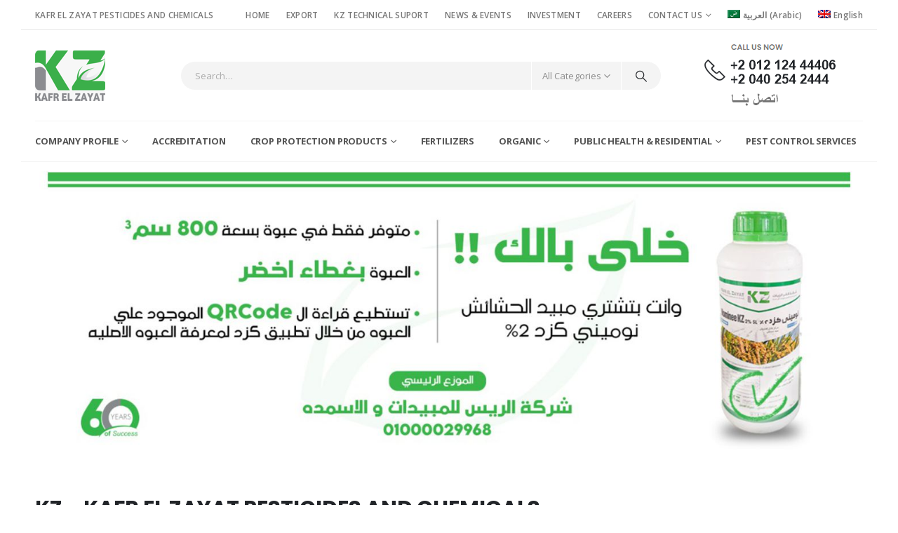

--- FILE ---
content_type: text/html; charset=UTF-8
request_url: https://www.kz.com.eg/
body_size: 24657
content:
	<!DOCTYPE html>
	<html  lang="en-US" prefix="og: http://ogp.me/ns# fb: http://ogp.me/ns/fb#">
	<head>
		<meta http-equiv="X-UA-Compatible" content="IE=edge" />
		<meta http-equiv="Content-Type" content="text/html; charset=UTF-8" />
		<meta name="viewport" content="width=device-width, initial-scale=1, minimum-scale=1" />

		<link rel="profile" href="https://gmpg.org/xfn/11" />
		<link rel="pingback" href="https://www.kz.com.eg/xmlrpc.php" />
		<title>KZ &#8211; Kafr El Zayat Pestisides and Chemicals</title>
<meta name='robots' content='max-image-preview:large' />
<link rel="alternate" hreflang="ar" href="https://www.kz.com.eg/ar/" />
<link rel="alternate" hreflang="en" href="https://www.kz.com.eg/" />
<link rel="alternate" hreflang="x-default" href="https://www.kz.com.eg/" />
<link rel="alternate" type="application/rss+xml" title="KZ &raquo; Feed" href="https://www.kz.com.eg/feed/" />
<link rel="alternate" type="application/rss+xml" title="KZ &raquo; Comments Feed" href="https://www.kz.com.eg/comments/feed/" />
<link rel="alternate" title="oEmbed (JSON)" type="application/json+oembed" href="https://www.kz.com.eg/wp-json/oembed/1.0/embed?url=https%3A%2F%2Fwww.kz.com.eg%2F" />
<link rel="alternate" title="oEmbed (XML)" type="text/xml+oembed" href="https://www.kz.com.eg/wp-json/oembed/1.0/embed?url=https%3A%2F%2Fwww.kz.com.eg%2F&#038;format=xml" />
		<link rel="shortcut icon" href="//www.kz.com.eg/wp-content/uploads/2022/09/favicon-32x32-1.png" type="image/x-icon" />
				<link rel="apple-touch-icon" href="" />
				<link rel="apple-touch-icon" sizes="120x120" href="" />
				<link rel="apple-touch-icon" sizes="76x76" href="" />
				<link rel="apple-touch-icon" sizes="152x152" href="" />
			<meta name="twitter:card" content="summary_large_image">
	<meta property="twitter:title" content="Home"/>
	<meta property="og:title" content="Home"/>
	<meta property="og:type" content="website"/>
	<meta property="og:url" content="https://www.kz.com.eg/"/>
	<meta property="og:site_name" content="KZ"/>
	<meta property="og:description" content="Growtech Exhibition Antalya - Turkey 20-23 November 2024 Growtech Exhibition Antalya - Turkey 20-23 November 2024 60 YEARS OF Success Efficient Protection Against Pests Contact us KZ - KAFR EL ZAYAT Pesticides and Chemicals Better Products FOR BETTER LIFE KZ - KAFR EL ZAYAT PESTICIDES&hellip;"/>

						<meta property="og:image" content="https://www.kz.com.eg/wp-content/uploads/2022/06/logokz2.png"/>
				<style id='wp-img-auto-sizes-contain-inline-css'>
img:is([sizes=auto i],[sizes^="auto," i]){contain-intrinsic-size:3000px 1500px}
/*# sourceURL=wp-img-auto-sizes-contain-inline-css */
</style>
<link rel='stylesheet' id='porto-sp-attr-table-css' href='https://www.kz.com.eg/wp-content/plugins/porto-functionality/shortcodes//assets/cp-attribute-table/attribute-table.css?ver=3.1.5' media='all' />
<style id='wp-emoji-styles-inline-css'>

	img.wp-smiley, img.emoji {
		display: inline !important;
		border: none !important;
		box-shadow: none !important;
		height: 1em !important;
		width: 1em !important;
		margin: 0 0.07em !important;
		vertical-align: -0.1em !important;
		background: none !important;
		padding: 0 !important;
	}
/*# sourceURL=wp-emoji-styles-inline-css */
</style>
<style id='classic-theme-styles-inline-css'>
/*! This file is auto-generated */
.wp-block-button__link{color:#fff;background-color:#32373c;border-radius:9999px;box-shadow:none;text-decoration:none;padding:calc(.667em + 2px) calc(1.333em + 2px);font-size:1.125em}.wp-block-file__button{background:#32373c;color:#fff;text-decoration:none}
/*# sourceURL=/wp-includes/css/classic-themes.min.css */
</style>
<link rel='stylesheet' id='wpml-blocks-css' href='https://www.kz.com.eg/wp-content/plugins/sitepress-multilingual-cms/dist/css/blocks/styles.css?ver=4.6.11' media='all' />
<style id='woocommerce-inline-inline-css'>
.woocommerce form .form-row .required { visibility: visible; }
/*# sourceURL=woocommerce-inline-inline-css */
</style>
<link rel='stylesheet' id='wpml-legacy-horizontal-list-0-css' href='https://www.kz.com.eg/wp-content/plugins/sitepress-multilingual-cms/templates/language-switchers/legacy-list-horizontal/style.min.css?ver=1' media='all' />
<link rel='stylesheet' id='wpml-menu-item-0-css' href='https://www.kz.com.eg/wp-content/plugins/sitepress-multilingual-cms/templates/language-switchers/menu-item/style.min.css?ver=1' media='all' />
<link rel='stylesheet' id='yith-wcan-shortcodes-css' href='https://www.kz.com.eg/wp-content/plugins/yith-woocommerce-ajax-navigation/assets/css/shortcodes.css?ver=5.1.0' media='all' />
<style id='yith-wcan-shortcodes-inline-css'>
:root{
	--yith-wcan-filters_colors_titles: #434343;
	--yith-wcan-filters_colors_background: #FFFFFF;
	--yith-wcan-filters_colors_accent: #A7144C;
	--yith-wcan-filters_colors_accent_r: 167;
	--yith-wcan-filters_colors_accent_g: 20;
	--yith-wcan-filters_colors_accent_b: 76;
	--yith-wcan-color_swatches_border_radius: 100%;
	--yith-wcan-color_swatches_size: 30px;
	--yith-wcan-labels_style_background: #FFFFFF;
	--yith-wcan-labels_style_background_hover: #A7144C;
	--yith-wcan-labels_style_background_active: #A7144C;
	--yith-wcan-labels_style_text: #434343;
	--yith-wcan-labels_style_text_hover: #FFFFFF;
	--yith-wcan-labels_style_text_active: #FFFFFF;
	--yith-wcan-anchors_style_text: #434343;
	--yith-wcan-anchors_style_text_hover: #A7144C;
	--yith-wcan-anchors_style_text_active: #A7144C;
}
/*# sourceURL=yith-wcan-shortcodes-inline-css */
</style>
<link rel='stylesheet' id='elementor-icons-css' href='https://www.kz.com.eg/wp-content/plugins/elementor/assets/lib/eicons/css/elementor-icons.min.css?ver=5.30.0' media='all' />
<link rel='stylesheet' id='elementor-frontend-css' href='https://www.kz.com.eg/wp-content/uploads/elementor/css/custom-frontend-lite.min.css?ver=1751367194' media='all' />
<link rel='stylesheet' id='swiper-css' href='https://www.kz.com.eg/wp-content/plugins/elementor/assets/lib/swiper/v8/css/swiper.min.css?ver=8.4.5' media='all' />
<link rel='stylesheet' id='elementor-post-5940-css' href='https://www.kz.com.eg/wp-content/uploads/elementor/css/post-5940.css?ver=1751367195' media='all' />
<link rel='stylesheet' id='elementor-pro-css' href='https://www.kz.com.eg/wp-content/uploads/elementor/css/custom-pro-frontend-lite.min.css?ver=1751367195' media='all' />
<link rel='stylesheet' id='porto-fs-progress-bar-css' href='https://www.kz.com.eg/wp-content/themes/porto/inc/lib/woocommerce-shipping-progress-bar/shipping-progress-bar.css?ver=7.1.6' media='all' />
<link rel='stylesheet' id='porto-css-vars-css' href='https://www.kz.com.eg/wp-content/uploads/porto_styles/theme_css_vars.css?ver=7.1.6' media='all' />
<link rel='stylesheet' id='bootstrap-css' href='https://www.kz.com.eg/wp-content/uploads/porto_styles/bootstrap.css?ver=7.1.6' media='all' />
<link rel='stylesheet' id='porto-plugins-css' href='https://www.kz.com.eg/wp-content/themes/porto/css/plugins.css?ver=7.1.6' media='all' />
<link rel='stylesheet' id='porto-theme-css' href='https://www.kz.com.eg/wp-content/themes/porto/css/theme.css?ver=7.1.6' media='all' />
<link rel='stylesheet' id='porto-shortcodes-css' href='https://www.kz.com.eg/wp-content/uploads/porto_styles/shortcodes.css?ver=7.1.6' media='all' />
<link rel='stylesheet' id='porto-theme-shop-css' href='https://www.kz.com.eg/wp-content/themes/porto/css/theme_shop.css?ver=7.1.6' media='all' />
<link rel='stylesheet' id='porto-theme-elementor-css' href='https://www.kz.com.eg/wp-content/themes/porto/css/theme_elementor.css?ver=7.1.6' media='all' />
<link rel='stylesheet' id='porto-dynamic-style-css' href='https://www.kz.com.eg/wp-content/uploads/porto_styles/dynamic_style.css?ver=7.1.6' media='all' />
<link rel='stylesheet' id='porto-type-builder-css' href='https://www.kz.com.eg/wp-content/plugins/porto-functionality/builders/assets/type-builder.css?ver=3.1.5' media='all' />
<link rel='stylesheet' id='porto-account-login-style-css' href='https://www.kz.com.eg/wp-content/themes/porto/css/theme/shop/login-style/account-login.css?ver=7.1.6' media='all' />
<link rel='stylesheet' id='porto-theme-woopage-css' href='https://www.kz.com.eg/wp-content/themes/porto/css/theme/shop/other/woopage.css?ver=7.1.6' media='all' />
<link rel='stylesheet' id='elementor-post-143-css' href='https://www.kz.com.eg/wp-content/uploads/elementor/css/post-143.css?ver=1751367202' media='all' />
<link rel='stylesheet' id='porto-style-css' href='https://www.kz.com.eg/wp-content/themes/porto/style.css?ver=7.1.6' media='all' />
<style id='porto-style-inline-css'>
.side-header-narrow-bar-logo{max-width:200px}@media (min-width:992px){}.page-top ul.breadcrumb > li.home{display:inline-block}.page-top ul.breadcrumb > li.home a{position:relative;width:14px;text-indent:-9999px}.page-top ul.breadcrumb > li.home a:after{content:"\e883";font-family:'porto';float:left;text-indent:0}@media (min-width:1500px){.left-sidebar.col-lg-3,.right-sidebar.col-lg-3{width:20%}.main-content.col-lg-9{width:80%}.main-content.col-lg-6{width:60%}}#login-form-popup{max-width:480px}.page-top{padding:10px 0;min-height:44px}.main-content,.left-sidebar,.right-sidebar{padding-top:0}.porto-block-html-top{font-family:Poppins;font-weight:500;font-size:.9286em;line-height:1.4;letter-spacing:.025em;overflow:hidden}.porto-block-html-top .mfp-close{top:50%;transform:translateY(-50%) rotateZ(45deg);color:inherit;opacity:.7}.porto-block-html-top small{font-size:.8461em;font-weight:400;opacity:.5}.porto-block-html-top a{text-transform:uppercase;display:inline-block;padding:.4rem .5rem;font-size:0.625rem;font-weight:700;background:#0075af;color:#fff;text-decoration:none}#header{border-bottom:1px solid #f4f4f4}#header .header-top{letter-spacing:.025em}#header .header-top .top-links > li.menu-item > a{text-transform:none}#header .separator{height:1.6em}#header .share-links a{width:26px;height:26px}#header .share-links a:not(:hover){background:none;color:inherit}#header .main-menu > li.menu-item,.main-menu-wrap .menu-custom-block a:not(:last-child){margin-right:35px}#header .porto-sicon-box{margin-bottom:0}#header .porto-sicon-box .porto-sicon-img{margin-right:8px}#header .wishlist i,#header .my-account i{font-size:27px;display:block}#header .searchform-popup .search-toggle{width:30px}#header .searchform input{height:40px}#header .searchform select,#header .searchform button,#header .searchform .selectric .label{height:40px;line-height:40px}#header .searchform .selectric .label{padding-left:15px}@media (min-width:992px){#header .header-main .header-left{flex:0 0 16.6666%}#header .header-main .header-right,#header .searchform .text{flex:1}#header .searchform-popup{flex:1;padding-left:10px}#header .searchform{width:100%;box-shadow:none}#header .searchform.searchform-cats input{width:100%}}@media (max-width:767px){#header .header-top .header-right{-ms-flex:1;flex:1;-ms-flex-pack:start;justify-content:flex-start}#header .header-top .view-switcher{margin-left:0}#header .header-top .share-links{-ms-flex:1;flex:1}#header .header-top .separator{display:none}}@media (max-width:575px){#header .header-right .searchform{right:-120px}}.header-bottom .container{position:relative}.header-bottom .container:before{content:'';position:absolute;top:0;left:10px;right:10px;width:calc(100% - 20px);border-top:1px solid #f4f4f4}#mini-cart{font-size:32px !important}#mini-cart .minicart-icon{width:25px;height:20px;border:2px solid #222529;border-radius:0 0 5px 5px;position:relative;opacity:.9;margin:6px 3px 0}#mini-cart .minicart-icon:before{content:'';position:absolute;border:2px solid;border-color:inherit;border-bottom:none;border-radius:10px 10px 0 0;left:50%;top:-8px;margin-left:-7.5px;width:15px;height:11px}@media (max-width:991px){#header .header-top .top-links,#header .separator:first-of-type{display:none}}article.post-grid .clearfix,article.post .post-meta i{display:none}article.post .post-meta{margin-top:-.75rem}article.post .post-meta a{color:#999;font-size:.625rem;text-transform:uppercase}.blog-posts .post .entry-title{font-family:Open Sans;font-size:1.125rem;font-weight:700;line-height:1}.blog-posts .post .entry-title a{color:inherit}.blog-posts .post p{font-size:.9286em}article.post .post-image .post-date{right:auto;left:10px;font-family:Poppins;background:#222529;letter-spacing:.05em;width:45px}article.post .post-date .day{background:none;color:#fff;padding-bottom:0;font-size:1.125rem;line-height:1}article.post .post-date .month{background:none;padding-bottom:8px;line-height:1;font-size:.7rem;text-transform:uppercase;opacity:.6;font-weight:400}.widget .widget-title,.widget .widgettitle,#footer .widget-title{font-size:1rem}.porto-products.title-border-middle>.section-title{margin-bottom:.5rem}ul.products li.product:hover .add-links .add_to_cart_button,ul.products li.product:hover .add-links .add_to_cart_read_more{background:#2b2b2d;border-color:#2b2b2d}.products-slider.owl-carousel .product{margin-bottom:25px;margin-top:10px}.products-slider.owl-carousel .owl-item:hover{z-index:2}ul.products:not(.list) li.product-col:hover .product-image{box-shadow:none}ul.products:not(.list) li.product-col:hover .product-inner{box-shadow:0 5px 25px 0 rgba(0,0,0,.08)}.add-links .add_to_cart_button{padding:0 1.2em;color:#6f6e6b}.add-links .add_to_cart_button:before{display:none}li.product-col:hover .add-links .add_to_cart_button{padding:0 .7143em}li.product-col:hover .add-links .add_to_cart_button:before{display:inline-block}.labels .onhot,.labels .onsale{border-radius:12px;padding-left:.8em;padding-right:.8em}.products-slider.owl-carousel .owl-stage-outer{padding-left:5px;padding-right:5px;margin-left:-5px;margin-right:-5px}@media (max-width:575px){.products-slider.owl-carousel .owl-stage-outer{padding-left:2px;padding-right:2px;margin-left:-2px;margin-right:-2px}}li.product-category .thumb-info,li.product-category .thumb-info img,li.product-category .thumb-info-wrapper:after{border-radius:50%}ul.category-color-dark li.product-category .thumb-info-title{background:#fff;padding:.75rem .5rem 1.25rem}ul.products li.product-category .thumb-info h3{letter-spacing:0;font-family:Poppins}li.product-col.product-default h3,ul.product_list_widget li .product-details a{color:#222529}ul.grid li.product-col h3{margin-left:.5rem;margin-right:.5rem}.green th{background-color:rgb(132,182,97);color:#fff}.green tr:nth-child(even){background-color:#fff}.green tr td:first-child{color:#000;font-weight:bold}.green-check i{color:rgb(132,182,97)}#footer .footer-main .container:after{content:'';display:block;position:absolute;left:10px;right:10px;bottom:0;border-bottom:1px solid #313438}#footer .contact-details i{display:none}#footer .contact-details span{padding-left:0;line-height:1.4}#footer .contact-details strong{padding-left:0;text-transform:uppercase;line-height:1.4}#footer .share-links a{width:40px;height:40px;border-radius:20px;border:1px solid #313438;box-shadow:none}#footer .widget .tagcloud a{background:none;color:inherit;border-radius:0;font-size:11px !important;font-weight:400;text-transform:none;padding:.6em;border:1px solid #313438}#footer .widget .tagcloud a:hover{border-color:#fff;color:#fff}#footer .widget_wysija_cont .wysija-paragraph{display:block;margin-bottom:1rem}#footer .widget_wysija_cont .wysija-input{border-radius:30px;background:#292c30;padding-left:1.5rem;font-size:0.8125rem}#footer .widget_wysija_cont .wysija-submit{border-radius:30px;padding:0 1.75rem;font-size:0.8125rem;font-weight:700}.rtl p,.rtl li{font-size:18px}.rtl #header .main-menu > li.menu-item > a{font-size:17px}.rtl #header .header-top .top-links > li.menu-item > a{font-size:15px}.rtl #header .main-menu .popup a{font-size:15px}.rtl .mega-menu .popup li.menu-item{font-size:11px}.rtl .elementor-toggle{text-align:right}sup{font-size:70%;top:-0.3em}.custom-font4 .elementor-heading-title{font-family:'Segoe Script','Savoye LET'}.btn-modern{font-family:Poppins;font-weight:700;letter-spacing:.01em;padding:1em 1.6em}.btn-modern.btn-lg{font-size:1em;padding:1rem 2.8em}.btn-modern.btn-xl{font-size:1.1428em;padding:1.25em 3em}.coupon-sale-text{transform:rotate(-2deg);letter-spacing:-0.01em;position:relative}.coupon-sale-text h4{letter-spacing:-0.01em}.coupon-sale-text b{display:inline-block;font-size:1.6em;font-weight:700;padding:5px 8px;background-color:#ff7272;color:#fff}.coupon-sale-light-bg b{background:#fff;color:#222529}.coupon-sale-text i{font-style:normal;position:absolute;left:-2.25em;top:50%;transform:translateY(-50%) rotate(-90deg);font-size:.65em;opacity:.6;letter-spacing:0}.coupon-sale-text sup{font-size:50%;top:-0.5em}.home-banner strong{position:relative;display:inline-block;padding:.4em .6em;margin-right:.5em}.home-banner strong:before{content:'';display:block;background-color:#222529;display:block;position:absolute;left:0;right:0;top:0;bottom:0;transform:rotate(-2deg);z-index:-1}.home-banner small{font-size:64%;font-weight:400;opacity:.7;vertical-align:middle;margin-left:.8em}.brand-slider img{max-width:130px}.hover-shadow:hover{box-shadow:0 0 20px rgba(0,0,0,0.1)}.elementor-column.contents-center .elementor-widget-wrap{-ms-flex-direction:column;flex-direction:column;width:auto;margin-left:auto;margin-right:auto}.elementor-widget-heading.heading-border{display:-ms-flexbox;display:flex;-ms-flex-align:center;align-items:center}.elementor-widget-heading.heading-border::before,.elementor-widget-heading.heading-border::after{content:'';-ms-flex:1;flex:1;border-top:1px solid #00000014}.elementor-widget-heading.heading-border-lg::before,.elementor-widget-heading.heading-border-lg::after{margin-top:-3px;border-top:7px solid #222529}.elementor-widget-heading.heading-border::before{margin-right:20px}.elementor-widget-heading.heading-border::after{margin-left:20px}.elementor-widget-heading.heading-border-lg::before{margin-right:8px}.elementor-widget-heading.heading-border-lg::after{margin-left:8px}.elementor-widget.home-banner{z-index:1}.widget .widgettitle,.elementor-widget-container > h5{font-size:1rem;line-height:1.4;font-weight:700}.elementor-widget-wp-widget-woocommerce_top_rated_products h5,.elementor-widget-wp-widget-woocommerce_products h5{margin-bottom:15px}.elementor-widget-wp-widget-woocommerce_top_rated_products .product-details,.elementor-widget-wp-widget-woocommerce_products .product-details{font-size:.9286em}.elementor-inner-section.h-100 > .elementor-container{height:100%}.top-icon .porto-sicon-header{margin-bottom:.75rem}.top-icon .porto-sicon-header p{font-family:Poppins;margin-bottom:0}@media (max-width:767px){.home-ads .elementor-column{font-size:3.5vw}}@media (min-width:992px){.ps-lg-4-percent{padding-left:4%}}
/*# sourceURL=porto-style-inline-css */
</style>
<link rel='stylesheet' id='styles-child-css' href='https://www.kz.com.eg/wp-content/themes/porto-child/style.css?ver=6.9' media='all' />
<link rel='stylesheet' id='google-fonts-1-css' href='https://fonts.googleapis.com/css?family=Roboto%3A100%2C100italic%2C200%2C200italic%2C300%2C300italic%2C400%2C400italic%2C500%2C500italic%2C600%2C600italic%2C700%2C700italic%2C800%2C800italic%2C900%2C900italic%7CRoboto+Slab%3A100%2C100italic%2C200%2C200italic%2C300%2C300italic%2C400%2C400italic%2C500%2C500italic%2C600%2C600italic%2C700%2C700italic%2C800%2C800italic%2C900%2C900italic&#038;display=auto&#038;ver=6.9' media='all' />
<link rel='stylesheet' id='elementor-icons-shared-0-css' href='https://www.kz.com.eg/wp-content/plugins/elementor/assets/lib/font-awesome/css/fontawesome.min.css?ver=5.15.3' media='all' />
<link rel='stylesheet' id='elementor-icons-fa-solid-css' href='https://www.kz.com.eg/wp-content/plugins/elementor/assets/lib/font-awesome/css/solid.min.css?ver=5.15.3' media='all' />
<link rel="preconnect" href="https://fonts.gstatic.com/" crossorigin><script id="wpml-cookie-js-extra">
var wpml_cookies = {"wp-wpml_current_language":{"value":"en","expires":1,"path":"/"}};
var wpml_cookies = {"wp-wpml_current_language":{"value":"en","expires":1,"path":"/"}};
//# sourceURL=wpml-cookie-js-extra
</script>
<script src="https://www.kz.com.eg/wp-content/plugins/sitepress-multilingual-cms/res/js/cookies/language-cookie.js?ver=4.6.11" id="wpml-cookie-js" defer data-wp-strategy="defer"></script>
<script src="https://www.kz.com.eg/wp-includes/js/jquery/jquery.min.js?ver=3.7.1" id="jquery-core-js"></script>
<script src="https://www.kz.com.eg/wp-includes/js/jquery/jquery-migrate.min.js?ver=3.4.1" id="jquery-migrate-js"></script>
<script src="https://www.kz.com.eg/wp-content/plugins/woocommerce/assets/js/jquery-blockui/jquery.blockUI.min.js?ver=2.7.0-wc.9.0.1" id="jquery-blockui-js" defer data-wp-strategy="defer"></script>
<script id="wc-add-to-cart-js-extra">
var wc_add_to_cart_params = {"ajax_url":"/wp-admin/admin-ajax.php","wc_ajax_url":"/?wc-ajax=%%endpoint%%","i18n_view_cart":"View cart","cart_url":"https://www.kz.com.eg","is_cart":"","cart_redirect_after_add":"no"};
//# sourceURL=wc-add-to-cart-js-extra
</script>
<script src="https://www.kz.com.eg/wp-content/plugins/woocommerce/assets/js/frontend/add-to-cart.min.js?ver=9.0.1" id="wc-add-to-cart-js" defer data-wp-strategy="defer"></script>
<script src="https://www.kz.com.eg/wp-content/plugins/woocommerce/assets/js/js-cookie/js.cookie.min.js?ver=2.1.4-wc.9.0.1" id="js-cookie-js" defer data-wp-strategy="defer"></script>
<script id="woocommerce-js-extra">
var woocommerce_params = {"ajax_url":"/wp-admin/admin-ajax.php","wc_ajax_url":"/?wc-ajax=%%endpoint%%"};
//# sourceURL=woocommerce-js-extra
</script>
<script src="https://www.kz.com.eg/wp-content/plugins/woocommerce/assets/js/frontend/woocommerce.min.js?ver=9.0.1" id="woocommerce-js" defer data-wp-strategy="defer"></script>
<script id="wc-cart-fragments-js-extra">
var wc_cart_fragments_params = {"ajax_url":"/wp-admin/admin-ajax.php","wc_ajax_url":"/?wc-ajax=%%endpoint%%","cart_hash_key":"wc_cart_hash_872e1fb6f0488ef71c4bec44165b97ae-en","fragment_name":"wc_fragments_872e1fb6f0488ef71c4bec44165b97ae","request_timeout":"15000"};
//# sourceURL=wc-cart-fragments-js-extra
</script>
<script src="https://www.kz.com.eg/wp-content/plugins/woocommerce/assets/js/frontend/cart-fragments.min.js?ver=9.0.1" id="wc-cart-fragments-js" defer data-wp-strategy="defer"></script>
<link rel="https://api.w.org/" href="https://www.kz.com.eg/wp-json/" /><link rel="alternate" title="JSON" type="application/json" href="https://www.kz.com.eg/wp-json/wp/v2/pages/143" /><link rel="EditURI" type="application/rsd+xml" title="RSD" href="https://www.kz.com.eg/xmlrpc.php?rsd" />
<meta name="generator" content="WordPress 6.9" />
<meta name="generator" content="WooCommerce 9.0.1" />
<link rel="canonical" href="https://www.kz.com.eg/" />
<link rel='shortlink' href='https://www.kz.com.eg/' />
<meta name="generator" content="WPML ver:4.6.11 stt:5,1;" />
		<script type="text/javascript">
		WebFontConfig = {
			google: { families: [ 'Open+Sans:400,500,600,700,800','Poppins:400,500,600,700,800','Oswald:400,600,700' ] }
		};
		(function(d) {
			var wf = d.createElement('script'), s = d.scripts[d.scripts.length - 1];
			wf.src = 'https://www.kz.com.eg/wp-content/themes/porto/js/libs/webfont.js';
			wf.async = true;
			s.parentNode.insertBefore(wf, s);
		})(document);</script>
			<noscript><style>.woocommerce-product-gallery{ opacity: 1 !important; }</style></noscript>
	<meta name="generator" content="Elementor 3.22.1; features: e_optimized_assets_loading, e_optimized_css_loading, additional_custom_breakpoints; settings: css_print_method-external, google_font-enabled, font_display-auto">
<meta name="generator" content="Powered by Slider Revolution 6.7.12 - responsive, Mobile-Friendly Slider Plugin for WordPress with comfortable drag and drop interface." />
<script>function setREVStartSize(e){
			//window.requestAnimationFrame(function() {
				window.RSIW = window.RSIW===undefined ? window.innerWidth : window.RSIW;
				window.RSIH = window.RSIH===undefined ? window.innerHeight : window.RSIH;
				try {
					var pw = document.getElementById(e.c).parentNode.offsetWidth,
						newh;
					pw = pw===0 || isNaN(pw) || (e.l=="fullwidth" || e.layout=="fullwidth") ? window.RSIW : pw;
					e.tabw = e.tabw===undefined ? 0 : parseInt(e.tabw);
					e.thumbw = e.thumbw===undefined ? 0 : parseInt(e.thumbw);
					e.tabh = e.tabh===undefined ? 0 : parseInt(e.tabh);
					e.thumbh = e.thumbh===undefined ? 0 : parseInt(e.thumbh);
					e.tabhide = e.tabhide===undefined ? 0 : parseInt(e.tabhide);
					e.thumbhide = e.thumbhide===undefined ? 0 : parseInt(e.thumbhide);
					e.mh = e.mh===undefined || e.mh=="" || e.mh==="auto" ? 0 : parseInt(e.mh,0);
					if(e.layout==="fullscreen" || e.l==="fullscreen")
						newh = Math.max(e.mh,window.RSIH);
					else{
						e.gw = Array.isArray(e.gw) ? e.gw : [e.gw];
						for (var i in e.rl) if (e.gw[i]===undefined || e.gw[i]===0) e.gw[i] = e.gw[i-1];
						e.gh = e.el===undefined || e.el==="" || (Array.isArray(e.el) && e.el.length==0)? e.gh : e.el;
						e.gh = Array.isArray(e.gh) ? e.gh : [e.gh];
						for (var i in e.rl) if (e.gh[i]===undefined || e.gh[i]===0) e.gh[i] = e.gh[i-1];
											
						var nl = new Array(e.rl.length),
							ix = 0,
							sl;
						e.tabw = e.tabhide>=pw ? 0 : e.tabw;
						e.thumbw = e.thumbhide>=pw ? 0 : e.thumbw;
						e.tabh = e.tabhide>=pw ? 0 : e.tabh;
						e.thumbh = e.thumbhide>=pw ? 0 : e.thumbh;
						for (var i in e.rl) nl[i] = e.rl[i]<window.RSIW ? 0 : e.rl[i];
						sl = nl[0];
						for (var i in nl) if (sl>nl[i] && nl[i]>0) { sl = nl[i]; ix=i;}
						var m = pw>(e.gw[ix]+e.tabw+e.thumbw) ? 1 : (pw-(e.tabw+e.thumbw)) / (e.gw[ix]);
						newh =  (e.gh[ix] * m) + (e.tabh + e.thumbh);
					}
					var el = document.getElementById(e.c);
					if (el!==null && el) el.style.height = newh+"px";
					el = document.getElementById(e.c+"_wrapper");
					if (el!==null && el) {
						el.style.height = newh+"px";
						el.style.display = "block";
					}
				} catch(e){
					console.log("Failure at Presize of Slider:" + e)
				}
			//});
		  };</script>
	<style id='wp-block-paragraph-inline-css'>
.is-small-text{font-size:.875em}.is-regular-text{font-size:1em}.is-large-text{font-size:2.25em}.is-larger-text{font-size:3em}.has-drop-cap:not(:focus):first-letter{float:left;font-size:8.4em;font-style:normal;font-weight:100;line-height:.68;margin:.05em .1em 0 0;text-transform:uppercase}body.rtl .has-drop-cap:not(:focus):first-letter{float:none;margin-left:.1em}p.has-drop-cap.has-background{overflow:hidden}:root :where(p.has-background){padding:1.25em 2.375em}:where(p.has-text-color:not(.has-link-color)) a{color:inherit}p.has-text-align-left[style*="writing-mode:vertical-lr"],p.has-text-align-right[style*="writing-mode:vertical-rl"]{rotate:180deg}
/*# sourceURL=https://www.kz.com.eg/wp-includes/blocks/paragraph/style.min.css */
</style>
<link rel='stylesheet' id='wc-blocks-style-css' href='https://www.kz.com.eg/wp-content/plugins/woocommerce/assets/client/blocks/wc-blocks.css?ver=wc-9.0.1' media='all' />
<style id='global-styles-inline-css'>
:root{--wp--preset--aspect-ratio--square: 1;--wp--preset--aspect-ratio--4-3: 4/3;--wp--preset--aspect-ratio--3-4: 3/4;--wp--preset--aspect-ratio--3-2: 3/2;--wp--preset--aspect-ratio--2-3: 2/3;--wp--preset--aspect-ratio--16-9: 16/9;--wp--preset--aspect-ratio--9-16: 9/16;--wp--preset--color--black: #000000;--wp--preset--color--cyan-bluish-gray: #abb8c3;--wp--preset--color--white: #ffffff;--wp--preset--color--pale-pink: #f78da7;--wp--preset--color--vivid-red: #cf2e2e;--wp--preset--color--luminous-vivid-orange: #ff6900;--wp--preset--color--luminous-vivid-amber: #fcb900;--wp--preset--color--light-green-cyan: #7bdcb5;--wp--preset--color--vivid-green-cyan: #00d084;--wp--preset--color--pale-cyan-blue: #8ed1fc;--wp--preset--color--vivid-cyan-blue: #0693e3;--wp--preset--color--vivid-purple: #9b51e0;--wp--preset--color--primary: var(--porto-primary-color);--wp--preset--color--secondary: var(--porto-secondary-color);--wp--preset--color--tertiary: var(--porto-tertiary-color);--wp--preset--color--quaternary: var(--porto-quaternary-color);--wp--preset--color--dark: var(--porto-dark-color);--wp--preset--color--light: var(--porto-light-color);--wp--preset--color--primary-hover: var(--porto-primary-light-5);--wp--preset--gradient--vivid-cyan-blue-to-vivid-purple: linear-gradient(135deg,rgb(6,147,227) 0%,rgb(155,81,224) 100%);--wp--preset--gradient--light-green-cyan-to-vivid-green-cyan: linear-gradient(135deg,rgb(122,220,180) 0%,rgb(0,208,130) 100%);--wp--preset--gradient--luminous-vivid-amber-to-luminous-vivid-orange: linear-gradient(135deg,rgb(252,185,0) 0%,rgb(255,105,0) 100%);--wp--preset--gradient--luminous-vivid-orange-to-vivid-red: linear-gradient(135deg,rgb(255,105,0) 0%,rgb(207,46,46) 100%);--wp--preset--gradient--very-light-gray-to-cyan-bluish-gray: linear-gradient(135deg,rgb(238,238,238) 0%,rgb(169,184,195) 100%);--wp--preset--gradient--cool-to-warm-spectrum: linear-gradient(135deg,rgb(74,234,220) 0%,rgb(151,120,209) 20%,rgb(207,42,186) 40%,rgb(238,44,130) 60%,rgb(251,105,98) 80%,rgb(254,248,76) 100%);--wp--preset--gradient--blush-light-purple: linear-gradient(135deg,rgb(255,206,236) 0%,rgb(152,150,240) 100%);--wp--preset--gradient--blush-bordeaux: linear-gradient(135deg,rgb(254,205,165) 0%,rgb(254,45,45) 50%,rgb(107,0,62) 100%);--wp--preset--gradient--luminous-dusk: linear-gradient(135deg,rgb(255,203,112) 0%,rgb(199,81,192) 50%,rgb(65,88,208) 100%);--wp--preset--gradient--pale-ocean: linear-gradient(135deg,rgb(255,245,203) 0%,rgb(182,227,212) 50%,rgb(51,167,181) 100%);--wp--preset--gradient--electric-grass: linear-gradient(135deg,rgb(202,248,128) 0%,rgb(113,206,126) 100%);--wp--preset--gradient--midnight: linear-gradient(135deg,rgb(2,3,129) 0%,rgb(40,116,252) 100%);--wp--preset--font-size--small: 13px;--wp--preset--font-size--medium: 20px;--wp--preset--font-size--large: 36px;--wp--preset--font-size--x-large: 42px;--wp--preset--spacing--20: 0.44rem;--wp--preset--spacing--30: 0.67rem;--wp--preset--spacing--40: 1rem;--wp--preset--spacing--50: 1.5rem;--wp--preset--spacing--60: 2.25rem;--wp--preset--spacing--70: 3.38rem;--wp--preset--spacing--80: 5.06rem;--wp--preset--shadow--natural: 6px 6px 9px rgba(0, 0, 0, 0.2);--wp--preset--shadow--deep: 12px 12px 50px rgba(0, 0, 0, 0.4);--wp--preset--shadow--sharp: 6px 6px 0px rgba(0, 0, 0, 0.2);--wp--preset--shadow--outlined: 6px 6px 0px -3px rgb(255, 255, 255), 6px 6px rgb(0, 0, 0);--wp--preset--shadow--crisp: 6px 6px 0px rgb(0, 0, 0);}:where(.is-layout-flex){gap: 0.5em;}:where(.is-layout-grid){gap: 0.5em;}body .is-layout-flex{display: flex;}.is-layout-flex{flex-wrap: wrap;align-items: center;}.is-layout-flex > :is(*, div){margin: 0;}body .is-layout-grid{display: grid;}.is-layout-grid > :is(*, div){margin: 0;}:where(.wp-block-columns.is-layout-flex){gap: 2em;}:where(.wp-block-columns.is-layout-grid){gap: 2em;}:where(.wp-block-post-template.is-layout-flex){gap: 1.25em;}:where(.wp-block-post-template.is-layout-grid){gap: 1.25em;}.has-black-color{color: var(--wp--preset--color--black) !important;}.has-cyan-bluish-gray-color{color: var(--wp--preset--color--cyan-bluish-gray) !important;}.has-white-color{color: var(--wp--preset--color--white) !important;}.has-pale-pink-color{color: var(--wp--preset--color--pale-pink) !important;}.has-vivid-red-color{color: var(--wp--preset--color--vivid-red) !important;}.has-luminous-vivid-orange-color{color: var(--wp--preset--color--luminous-vivid-orange) !important;}.has-luminous-vivid-amber-color{color: var(--wp--preset--color--luminous-vivid-amber) !important;}.has-light-green-cyan-color{color: var(--wp--preset--color--light-green-cyan) !important;}.has-vivid-green-cyan-color{color: var(--wp--preset--color--vivid-green-cyan) !important;}.has-pale-cyan-blue-color{color: var(--wp--preset--color--pale-cyan-blue) !important;}.has-vivid-cyan-blue-color{color: var(--wp--preset--color--vivid-cyan-blue) !important;}.has-vivid-purple-color{color: var(--wp--preset--color--vivid-purple) !important;}.has-black-background-color{background-color: var(--wp--preset--color--black) !important;}.has-cyan-bluish-gray-background-color{background-color: var(--wp--preset--color--cyan-bluish-gray) !important;}.has-white-background-color{background-color: var(--wp--preset--color--white) !important;}.has-pale-pink-background-color{background-color: var(--wp--preset--color--pale-pink) !important;}.has-vivid-red-background-color{background-color: var(--wp--preset--color--vivid-red) !important;}.has-luminous-vivid-orange-background-color{background-color: var(--wp--preset--color--luminous-vivid-orange) !important;}.has-luminous-vivid-amber-background-color{background-color: var(--wp--preset--color--luminous-vivid-amber) !important;}.has-light-green-cyan-background-color{background-color: var(--wp--preset--color--light-green-cyan) !important;}.has-vivid-green-cyan-background-color{background-color: var(--wp--preset--color--vivid-green-cyan) !important;}.has-pale-cyan-blue-background-color{background-color: var(--wp--preset--color--pale-cyan-blue) !important;}.has-vivid-cyan-blue-background-color{background-color: var(--wp--preset--color--vivid-cyan-blue) !important;}.has-vivid-purple-background-color{background-color: var(--wp--preset--color--vivid-purple) !important;}.has-black-border-color{border-color: var(--wp--preset--color--black) !important;}.has-cyan-bluish-gray-border-color{border-color: var(--wp--preset--color--cyan-bluish-gray) !important;}.has-white-border-color{border-color: var(--wp--preset--color--white) !important;}.has-pale-pink-border-color{border-color: var(--wp--preset--color--pale-pink) !important;}.has-vivid-red-border-color{border-color: var(--wp--preset--color--vivid-red) !important;}.has-luminous-vivid-orange-border-color{border-color: var(--wp--preset--color--luminous-vivid-orange) !important;}.has-luminous-vivid-amber-border-color{border-color: var(--wp--preset--color--luminous-vivid-amber) !important;}.has-light-green-cyan-border-color{border-color: var(--wp--preset--color--light-green-cyan) !important;}.has-vivid-green-cyan-border-color{border-color: var(--wp--preset--color--vivid-green-cyan) !important;}.has-pale-cyan-blue-border-color{border-color: var(--wp--preset--color--pale-cyan-blue) !important;}.has-vivid-cyan-blue-border-color{border-color: var(--wp--preset--color--vivid-cyan-blue) !important;}.has-vivid-purple-border-color{border-color: var(--wp--preset--color--vivid-purple) !important;}.has-vivid-cyan-blue-to-vivid-purple-gradient-background{background: var(--wp--preset--gradient--vivid-cyan-blue-to-vivid-purple) !important;}.has-light-green-cyan-to-vivid-green-cyan-gradient-background{background: var(--wp--preset--gradient--light-green-cyan-to-vivid-green-cyan) !important;}.has-luminous-vivid-amber-to-luminous-vivid-orange-gradient-background{background: var(--wp--preset--gradient--luminous-vivid-amber-to-luminous-vivid-orange) !important;}.has-luminous-vivid-orange-to-vivid-red-gradient-background{background: var(--wp--preset--gradient--luminous-vivid-orange-to-vivid-red) !important;}.has-very-light-gray-to-cyan-bluish-gray-gradient-background{background: var(--wp--preset--gradient--very-light-gray-to-cyan-bluish-gray) !important;}.has-cool-to-warm-spectrum-gradient-background{background: var(--wp--preset--gradient--cool-to-warm-spectrum) !important;}.has-blush-light-purple-gradient-background{background: var(--wp--preset--gradient--blush-light-purple) !important;}.has-blush-bordeaux-gradient-background{background: var(--wp--preset--gradient--blush-bordeaux) !important;}.has-luminous-dusk-gradient-background{background: var(--wp--preset--gradient--luminous-dusk) !important;}.has-pale-ocean-gradient-background{background: var(--wp--preset--gradient--pale-ocean) !important;}.has-electric-grass-gradient-background{background: var(--wp--preset--gradient--electric-grass) !important;}.has-midnight-gradient-background{background: var(--wp--preset--gradient--midnight) !important;}.has-small-font-size{font-size: var(--wp--preset--font-size--small) !important;}.has-medium-font-size{font-size: var(--wp--preset--font-size--medium) !important;}.has-large-font-size{font-size: var(--wp--preset--font-size--large) !important;}.has-x-large-font-size{font-size: var(--wp--preset--font-size--x-large) !important;}
/*# sourceURL=global-styles-inline-css */
</style>
<link rel='stylesheet' id='e-animations-css' href='https://www.kz.com.eg/wp-content/plugins/elementor/assets/lib/animations/animations.min.css?ver=3.22.1' media='all' />
<link rel='stylesheet' id='rs-plugin-settings-css' href='//www.kz.com.eg/wp-content/plugins/revslider/sr6/assets/css/rs6.css?ver=6.7.12' media='all' />
<style id='rs-plugin-settings-inline-css'>
#rs-demo-id {}
/*# sourceURL=rs-plugin-settings-inline-css */
</style>
</head>
	<body class="home wp-singular page-template-default page page-id-143 wp-embed-responsive wp-theme-porto wp-child-theme-porto-child theme-porto woocommerce-no-js yith-wcan-free login-popup full blog-1 elementor-default elementor-kit-5940 elementor-page elementor-page-143">
	
	<div class="page-wrapper"><!-- page wrapper -->
		
											<!-- header wrapper -->
				<div class="header-wrapper">
										<div id="header-boxed">
										

	<header id="header" class="header-builder">
	
	<div class="header-top hidden-for-sm"><div class="header-row container"><div class="header-col header-left hidden-for-sm"><div class="custom-html">KAFR EL ZAYAT PESTICIDES AND CHEMICALS </div></div><div class="header-col header-right hidden-for-sm"><ul id="menu-top-navigation" class="top-links mega-menu show-arrow"><li id="nav-menu-item-6386" class="menu-item menu-item-type-post_type menu-item-object-page menu-item-home current-menu-item page_item page-item-143 current_page_item active narrow"><a href="https://www.kz.com.eg/" class=" current">HOME</a></li>
<li id="nav-menu-item-6365" class="menu-item menu-item-type-post_type menu-item-object-page narrow"><a href="https://www.kz.com.eg/export/">EXPORT</a></li>
<li id="nav-menu-item-6376" class="menu-item menu-item-type-post_type menu-item-object-page narrow"><a href="https://www.kz.com.eg/kz-technical-support/">KZ TECHNICAL SUPORT</a></li>
<li id="nav-menu-item-6367" class="menu-item menu-item-type-post_type menu-item-object-page narrow"><a href="https://www.kz.com.eg/news-events/">NEWS &#038; EVENTS</a></li>
<li id="nav-menu-item-14753" class="menu-item menu-item-type-post_type menu-item-object-page narrow"><a href="https://www.kz.com.eg/investment/">INVESTMENT</a></li>
<li id="nav-menu-item-14823" class="menu-item menu-item-type-post_type menu-item-object-page narrow"><a href="https://www.kz.com.eg/careers-2/">CAREERS</a></li>
<li id="nav-menu-item-6034" class="menu-item menu-item-type-post_type menu-item-object-page menu-item-has-children has-sub narrow"><a class="nolink" href="#">CONTACT US</a>
<div class="popup"><div class="inner" style=""><ul class="sub-menu porto-narrow-sub-menu">
	<li id="nav-menu-item-13617" class="menu-item menu-item-type-post_type menu-item-object-page" data-cols="1"><a href="https://www.kz.com.eg/contact-us/">Offices &#038; Factories</a></li>
	<li id="nav-menu-item-13616" class="menu-item menu-item-type-post_type menu-item-object-page" data-cols="1"><a href="https://www.kz.com.eg/sales/">Sales Team</a></li>
</ul></div></div>
</li>
<li id="nav-menu-item-wpml-ls-134-ar" class="menu-item wpml-ls-slot-134 wpml-ls-item wpml-ls-item-ar wpml-ls-menu-item wpml-ls-first-item menu-item-type-wpml_ls_menu_item menu-item-object-wpml_ls_menu_item narrow"><a title="Arabic" href="https://www.kz.com.eg/ar/"><img
            class="wpml-ls-flag"
            src="https://www.kz.com.eg/wp-content/plugins/sitepress-multilingual-cms/res/flags/ar.png"
            alt=""
            
            
    /><span class="wpml-ls-native" lang="ar">العربية</span><span class="wpml-ls-display"><span class="wpml-ls-bracket"> (</span>Arabic<span class="wpml-ls-bracket">)</span></span></a></li>
<li id="nav-menu-item-wpml-ls-134-en" class="menu-item wpml-ls-slot-134 wpml-ls-item wpml-ls-item-en wpml-ls-current-language wpml-ls-menu-item wpml-ls-last-item menu-item-type-wpml_ls_menu_item menu-item-object-wpml_ls_menu_item narrow"><a title="English" href="https://www.kz.com.eg/"><img
            class="wpml-ls-flag"
            src="https://www.kz.com.eg/wp-content/plugins/sitepress-multilingual-cms/res/flags/en.png"
            alt=""
            
            
    /><span class="wpml-ls-native" lang="en">English</span></a></li>
</ul></div></div></div><div class="header-main"><div class="header-row container"><div class="header-col header-left"><a class="mobile-toggle" href="#" aria-label="Mobile Menu"><i class="fas fa-bars"></i></a>
	<div class="logo">
	<a href="https://www.kz.com.eg/" title="KZ - Kafr El Zayat Pestisides and Chemicals"  rel="home">
		<img class="img-responsive standard-logo retina-logo" width="100" height="96" src="//www.kz.com.eg/wp-content/uploads/2022/06/logokz2.png" alt="KZ" />	</a>
	</div>
	</div><div class="header-col header-right hidden-for-sm"><div class="searchform-popup"><a  class="search-toggle" aria-label="Search Toggle" href="#"><i class="porto-icon-magnifier"></i><span class="search-text">Search</span></a>	<form action="https://www.kz.com.eg/" method="get"
		class="searchform search-layout-advanced searchform-cats">
		<div class="searchform-fields">
			<span class="text"><input name="s" type="text" value="" placeholder="Search&hellip;" autocomplete="off" /></span>
							<input type="hidden" name="post_type" value="product"/>
				<select  name='product_cat' id='product_cat' class='cat'>
	<option value='0'>All Categories</option>
	<option class="level-0" value="uncategorized">Uncategorized</option>
	<option class="level-0" value="insecticides">Insecticides</option>
	<option class="level-0" value="fungicides">Fungicides</option>
	<option class="level-0" value="herbicides">Herbicides</option>
	<option class="level-0" value="essential-oils">Mineral Oils</option>
	<option class="level-0" value="fertilizers">Fertilizers</option>
	<option class="level-0" value="organic-fungicides">Organic Fungicides</option>
	<option class="level-0" value="organic-insecticides">Organic Insecticides</option>
	<option class="level-0" value="organic-fertilizers">Organic Fertilizers</option>
	<option class="level-0" value="nematicides">Nematicides</option>
</select>
			<span class="button-wrap">
				<button class="btn btn-special" title="Search" type="submit">
					<i class="porto-icon-magnifier"></i>
				</button>
									
			</span>
		</div>
				<div class="live-search-list"></div>
			</form>
	</div><div class="custom-html ms-5 me-4 d-none d-lg-block"><img src="/wp-content/uploads/2025/07/call-us-2.png"></div></div></div></div><div class="header-bottom main-menu-wrap"><div class="header-row container"><div class="header-col header-left hidden-for-sm"><ul id="menu-main-menu" class="main-menu mega-menu menu-hover-line show-arrow"><li id="nav-menu-item-11831" class="menu-item menu-item-type-post_type menu-item-object-page menu-item-has-children has-sub narrow"><a class="nolink" href="#">Company Profile</a>
<div class="popup"><div class="inner" style=""><ul class="sub-menu porto-narrow-sub-menu">
	<li id="nav-menu-item-6070" class="menu-item menu-item-type-post_type menu-item-object-page" data-cols="1"><a href="https://www.kz.com.eg/about-us/">About Us</a></li>
	<li id="nav-menu-item-6069" class="menu-item menu-item-type-post_type menu-item-object-page" data-cols="1"><a href="https://www.kz.com.eg/our-story/">Our Story</a></li>
	<li id="nav-menu-item-10809" class="menu-item menu-item-type-post_type menu-item-object-page" data-cols="1"><a href="https://www.kz.com.eg/kz-ceos-along-the-years/">KZ Chairmen along the Years</a></li>
	<li id="nav-menu-item-6067" class="menu-item menu-item-type-post_type menu-item-object-page" data-cols="1"><a href="https://www.kz.com.eg/board-members/">Board Members</a></li>
	<li id="nav-menu-item-6066" class="menu-item menu-item-type-post_type menu-item-object-page" data-cols="1"><a href="https://www.kz.com.eg/management-team/">Management Team</a></li>
	<li id="nav-menu-item-6098" class="menu-item menu-item-type-post_type menu-item-object-page" data-cols="1"><a href="https://www.kz.com.eg/facilities/">Facilities</a></li>
	<li id="nav-menu-item-6065" class="menu-item menu-item-type-post_type menu-item-object-page" data-cols="1"><a href="https://www.kz.com.eg/key-figures/">Key Figures</a></li>
	<li id="nav-menu-item-6063" class="menu-item menu-item-type-post_type menu-item-object-page" data-cols="1"><a href="https://www.kz.com.eg/research-development/">Research &#038; Development</a></li>
	<li id="nav-menu-item-6064" class="menu-item menu-item-type-post_type menu-item-object-page" data-cols="1"><a href="https://www.kz.com.eg/our-companies/">Sister Companies</a></li>
	<li id="nav-menu-item-6062" class="menu-item menu-item-type-post_type menu-item-object-page" data-cols="1"><a href="https://www.kz.com.eg/partners/">Partners</a></li>
	<li id="nav-menu-item-6061" class="menu-item menu-item-type-post_type menu-item-object-page" data-cols="1"><a href="https://www.kz.com.eg/sustainability/">Sustainability</a></li>
	<li id="nav-menu-item-6060" class="menu-item menu-item-type-post_type menu-item-object-page" data-cols="1"><a href="https://www.kz.com.eg/corporate-social-responsibility/">Corporate Social Responsibility</a></li>
</ul></div></div>
</li>
<li id="nav-menu-item-6097" class="menu-item menu-item-type-post_type menu-item-object-page narrow"><a href="https://www.kz.com.eg/accreditation/">Accreditation</a></li>
<li id="nav-menu-item-11832" class="menu-item menu-item-type-custom menu-item-object-custom menu-item-has-children has-sub narrow"><a class="nolink" href="#">Crop Protection Products</a>
<div class="popup"><div class="inner" style=""><ul class="sub-menu porto-narrow-sub-menu">
	<li id="nav-menu-item-6101" class="menu-item menu-item-type-custom menu-item-object-custom" data-cols="1"><a href="/product-category/insecticides/">Insecticides</a></li>
	<li id="nav-menu-item-6102" class="menu-item menu-item-type-custom menu-item-object-custom" data-cols="1"><a href="/product-category/fungicides/">Fungicides</a></li>
	<li id="nav-menu-item-6103" class="menu-item menu-item-type-custom menu-item-object-custom" data-cols="1"><a href="/product-category/herbicides/">Herbicides</a></li>
	<li id="nav-menu-item-9907" class="menu-item menu-item-type-custom menu-item-object-custom" data-cols="1"><a href="/product-category/nematicides/">Nematicides</a></li>
	<li id="nav-menu-item-6106" class="menu-item menu-item-type-custom menu-item-object-custom" data-cols="1"><a href="/product-category/essential-oils/">Mineral Oils</a></li>
</ul></div></div>
</li>
<li id="nav-menu-item-6114" class="menu-item menu-item-type-custom menu-item-object-custom narrow"><a href="/product-category/fertilizers/">Fertilizers</a></li>
<li id="nav-menu-item-6115" class="menu-item menu-item-type-custom menu-item-object-custom menu-item-has-children has-sub narrow"><a class="nolink" href="#">Organic</a>
<div class="popup"><div class="inner" style=""><ul class="sub-menu porto-narrow-sub-menu">
	<li id="nav-menu-item-6112" class="menu-item menu-item-type-custom menu-item-object-custom" data-cols="1"><a href="/product-category/organic-insecticides/">Bioinsecticide</a></li>
	<li id="nav-menu-item-6113" class="menu-item menu-item-type-custom menu-item-object-custom" data-cols="1"><a href="/product-category/organic-fungicides/">Biofunghicide</a></li>
	<li id="nav-menu-item-6111" class="menu-item menu-item-type-custom menu-item-object-custom" data-cols="1"><a href="/product-category/organic-fertilizers/">Fertilizers</a></li>
</ul></div></div>
</li>
<li id="nav-menu-item-11833" class="menu-item menu-item-type-custom menu-item-object-custom menu-item-has-children has-sub wide col-2"><a class="nolink" href="#">Public Health &#038; Residential</a>
<div class="popup" data-popup-mw="450"><div class="inner" style="max-width:450px;"><ul class="sub-menu porto-wide-sub-menu">
	<li id="nav-menu-item-7567" class="menu-item menu-item-type-custom menu-item-object-custom menu-item-has-children sub" data-cols="1"><a class="nolink" href="#">Public Health</a>
	<ul class="sub-menu">
		<li id="nav-menu-item-7576" class="menu-item menu-item-type-post_type menu-item-object-page"><a href="https://www.kz.com.eg/flies/">Flies</a></li>
		<li id="nav-menu-item-7575" class="menu-item menu-item-type-post_type menu-item-object-page"><a href="https://www.kz.com.eg/mosquito/">Mosquitos</a></li>
		<li id="nav-menu-item-7574" class="menu-item menu-item-type-post_type menu-item-object-page"><a href="https://www.kz.com.eg/crawling-insects/">Crawling  Insects</a></li>
		<li id="nav-menu-item-7573" class="menu-item menu-item-type-post_type menu-item-object-page"><a href="https://www.kz.com.eg/flying-insects/">Flying Insects</a></li>
		<li id="nav-menu-item-7572" class="menu-item menu-item-type-post_type menu-item-object-page"><a href="https://www.kz.com.eg/rodents-scorpions/">Rodents &#038; Scorpions</a></li>
	</ul>
</li>
	<li id="nav-menu-item-7568" class="menu-item menu-item-type-custom menu-item-object-custom menu-item-has-children sub" data-cols="1"><a class="nolink" href="#">Household</a>
	<ul class="sub-menu">
		<li id="nav-menu-item-7571" class="menu-item menu-item-type-post_type menu-item-object-page"><a href="https://www.kz.com.eg/flying-insects-2/">Flying Insects</a></li>
		<li id="nav-menu-item-7570" class="menu-item menu-item-type-post_type menu-item-object-page"><a href="https://www.kz.com.eg/crawling-insects-2/">Crawling Insects</a></li>
		<li id="nav-menu-item-7569" class="menu-item menu-item-type-post_type menu-item-object-page"><a href="https://www.kz.com.eg/rodents/">Rodents</a></li>
	</ul>
</li>
</ul></div></div>
</li>
<li id="nav-menu-item-6374" class="menu-item menu-item-type-post_type menu-item-object-page narrow"><a href="https://www.kz.com.eg/pest-control-services/">Pest Control Services</a></li>
</ul></div><div class="header-col visible-for-sm header-left"><div class="searchform-popup"><a  class="search-toggle" aria-label="Search Toggle" href="#"><i class="porto-icon-magnifier"></i><span class="search-text">Search</span></a>	<form action="https://www.kz.com.eg/" method="get"
		class="searchform search-layout-advanced searchform-cats">
		<div class="searchform-fields">
			<span class="text"><input name="s" type="text" value="" placeholder="Search&hellip;" autocomplete="off" /></span>
							<input type="hidden" name="post_type" value="product"/>
				<select  name='product_cat' id='product_cat' class='cat'>
	<option value='0'>All Categories</option>
	<option class="level-0" value="uncategorized">Uncategorized</option>
	<option class="level-0" value="insecticides">Insecticides</option>
	<option class="level-0" value="fungicides">Fungicides</option>
	<option class="level-0" value="herbicides">Herbicides</option>
	<option class="level-0" value="essential-oils">Mineral Oils</option>
	<option class="level-0" value="fertilizers">Fertilizers</option>
	<option class="level-0" value="organic-fungicides">Organic Fungicides</option>
	<option class="level-0" value="organic-insecticides">Organic Insecticides</option>
	<option class="level-0" value="organic-fertilizers">Organic Fertilizers</option>
	<option class="level-0" value="nematicides">Nematicides</option>
</select>
			<span class="button-wrap">
				<button class="btn btn-special" title="Search" type="submit">
					<i class="porto-icon-magnifier"></i>
				</button>
									
			</span>
		</div>
				<div class="live-search-list"></div>
			</form>
	</div></div></div></div>	</header>

										</div>
									</div>
				<!-- end header wrapper -->
			
			
			
		<div id="main" class="column1 wide clearfix no-breadcrumbs main-boxed"><!-- main -->

			<div class="container-fluid">
			<div class="row main-content-wrap">

			<!-- main content -->
			<div class="main-content col-lg-12">

			
	<div id="content" role="main">
				
			<article class="post-143 page type-page status-publish hentry">
				
				<h2 class="entry-title" style="display: none;">Home</h2><span class="vcard" style="display: none;"><span class="fn"><a href="https://www.kz.com.eg/author/admin/" title="Posts by admin" rel="author">admin</a></span></span><span class="updated" style="display:none">2025-05-15T08:19:30+00:00</span>
				<div class="page-content">
							<div data-elementor-type="wp-post" data-elementor-id="143" class="elementor elementor-143" data-elementor-post-type="page">
						<section class="porto-full-no-gap elementor-section elementor-top-section elementor-element elementor-element-19f7340 home-banner-slider elementor-section-full_width elementor-section-height-default elementor-section-height-default" data-id="19f7340" data-element_type="section" data-settings="{&quot;item_margin&quot;:0}">
		
							<div class="elementor-container elementor-column-gap-no porto-carousel owl-carousel has-ccols nav-pos-inside nav-style-4 show-nav-hover ccols-1" data-plugin-options="{&quot;margin&quot;:0,&quot;items&quot;:1,&quot;nav&quot;:true,&quot;dots&quot;:false,&quot;loop&quot;:false,&quot;mouseDrag&quot;:true,&quot;touchDrag&quot;:true,&quot;themeConfig&quot;:true,&quot;autoplay&quot;:true,&quot;autoplayTimeout&quot;:8000,&quot;autoplayHoverPause&quot;:true}">
											<div class="porto-ibanner elementor-column elementor-col-10 elementor-top-column elementor-element elementor-element-c307bd6 mb-0" data-id="c307bd6" data-element_type="column" data-settings="{&quot;background_background&quot;:&quot;classic&quot;,&quot;text_align1&quot;:&quot;center&quot;}">
		<img fetchpriority="high" decoding="async" src="https://www.kz.com.eg/wp-content/uploads/2025/05/note2.jpg" alt="" width="1500" height="540" class="porto-ibanner-img" srcset="https://www.kz.com.eg/wp-content/uploads/2025/05/note2.jpg 1500w, https://www.kz.com.eg/wp-content/uploads/2025/05/note2-1024x369.jpg 1024w, https://www.kz.com.eg/wp-content/uploads/2025/05/note2-768x276.jpg 768w, https://www.kz.com.eg/wp-content/uploads/2025/05/note2-640x230.jpg 640w, https://www.kz.com.eg/wp-content/uploads/2025/05/note2-600x216.jpg 600w" sizes="(max-width: 1500px) 100vw, 1500px"><div class="container"><style>.elementor-element-c307bd6 .porto-ibanner-layer {left:20%;right: unset;top:20%;bottom: unset;}</style>			<div class="porto-ibanner-layer ps-lg-4-percent elementor-widget-wrap" data-appear-animation="fadeIn" data-appear-animation-delay="200">
									</div>
					</div>
				</div>
				<div class="porto-ibanner elementor-column elementor-col-10 elementor-top-column elementor-element elementor-element-c2adf84 mb-0" data-id="c2adf84" data-element_type="column" data-settings="{&quot;background_background&quot;:&quot;classic&quot;,&quot;text_align1&quot;:&quot;center&quot;}">
		<img decoding="async" src="https://www.kz.com.eg/wp-content/uploads/2024/11/expo3.jpg" alt="" width="1500" height="540" class="porto-ibanner-img" srcset="https://www.kz.com.eg/wp-content/uploads/2024/11/expo3.jpg 1500w, https://www.kz.com.eg/wp-content/uploads/2024/11/expo3-1024x369.jpg 1024w, https://www.kz.com.eg/wp-content/uploads/2024/11/expo3-768x276.jpg 768w, https://www.kz.com.eg/wp-content/uploads/2024/11/expo3-640x230.jpg 640w, https://www.kz.com.eg/wp-content/uploads/2024/11/expo3-600x216.jpg 600w" sizes="(max-width: 1500px) 100vw, 1500px"><div class="container"><style>.elementor-element-c2adf84 .porto-ibanner-layer {left:20%;right: unset;top:5%;bottom: unset;}</style>			<div class="porto-ibanner-layer ps-lg-4-percent elementor-widget-wrap elementor-element-populated" data-appear-animation="fadeIn" data-appear-animation-delay="200">
								<div class="elementor-element elementor-element-bd6ee02 mb-3 elementor-hidden-mobile elementor-widget elementor-widget-heading" data-id="bd6ee02" data-element_type="widget" data-widget_type="heading.default">
				<div class="elementor-widget-container">
			<style>/*! elementor - v3.22.0 - 17-06-2024 */
.elementor-heading-title{padding:0;margin:0;line-height:1}.elementor-widget-heading .elementor-heading-title[class*=elementor-size-]>a{color:inherit;font-size:inherit;line-height:inherit}.elementor-widget-heading .elementor-heading-title.elementor-size-small{font-size:15px}.elementor-widget-heading .elementor-heading-title.elementor-size-medium{font-size:19px}.elementor-widget-heading .elementor-heading-title.elementor-size-large{font-size:29px}.elementor-widget-heading .elementor-heading-title.elementor-size-xl{font-size:39px}.elementor-widget-heading .elementor-heading-title.elementor-size-xxl{font-size:59px}</style><h3 class="elementor-heading-title elementor-size-default">Growtech Exhibition</h3>		</div>
				</div>
				<div class="elementor-element elementor-element-0514334 custom-font4 mb-0 elementor-hidden-mobile elementor-widget elementor-widget-heading" data-id="0514334" data-element_type="widget" data-widget_type="heading.default">
				<div class="elementor-widget-container">
			<h2 class="elementor-heading-title elementor-size-default">Antalya - Turkey</h2>		</div>
				</div>
				<div class="elementor-element elementor-element-a7d0cf3 mb-3 elementor-hidden-mobile elementor-widget elementor-widget-heading" data-id="a7d0cf3" data-element_type="widget" data-widget_type="heading.default">
				<div class="elementor-widget-container">
			<h3 class="elementor-heading-title elementor-size-default">20-23 November 2024</h3>		</div>
				</div>
					</div>
					</div>
				</div>
				<div class="porto-ibanner elementor-column elementor-col-10 elementor-top-column elementor-element elementor-element-6f3e7b4 mb-0" data-id="6f3e7b4" data-element_type="column" data-settings="{&quot;background_background&quot;:&quot;classic&quot;,&quot;text_align1&quot;:&quot;center&quot;}">
		<img loading="lazy" decoding="async" src="https://www.kz.com.eg/wp-content/uploads/2024/11/expo4.jpg" alt="" width="1500" height="540" class="porto-ibanner-img" srcset="https://www.kz.com.eg/wp-content/uploads/2024/11/expo4.jpg 1500w, https://www.kz.com.eg/wp-content/uploads/2024/11/expo4-1024x369.jpg 1024w, https://www.kz.com.eg/wp-content/uploads/2024/11/expo4-768x276.jpg 768w, https://www.kz.com.eg/wp-content/uploads/2024/11/expo4-640x230.jpg 640w, https://www.kz.com.eg/wp-content/uploads/2024/11/expo4-600x216.jpg 600w" sizes="(max-width: 1500px) 100vw, 1500px"><div class="container"><style>.elementor-element-6f3e7b4 .porto-ibanner-layer {left:20%;right: unset;top:15%;bottom: unset;}</style>			<div class="porto-ibanner-layer ps-lg-4-percent elementor-widget-wrap elementor-element-populated" data-appear-animation="fadeIn" data-appear-animation-delay="200">
								<div class="elementor-element elementor-element-276a43d mb-3 elementor-hidden-mobile elementor-widget elementor-widget-heading" data-id="276a43d" data-element_type="widget" data-widget_type="heading.default">
				<div class="elementor-widget-container">
			<h3 class="elementor-heading-title elementor-size-default">Growtech Exhibition</h3>		</div>
				</div>
				<div class="elementor-element elementor-element-961ee74 custom-font4 mb-0 elementor-hidden-mobile elementor-widget elementor-widget-heading" data-id="961ee74" data-element_type="widget" data-widget_type="heading.default">
				<div class="elementor-widget-container">
			<h2 class="elementor-heading-title elementor-size-default">Antalya - Turkey</h2>		</div>
				</div>
				<div class="elementor-element elementor-element-43c2316 mb-3 elementor-hidden-mobile elementor-widget elementor-widget-heading" data-id="43c2316" data-element_type="widget" data-widget_type="heading.default">
				<div class="elementor-widget-container">
			<h3 class="elementor-heading-title elementor-size-default">20-23 November 2024</h3>		</div>
				</div>
					</div>
					</div>
				</div>
				<div class="porto-ibanner elementor-column elementor-col-10 elementor-top-column elementor-element elementor-element-a94a55a mb-0" data-id="a94a55a" data-element_type="column" data-settings="{&quot;background_background&quot;:&quot;classic&quot;}">
		<img loading="lazy" decoding="async" src="https://www.kz.com.eg/wp-content/uploads/2024/11/expo.jpg" alt="" width="1500" height="540" class="porto-ibanner-img" srcset="https://www.kz.com.eg/wp-content/uploads/2024/11/expo.jpg 1500w, https://www.kz.com.eg/wp-content/uploads/2024/11/expo-1024x369.jpg 1024w, https://www.kz.com.eg/wp-content/uploads/2024/11/expo-768x276.jpg 768w, https://www.kz.com.eg/wp-content/uploads/2024/11/expo-640x230.jpg 640w, https://www.kz.com.eg/wp-content/uploads/2024/11/expo-600x216.jpg 600w" sizes="(max-width: 1500px) 100vw, 1500px"><div class="container"><style>.elementor-element-a94a55a .porto-ibanner-layer {left:4%;right: unset;top: 50%;bottom: unset;transform: translateY(-50%);}</style>			<div class="porto-ibanner-layer ps-lg-4-percent elementor-widget-wrap" data-appear-animation="fadeIn" data-appear-animation-delay="200">
									</div>
					</div>
				</div>
				<div class="porto-ibanner elementor-column elementor-col-10 elementor-top-column elementor-element elementor-element-b29dee1 mb-0" data-id="b29dee1" data-element_type="column" data-settings="{&quot;background_background&quot;:&quot;classic&quot;}">
		<img loading="lazy" decoding="async" src="https://www.kz.com.eg/wp-content/uploads/2024/09/WhatsApp-Image-2024-09-26-at-11.30.52-AM.jpeg" alt="" width="1500" height="540" class="porto-ibanner-img" srcset="https://www.kz.com.eg/wp-content/uploads/2024/09/WhatsApp-Image-2024-09-26-at-11.30.52-AM.jpeg 1500w, https://www.kz.com.eg/wp-content/uploads/2024/09/WhatsApp-Image-2024-09-26-at-11.30.52-AM-1024x369.jpeg 1024w, https://www.kz.com.eg/wp-content/uploads/2024/09/WhatsApp-Image-2024-09-26-at-11.30.52-AM-768x276.jpeg 768w, https://www.kz.com.eg/wp-content/uploads/2024/09/WhatsApp-Image-2024-09-26-at-11.30.52-AM-640x230.jpeg 640w, https://www.kz.com.eg/wp-content/uploads/2024/09/WhatsApp-Image-2024-09-26-at-11.30.52-AM-600x216.jpeg 600w" sizes="(max-width: 1500px) 100vw, 1500px"><div class="container"><style>.elementor-element-b29dee1 .porto-ibanner-layer {left:4%;right: unset;top: 50%;bottom: unset;transform: translateY(-50%);}</style>			<div class="porto-ibanner-layer ps-lg-4-percent elementor-widget-wrap" data-appear-animation="fadeIn" data-appear-animation-delay="200">
									</div>
					</div>
				</div>
				<div class="porto-ibanner elementor-column elementor-col-10 elementor-top-column elementor-element elementor-element-71b68bf mb-0" data-id="71b68bf" data-element_type="column" data-settings="{&quot;background_background&quot;:&quot;classic&quot;}">
		<img loading="lazy" decoding="async" src="https://www.kz.com.eg/wp-content/uploads/2023/09/sahara2.jpg" alt="" width="1500" height="540" class="porto-ibanner-img" srcset="https://www.kz.com.eg/wp-content/uploads/2023/09/sahara2.jpg 1500w, https://www.kz.com.eg/wp-content/uploads/2023/09/sahara2-1024x369.jpg 1024w, https://www.kz.com.eg/wp-content/uploads/2023/09/sahara2-768x276.jpg 768w, https://www.kz.com.eg/wp-content/uploads/2023/09/sahara2-640x230.jpg 640w, https://www.kz.com.eg/wp-content/uploads/2023/09/sahara2-600x216.jpg 600w" sizes="(max-width: 1500px) 100vw, 1500px"><div class="container"><style>.elementor-element-71b68bf .porto-ibanner-layer {left:4%;right: unset;top: 50%;bottom: unset;transform: translateY(-50%);}</style>			<div class="porto-ibanner-layer ps-lg-4-percent elementor-widget-wrap" data-appear-animation="fadeIn" data-appear-animation-delay="200">
									</div>
					</div>
				</div>
				<div class="porto-ibanner elementor-column elementor-col-10 elementor-top-column elementor-element elementor-element-bb8dc4a mb-0" data-id="bb8dc4a" data-element_type="column" data-settings="{&quot;background_background&quot;:&quot;classic&quot;}">
		<img loading="lazy" decoding="async" src="https://www.kz.com.eg/wp-content/uploads/2023/09/sahara4.jpg" alt="" width="1500" height="540" class="porto-ibanner-img" srcset="https://www.kz.com.eg/wp-content/uploads/2023/09/sahara4.jpg 1500w, https://www.kz.com.eg/wp-content/uploads/2023/09/sahara4-1024x369.jpg 1024w, https://www.kz.com.eg/wp-content/uploads/2023/09/sahara4-768x276.jpg 768w, https://www.kz.com.eg/wp-content/uploads/2023/09/sahara4-640x230.jpg 640w, https://www.kz.com.eg/wp-content/uploads/2023/09/sahara4-600x216.jpg 600w" sizes="(max-width: 1500px) 100vw, 1500px"><div class="container"><style>.elementor-element-bb8dc4a .porto-ibanner-layer {left:4%;right: unset;top: 50%;bottom: unset;transform: translateY(-50%);}</style>			<div class="porto-ibanner-layer ps-lg-4-percent elementor-widget-wrap" data-appear-animation="fadeIn" data-appear-animation-delay="200">
									</div>
					</div>
				</div>
				<div class="porto-ibanner elementor-column elementor-col-10 elementor-top-column elementor-element elementor-element-8855cbd mb-0" data-id="8855cbd" data-element_type="column" data-settings="{&quot;background_background&quot;:&quot;classic&quot;}">
		<div class="banner-effect-wrapper"><div class="banner-effect kenBurnsToLeftTop" style="background-image: url(https://www.kz.com.eg/wp-content/uploads/2022/03/shutterstock_416660752.png); background-size: cover;background-position: center;"></div></div><img loading="lazy" decoding="async" src="https://www.kz.com.eg/wp-content/uploads/2022/03/shutterstock_416660752.png" alt="" width="1500" height="539" class="porto-ibanner-img invisible" srcset="https://www.kz.com.eg/wp-content/uploads/2022/03/shutterstock_416660752.png 1500w, https://www.kz.com.eg/wp-content/uploads/2022/03/shutterstock_416660752-1024x368.png 1024w, https://www.kz.com.eg/wp-content/uploads/2022/03/shutterstock_416660752-768x276.png 768w, https://www.kz.com.eg/wp-content/uploads/2022/03/shutterstock_416660752-640x230.png 640w, https://www.kz.com.eg/wp-content/uploads/2022/03/shutterstock_416660752-600x216.png 600w" sizes="(max-width: 1500px) 100vw, 1500px"><div class="container"><style>.elementor-element-8855cbd .porto-ibanner-layer {left:4%;right: unset;top: 50%;bottom: unset;transform: translateY(-50%);}</style>			<div class="porto-ibanner-layer ps-lg-4-percent elementor-widget-wrap elementor-element-populated" data-appear-animation="fadeIn" data-appear-animation-delay="200">
								<div class="elementor-element elementor-element-add80df custom-font4 mb-0 elementor-hidden-mobile elementor-widget elementor-widget-heading" data-id="add80df" data-element_type="widget" data-widget_type="heading.default">
				<div class="elementor-widget-container">
			<h2 class="elementor-heading-title elementor-size-default">60 YEARS OF</h2>		</div>
				</div>
				<div class="elementor-element elementor-element-0bf0385 mb-3 elementor-hidden-mobile elementor-widget elementor-widget-heading" data-id="0bf0385" data-element_type="widget" data-widget_type="heading.default">
				<div class="elementor-widget-container">
			<h3 class="elementor-heading-title elementor-size-default">Success </h3>		</div>
				</div>
					</div>
					</div>
				</div>
				<div class="elementor-column elementor-col-10 elementor-top-column elementor-element elementor-element-ead9eeb" data-id="ead9eeb" data-element_type="column" data-settings="{&quot;background_background&quot;:&quot;classic&quot;}">
					<div class="elementor-widget-wrap elementor-element-populated">
								<section class="elementor-section elementor-inner-section elementor-element elementor-element-a1581bc elementor-section-boxed elementor-section-height-default elementor-section-height-default" data-id="a1581bc" data-element_type="section">
		
							<div class="elementor-container elementor-column-gap-no porto-ibanner">
				<div class="banner-effect-wrapper"><div class="banner-effect kenBurnsToRightTop" style="background-image: url(https://www.kz.com.eg/wp-content/uploads/2022/08/strawberry.png); background-size: cover;background-position: center;"></div></div><img loading="lazy" decoding="async" src="https://www.kz.com.eg/wp-content/uploads/2022/08/strawberry.png" alt="" width="1500" height="539" class="porto-ibanner-img invisible" srcset="https://www.kz.com.eg/wp-content/uploads/2022/08/strawberry.png 1500w, https://www.kz.com.eg/wp-content/uploads/2022/08/strawberry-1024x368.png 1024w, https://www.kz.com.eg/wp-content/uploads/2022/08/strawberry-768x276.png 768w, https://www.kz.com.eg/wp-content/uploads/2022/08/strawberry-640x230.png 640w, https://www.kz.com.eg/wp-content/uploads/2022/08/strawberry-600x216.png 600w" sizes="(max-width: 1500px) 100vw, 1500px">							<div class="container elementor-column elementor-col-100 elementor-inner-column elementor-element elementor-element-75d1a87 sdf elementor-hidden-mobile" data-id="75d1a87" data-element_type="column">
		<style>.elementor-element-75d1a87 .porto-ibanner-layer {right:0%;left: unset;top: 50%;bottom: unset;transform: translateY(-50%);}</style>			<div class="porto-ibanner-layer elementor-widget-wrap elementor-element-populated" data-appear-animation="fadeIn" data-appear-animation-delay="200">
								<div class="elementor-element elementor-element-2e30151 mb-2 elementor-widget elementor-widget-heading" data-id="2e30151" data-element_type="widget" data-widget_type="heading.default">
				<div class="elementor-widget-container">
			<h3 class="elementor-heading-title elementor-size-default">Efficient</h3>		</div>
				</div>
				<div class="elementor-element elementor-element-7ea26f0 heading-border heading-border-lg mb-3 elementor-widget elementor-widget-heading" data-id="7ea26f0" data-element_type="widget" data-widget_type="heading.default">
				<div class="elementor-widget-container">
			<h4 class="elementor-heading-title elementor-size-default">Protection</h4>		</div>
				</div>
				<div class="elementor-element elementor-element-d10ba50 custom-font4 mb-4 elementor-widget elementor-widget-heading" data-id="d10ba50" data-element_type="widget" data-widget_type="heading.default">
				<div class="elementor-widget-container">
			<h2 class="elementor-heading-title elementor-size-default">Against Pests</h2>		</div>
				</div>
				<div class="elementor-element elementor-element-987b212 elementor-widget elementor-widget-porto_button" data-id="987b212" data-element_type="widget" data-widget_type="porto_button.default">
				<div class="elementor-widget-container">
			<a aria-label="button" class="btn btn-xl btn-dark btn-modern btn-block" href="/contact-us/"><span >Contact us</span></a>		</div>
				</div>
					</div>
				</div>
					</div>
				</section>
					</div>
				</div>
				<div class="porto-ibanner elementor-column elementor-col-10 elementor-top-column elementor-element elementor-element-34b840d mb-0" data-id="34b840d" data-element_type="column" data-settings="{&quot;background_background&quot;:&quot;classic&quot;}">
		<div class="banner-effect-wrapper"><div class="banner-effect kenBurnsToLeftTop" style="background-image: url(https://www.kz.com.eg/wp-content/uploads/2022/09/kzimg5-1.jpg); background-size: cover;background-position: center;"></div></div><img loading="lazy" decoding="async" src="https://www.kz.com.eg/wp-content/uploads/2022/09/kzimg5-1.jpg" alt="" width="1500" height="539" class="porto-ibanner-img invisible" srcset="https://www.kz.com.eg/wp-content/uploads/2022/09/kzimg5-1.jpg 1500w, https://www.kz.com.eg/wp-content/uploads/2022/09/kzimg5-1-1024x368.jpg 1024w, https://www.kz.com.eg/wp-content/uploads/2022/09/kzimg5-1-768x276.jpg 768w, https://www.kz.com.eg/wp-content/uploads/2022/09/kzimg5-1-640x230.jpg 640w, https://www.kz.com.eg/wp-content/uploads/2022/09/kzimg5-1-600x216.jpg 600w" sizes="(max-width: 1500px) 100vw, 1500px"><div class="container"><style>.elementor-element-34b840d .porto-ibanner-layer {left:4%;right: unset;top: 50%;bottom: unset;transform: translateY(-50%);}</style>			<div class="porto-ibanner-layer ps-lg-4-percent elementor-widget-wrap elementor-element-populated" data-appear-animation="fadeIn" data-appear-animation-delay="200">
								<div class="elementor-element elementor-element-1854ce1 custom-font4 mb-0 elementor-hidden-mobile elementor-widget elementor-widget-heading" data-id="1854ce1" data-element_type="widget" data-widget_type="heading.default">
				<div class="elementor-widget-container">
			<h2 class="elementor-heading-title elementor-size-default"><b>KZ - KAFR EL ZAYAT</b></h2>		</div>
				</div>
				<div class="elementor-element elementor-element-3e5f1d1 custom-font4 mb-0 elementor-hidden-mobile elementor-widget elementor-widget-heading" data-id="3e5f1d1" data-element_type="widget" data-widget_type="heading.default">
				<div class="elementor-widget-container">
			<h2 class="elementor-heading-title elementor-size-default">Pesticides and Chemicals</h2>		</div>
				</div>
				<div class="elementor-element elementor-element-36bc6bf mb-3 elementor-hidden-mobile elementor-widget elementor-widget-heading" data-id="36bc6bf" data-element_type="widget" data-widget_type="heading.default">
				<div class="elementor-widget-container">
			<h3 class="elementor-heading-title elementor-size-default">Better Products </h3>		</div>
				</div>
				<div class="elementor-element elementor-element-302be96 mb-3 elementor-hidden-mobile elementor-widget elementor-widget-heading" data-id="302be96" data-element_type="widget" data-widget_type="heading.default">
				<div class="elementor-widget-container">
			<h3 class="elementor-heading-title elementor-size-default">FOR BETTER LIFE</h3>		</div>
				</div>
					</div>
					</div>
				</div>
					</div>
				</section>
				<section class="elementor-section elementor-top-section elementor-element elementor-element-809a8fe elementor-section-boxed elementor-section-height-default elementor-section-height-default" data-id="809a8fe" data-element_type="section">
		
							<div class="elementor-container elementor-column-gap-default">
											<div class="elementor-column elementor-col-100 elementor-top-column elementor-element elementor-element-c29492a" data-id="c29492a" data-element_type="column">
					<div class="elementor-widget-wrap elementor-element-populated">
								<div class="elementor-element elementor-element-d3f63d0 elementor-widget elementor-widget-heading" data-id="d3f63d0" data-element_type="widget" data-widget_type="heading.default">
				<div class="elementor-widget-container">
			<h2 class="elementor-heading-title elementor-size-default">KZ - KAFR EL ZAYAT PESTICIDES AND CHEMICALS </h2>		</div>
				</div>
				<div class="elementor-element elementor-element-e8bb9d8 elementor-widget elementor-widget-heading" data-id="e8bb9d8" data-element_type="widget" data-widget_type="heading.default">
				<div class="elementor-widget-container">
			<h3 class="elementor-heading-title elementor-size-default">BETTER PRODUCTS FOR BETTER LIFE
</h3>		</div>
				</div>
				<section class="elementor-section elementor-inner-section elementor-element elementor-element-47ecb56 elementor-section-boxed elementor-section-height-default elementor-section-height-default" data-id="47ecb56" data-element_type="section">
		
							<div class="elementor-container elementor-column-gap-default">
											<div class="elementor-column elementor-col-50 elementor-inner-column elementor-element elementor-element-755d567" data-id="755d567" data-element_type="column">
					<div class="elementor-widget-wrap elementor-element-populated">
								<div class="elementor-element elementor-element-14bc146 elementor-widget elementor-widget-image" data-id="14bc146" data-element_type="widget" data-widget_type="image.default">
				<div class="elementor-widget-container">
			<style>/*! elementor - v3.22.0 - 17-06-2024 */
.elementor-widget-image{text-align:center}.elementor-widget-image a{display:inline-block}.elementor-widget-image a img[src$=".svg"]{width:48px}.elementor-widget-image img{vertical-align:middle;display:inline-block}</style>										<img loading="lazy" decoding="async" width="354" height="179" src="https://www.kz.com.eg/wp-content/uploads/2022/08/60years.png" class="attachment-full size-full wp-image-11587" alt="" />													</div>
				</div>
					</div>
				</div>
				<div class="elementor-column elementor-col-50 elementor-inner-column elementor-element elementor-element-4b3750f" data-id="4b3750f" data-element_type="column">
					<div class="elementor-widget-wrap elementor-element-populated">
								<div class="elementor-element elementor-element-0c9e409 elementor-widget elementor-widget-text-editor" data-id="0c9e409" data-element_type="widget" data-widget_type="text-editor.default">
				<div class="elementor-widget-container">
			<style>/*! elementor - v3.22.0 - 17-06-2024 */
.elementor-widget-text-editor.elementor-drop-cap-view-stacked .elementor-drop-cap{background-color:#69727d;color:#fff}.elementor-widget-text-editor.elementor-drop-cap-view-framed .elementor-drop-cap{color:#69727d;border:3px solid;background-color:transparent}.elementor-widget-text-editor:not(.elementor-drop-cap-view-default) .elementor-drop-cap{margin-top:8px}.elementor-widget-text-editor:not(.elementor-drop-cap-view-default) .elementor-drop-cap-letter{width:1em;height:1em}.elementor-widget-text-editor .elementor-drop-cap{float:left;text-align:center;line-height:1;font-size:50px}.elementor-widget-text-editor .elementor-drop-cap-letter{display:inline-block}</style>				<p class="lead">KZ is one of the leading agricultural companies in Egypt, Africa and the Middle East – We are committed to sustainable agriculture.</p><p>Crop Protection (Pesticides), including biological compounds , Public Health, Household, and Fertilizers, in addition to Sulfur in various forms, Copper and Mineral Oils. All are suitable for Smallholder, large farms and farms concerned with export in Egypt, Africa and the Middle East. KZ contributes to increasing the quality and quantity of crops.</p>						</div>
				</div>
					</div>
				</div>
					</div>
				</section>
				<section class="elementor-section elementor-inner-section elementor-element elementor-element-ca51936 elementor-section-boxed elementor-section-height-default elementor-section-height-default" data-id="ca51936" data-element_type="section">
		
							<div class="elementor-container elementor-column-gap-default">
											<div class="elementor-column elementor-col-33 elementor-inner-column elementor-element elementor-element-5b2c374" data-id="5b2c374" data-element_type="column">
					<div class="elementor-widget-wrap elementor-element-populated">
									</div>
				</div>
				<div class="elementor-column elementor-col-33 elementor-inner-column elementor-element elementor-element-9a9365e" data-id="9a9365e" data-element_type="column">
					<div class="elementor-widget-wrap elementor-element-populated">
								<div class="elementor-element elementor-element-70afed5 elementor-widget elementor-widget-text-editor" data-id="70afed5" data-element_type="widget" data-widget_type="text-editor.default">
				<div class="elementor-widget-container">
							<a href="https://www.kz.com.eg/wp-content/uploads/2024/06/KZ-Catalogue-English-3.pdf" target="_blank" rel="noopener"><img loading="lazy" decoding="async" class="alignleft size-full wp-image-15189" src="https://www.kz.com.eg/wp-content/uploads/2024/06/kz-catalogue.jpg" alt="" width="100" height="81" />Click here to download KZ products catalogues</a>						</div>
				</div>
					</div>
				</div>
				<div class="elementor-column elementor-col-33 elementor-inner-column elementor-element elementor-element-df41f88" data-id="df41f88" data-element_type="column">
					<div class="elementor-widget-wrap elementor-element-populated">
								<div class="elementor-element elementor-element-00b3535 elementor-widget elementor-widget-text-editor" data-id="00b3535" data-element_type="widget" data-widget_type="text-editor.default">
				<div class="elementor-widget-container">
							<a href="https://www.kz.com.eg/wp-content/uploads/2023/05/KZ-Catalogue-En.pdf" target="blank"><img loading="lazy" decoding="async" class="alignleft size-full wp-image-15717" src="https://www.kz.com.eg/wp-content/uploads/2023/05/pdf2.jpg" alt="" width="100" height="79" /> Click here to download KZ Organic Products Catalogue</a>						</div>
				</div>
					</div>
				</div>
					</div>
				</section>
					</div>
				</div>
					</div>
				</section>
				<section class="elementor-section elementor-top-section elementor-element elementor-element-ff06c60 elementor-section-boxed elementor-section-height-default elementor-section-height-default" data-id="ff06c60" data-element_type="section" data-settings="{&quot;background_background&quot;:&quot;classic&quot;}">
		
							<div class="elementor-container elementor-column-gap-default">
											<div class="elementor-column elementor-col-100 elementor-top-column elementor-element elementor-element-1c3ec06" data-id="1c3ec06" data-element_type="column">
					<div class="elementor-widget-wrap elementor-element-populated">
								<div class="elementor-element elementor-element-201f831 elementor-widget elementor-widget-heading" data-id="201f831" data-element_type="widget" data-widget_type="heading.default">
				<div class="elementor-widget-container">
			<h2 class="elementor-heading-title elementor-size-default">Key Figures</h2>		</div>
				</div>
				<div class="elementor-element elementor-element-0c354d4 elementor-widget elementor-widget-heading" data-id="0c354d4" data-element_type="widget" data-widget_type="heading.default">
				<div class="elementor-widget-container">
			<h3 class="elementor-heading-title elementor-size-default">Established since 1957 </h3>		</div>
				</div>
				<section class="elementor-section elementor-inner-section elementor-element elementor-element-75bc601 elementor-section-boxed elementor-section-height-default elementor-section-height-default" data-id="75bc601" data-element_type="section">
		
							<div class="elementor-container elementor-column-gap-default">
											<div class="elementor-column elementor-col-25 elementor-inner-column elementor-element elementor-element-b852b19" data-id="b852b19" data-element_type="column">
					<div class="elementor-widget-wrap elementor-element-populated">
								<div class="elementor-element elementor-element-28c3766 elementor-widget elementor-widget-porto_stat_counter" data-id="28c3766" data-element_type="widget" data-widget_type="porto_stat_counter.default">
				<div class="elementor-widget-container">
			<div class="stats-block stats-top"><div class="stats-desc"><div class="counter_prefix mycust" style=" ">+ </div><div id="counter_1761680131697e86451ad18" data-id="counter_1761680131697e86451ad18" class="stats-number" style=" " data-speed="3" data-counter-value="180,000,000" data-separator="," data-decimal=".">0</div><div class="counter_suffix mycust" style=" "> Million EGP</div><div class="stats-text" style="">PAID CAPITAL</div></div></div><script>
	( function() {
		var porto_inc_counter_js = function() {
			( function( $ ) {
				if (typeof countUp == "undefined") {
					var c = document.createElement("script");
					c.src = "https://www.kz.com.eg/wp-content/plugins/porto-functionality/shortcodes/assets/js/countup.min.js";
					if (!$('script[src="' + c.src + '"]').length) {
						document.getElementsByTagName("body")[0].appendChild(c);
					}
					c = document.createElement("script");
					c.src = "https://www.kz.com.eg/wp-content/plugins/porto-functionality/shortcodes/assets/js/countup-loader.min.js";
					if (!$('script[src="' + c.src + '"]').length) {
						document.getElementsByTagName("body")[0].appendChild(c);
					}
				}
			} )( jQuery );
		};

		if ( window.theme && theme.isLoaded ) {
			porto_inc_counter_js();
		} else {
			window.addEventListener( 'load', porto_inc_counter_js );
		}
	} )();
</script>
		</div>
				</div>
					</div>
				</div>
				<div class="elementor-column elementor-col-25 elementor-inner-column elementor-element elementor-element-380362f" data-id="380362f" data-element_type="column">
					<div class="elementor-widget-wrap elementor-element-populated">
								<div class="elementor-element elementor-element-4a363dd elementor-widget elementor-widget-porto_stat_counter" data-id="4a363dd" data-element_type="widget" data-widget_type="porto_stat_counter.default">
				<div class="elementor-widget-container">
			<div class="stats-block stats-top"><div class="stats-desc"><div class="counter_prefix mycust" style=" ">+ </div><div id="counter_512017129697e86451bb9c" data-id="counter_512017129697e86451bb9c" class="stats-number" style=" " data-speed="3" data-counter-value="30000" data-separator="none" data-decimal=".">0</div><div class="counter_suffix mycust" style=" "> Tons</div><div class="stats-text" style="">PRODUCTION  CAPACITY</div></div></div>		</div>
				</div>
					</div>
				</div>
				<div class="elementor-column elementor-col-25 elementor-inner-column elementor-element elementor-element-9036c21" data-id="9036c21" data-element_type="column">
					<div class="elementor-widget-wrap elementor-element-populated">
								<div class="elementor-element elementor-element-5e75afa elementor-widget elementor-widget-porto_stat_counter" data-id="5e75afa" data-element_type="widget" data-widget_type="porto_stat_counter.default">
				<div class="elementor-widget-container">
			<div class="stats-block stats-top"><div class="stats-desc"><div class="counter_prefix mycust" style=" ">+ </div><div id="counter_1368582678697e86451cc1d" data-id="counter_1368582678697e86451cc1d" class="stats-number" style=" " data-speed="3" data-counter-value="700" data-separator="," data-decimal=".">0</div><div class="stats-text" style="">LABOR FORCE</div></div></div>		</div>
				</div>
					</div>
				</div>
				<div class="elementor-column elementor-col-25 elementor-inner-column elementor-element elementor-element-c7be198" data-id="c7be198" data-element_type="column">
					<div class="elementor-widget-wrap elementor-element-populated">
								<div class="elementor-element elementor-element-be3362c elementor-widget elementor-widget-porto_stat_counter" data-id="be3362c" data-element_type="widget" data-widget_type="porto_stat_counter.default">
				<div class="elementor-widget-container">
			<div class="stats-block stats-top"><div class="stats-desc"><div id="counter_814021692697e86451d673" data-id="counter_814021692697e86451d673" class="stats-number" style=" " data-speed="3" data-counter-value="5" data-separator="," data-decimal=".">0</div><div class="stats-text" style="">FACTORIES</div></div></div>		</div>
				</div>
					</div>
				</div>
					</div>
				</section>
					</div>
				</div>
					</div>
				</section>
				<section class="elementor-section elementor-top-section elementor-element elementor-element-a494d75 elementor-section-boxed elementor-section-height-default elementor-section-height-default" data-id="a494d75" data-element_type="section" data-settings="{&quot;background_background&quot;:&quot;classic&quot;}">
		
							<div class="elementor-container elementor-column-gap-default">
											<div class="elementor-column elementor-col-100 elementor-top-column elementor-element elementor-element-ad55ec3" data-id="ad55ec3" data-element_type="column">
					<div class="elementor-widget-wrap elementor-element-populated">
								<section class="elementor-section elementor-inner-section elementor-element elementor-element-29c53cf elementor-section-boxed elementor-section-height-default elementor-section-height-default" data-id="29c53cf" data-element_type="section">
		
							<div class="elementor-container elementor-column-gap-default">
											<div class="elementor-column elementor-col-50 elementor-inner-column elementor-element elementor-element-38b1457" data-id="38b1457" data-element_type="column">
					<div class="elementor-widget-wrap elementor-element-populated">
								<div class="elementor-element elementor-element-040d60f elementor-widget elementor-widget-heading" data-id="040d60f" data-element_type="widget" data-widget_type="heading.default">
				<div class="elementor-widget-container">
			<h2 class="elementor-heading-title elementor-size-default">Better Products for Better Life</h2>		</div>
				</div>
					</div>
				</div>
				<div class="elementor-column elementor-col-50 elementor-inner-column elementor-element elementor-element-50b2d28" data-id="50b2d28" data-element_type="column">
					<div class="elementor-widget-wrap elementor-element-populated">
								<div class="elementor-element elementor-element-5b5d61a elementor-widget__width-inherit elementor-widget elementor-widget-text-editor" data-id="5b5d61a" data-element_type="widget" data-widget_type="text-editor.default">
				<div class="elementor-widget-container">
							<p class="lead">All Crops need to be protected from weeds, insects and diseases as well as droughts and heat and others .</p><p>KZ is a market leader in crop protection in Egypt, Africa and the Middle East . We help farmers to counter these threats and ensure enough safe, quality and affordable food for all while minimizing the use of agricultural inputs.</p><p>Our goal is to help the growers succeed and be profitable from year to year.</p><p>Here you will find the descriptions of many of our major crop protection products (pesticides) as well as public health, and household products and fertilizers.</p>    						</div>
				</div>
					</div>
				</div>
					</div>
				</section>
				<section class="elementor-section elementor-inner-section elementor-element elementor-element-3326e43 elementor-section-boxed elementor-section-height-default elementor-section-height-default" data-id="3326e43" data-element_type="section">
		
							<div class="elementor-container elementor-column-gap-default">
											<div class="elementor-column elementor-col-33 elementor-inner-column elementor-element elementor-element-86f5ff1" data-id="86f5ff1" data-element_type="column">
					<div class="elementor-widget-wrap elementor-element-populated">
								<div class="elementor-element elementor-element-8952bdc elementor-widget elementor-widget-image" data-id="8952bdc" data-element_type="widget" data-widget_type="image.default">
				<div class="elementor-widget-container">
														<a href="/product-category/fungicides/">
							<img loading="lazy" decoding="async" width="440" height="445" src="https://www.kz.com.eg/wp-content/uploads/2022/08/kz-aboutimg1.jpg" class="attachment-full size-full wp-image-12023" alt="" srcset="https://www.kz.com.eg/wp-content/uploads/2022/08/kz-aboutimg1.jpg 440w, https://www.kz.com.eg/wp-content/uploads/2022/08/kz-aboutimg1-400x405.jpg 400w" sizes="(max-width: 440px) 100vw, 440px" />								</a>
													</div>
				</div>
				<div class="elementor-element elementor-element-876cedc elementor-widget elementor-widget-heading" data-id="876cedc" data-element_type="widget" data-widget_type="heading.default">
				<div class="elementor-widget-container">
			<h2 class="elementor-heading-title elementor-size-default"><a href="/product-category/fungicides/">FUNGICIDES</a></h2>		</div>
				</div>
				<div class="elementor-element elementor-element-5a48637 elementor-widget-divider--view-line elementor-widget elementor-widget-divider" data-id="5a48637" data-element_type="widget" data-widget_type="divider.default">
				<div class="elementor-widget-container">
			<style>/*! elementor - v3.22.0 - 17-06-2024 */
.elementor-widget-divider{--divider-border-style:none;--divider-border-width:1px;--divider-color:#0c0d0e;--divider-icon-size:20px;--divider-element-spacing:10px;--divider-pattern-height:24px;--divider-pattern-size:20px;--divider-pattern-url:none;--divider-pattern-repeat:repeat-x}.elementor-widget-divider .elementor-divider{display:flex}.elementor-widget-divider .elementor-divider__text{font-size:15px;line-height:1;max-width:95%}.elementor-widget-divider .elementor-divider__element{margin:0 var(--divider-element-spacing);flex-shrink:0}.elementor-widget-divider .elementor-icon{font-size:var(--divider-icon-size)}.elementor-widget-divider .elementor-divider-separator{display:flex;margin:0;direction:ltr}.elementor-widget-divider--view-line_icon .elementor-divider-separator,.elementor-widget-divider--view-line_text .elementor-divider-separator{align-items:center}.elementor-widget-divider--view-line_icon .elementor-divider-separator:after,.elementor-widget-divider--view-line_icon .elementor-divider-separator:before,.elementor-widget-divider--view-line_text .elementor-divider-separator:after,.elementor-widget-divider--view-line_text .elementor-divider-separator:before{display:block;content:"";border-block-end:0;flex-grow:1;border-block-start:var(--divider-border-width) var(--divider-border-style) var(--divider-color)}.elementor-widget-divider--element-align-left .elementor-divider .elementor-divider-separator>.elementor-divider__svg:first-of-type{flex-grow:0;flex-shrink:100}.elementor-widget-divider--element-align-left .elementor-divider-separator:before{content:none}.elementor-widget-divider--element-align-left .elementor-divider__element{margin-left:0}.elementor-widget-divider--element-align-right .elementor-divider .elementor-divider-separator>.elementor-divider__svg:last-of-type{flex-grow:0;flex-shrink:100}.elementor-widget-divider--element-align-right .elementor-divider-separator:after{content:none}.elementor-widget-divider--element-align-right .elementor-divider__element{margin-right:0}.elementor-widget-divider--element-align-start .elementor-divider .elementor-divider-separator>.elementor-divider__svg:first-of-type{flex-grow:0;flex-shrink:100}.elementor-widget-divider--element-align-start .elementor-divider-separator:before{content:none}.elementor-widget-divider--element-align-start .elementor-divider__element{margin-inline-start:0}.elementor-widget-divider--element-align-end .elementor-divider .elementor-divider-separator>.elementor-divider__svg:last-of-type{flex-grow:0;flex-shrink:100}.elementor-widget-divider--element-align-end .elementor-divider-separator:after{content:none}.elementor-widget-divider--element-align-end .elementor-divider__element{margin-inline-end:0}.elementor-widget-divider:not(.elementor-widget-divider--view-line_text):not(.elementor-widget-divider--view-line_icon) .elementor-divider-separator{border-block-start:var(--divider-border-width) var(--divider-border-style) var(--divider-color)}.elementor-widget-divider--separator-type-pattern{--divider-border-style:none}.elementor-widget-divider--separator-type-pattern.elementor-widget-divider--view-line .elementor-divider-separator,.elementor-widget-divider--separator-type-pattern:not(.elementor-widget-divider--view-line) .elementor-divider-separator:after,.elementor-widget-divider--separator-type-pattern:not(.elementor-widget-divider--view-line) .elementor-divider-separator:before,.elementor-widget-divider--separator-type-pattern:not([class*=elementor-widget-divider--view]) .elementor-divider-separator{width:100%;min-height:var(--divider-pattern-height);-webkit-mask-size:var(--divider-pattern-size) 100%;mask-size:var(--divider-pattern-size) 100%;-webkit-mask-repeat:var(--divider-pattern-repeat);mask-repeat:var(--divider-pattern-repeat);background-color:var(--divider-color);-webkit-mask-image:var(--divider-pattern-url);mask-image:var(--divider-pattern-url)}.elementor-widget-divider--no-spacing{--divider-pattern-size:auto}.elementor-widget-divider--bg-round{--divider-pattern-repeat:round}.rtl .elementor-widget-divider .elementor-divider__text{direction:rtl}.e-con-inner>.elementor-widget-divider,.e-con>.elementor-widget-divider{width:var(--container-widget-width,100%);--flex-grow:var(--container-widget-flex-grow)}</style>		<div class="elementor-divider">
			<span class="elementor-divider-separator">
						</span>
		</div>
				</div>
				</div>
				<div class="elementor-element elementor-element-03ad26e elementor-widget elementor-widget-text-editor" data-id="03ad26e" data-element_type="widget" data-widget_type="text-editor.default">
				<div class="elementor-widget-container">
							<p>The use of fungicides prevents and reduces disease infections, which can have severe adverse effects on crop yields and quality.</p>						</div>
				</div>
				<div class="elementor-element elementor-element-bfa7bd5 elementor-widget elementor-widget-porto_button" data-id="bfa7bd5" data-element_type="widget" data-settings="{&quot;align&quot;:&quot;center&quot;}" data-widget_type="porto_button.default">
				<div class="elementor-widget-container">
			<a aria-label="button" class="btn btn-md btn-primary btn-borders" href="/product-category/fungicides/"><span >MORE</span></a>		</div>
				</div>
					</div>
				</div>
				<div class="elementor-column elementor-col-33 elementor-inner-column elementor-element elementor-element-132febe" data-id="132febe" data-element_type="column">
					<div class="elementor-widget-wrap elementor-element-populated">
								<div class="elementor-element elementor-element-3f300c1 elementor-widget elementor-widget-image" data-id="3f300c1" data-element_type="widget" data-widget_type="image.default">
				<div class="elementor-widget-container">
														<a href="/product-category/herbicides/">
							<img loading="lazy" decoding="async" width="440" height="445" src="https://www.kz.com.eg/wp-content/uploads/2022/08/kz-aboutimg2.png" class="attachment-full size-full wp-image-11272" alt="" srcset="https://www.kz.com.eg/wp-content/uploads/2022/08/kz-aboutimg2.png 440w, https://www.kz.com.eg/wp-content/uploads/2022/08/kz-aboutimg2-400x405.png 400w" sizes="(max-width: 440px) 100vw, 440px" />								</a>
													</div>
				</div>
				<div class="elementor-element elementor-element-6320680 elementor-widget elementor-widget-heading" data-id="6320680" data-element_type="widget" data-widget_type="heading.default">
				<div class="elementor-widget-container">
			<h2 class="elementor-heading-title elementor-size-default"><a href="/product-category/herbicides/">HERBICIDES</a></h2>		</div>
				</div>
				<div class="elementor-element elementor-element-190a9aa elementor-widget-divider--view-line elementor-widget elementor-widget-divider" data-id="190a9aa" data-element_type="widget" data-widget_type="divider.default">
				<div class="elementor-widget-container">
					<div class="elementor-divider">
			<span class="elementor-divider-separator">
						</span>
		</div>
				</div>
				</div>
				<div class="elementor-element elementor-element-e8bea11 elementor-widget elementor-widget-text-editor" data-id="e8bea11" data-element_type="widget" data-widget_type="text-editor.default">
				<div class="elementor-widget-container">
							Without weed control, crop yields can be
significantly reduced. Weeds can also cause
further problems by harboring pests and diseases, interfering with harvest operations, and increasing costs of cleaning and drying the crop produce.						</div>
				</div>
				<div class="elementor-element elementor-element-ece591d elementor-widget elementor-widget-porto_button" data-id="ece591d" data-element_type="widget" data-settings="{&quot;align&quot;:&quot;center&quot;}" data-widget_type="porto_button.default">
				<div class="elementor-widget-container">
			<a aria-label="button" class="btn btn-md btn-primary btn-borders" href="/product-category/herbicides/"><span >MORE</span></a>		</div>
				</div>
					</div>
				</div>
				<div class="elementor-column elementor-col-33 elementor-inner-column elementor-element elementor-element-5ba6b83" data-id="5ba6b83" data-element_type="column">
					<div class="elementor-widget-wrap elementor-element-populated">
								<div class="elementor-element elementor-element-788d941 elementor-widget elementor-widget-image" data-id="788d941" data-element_type="widget" data-widget_type="image.default">
				<div class="elementor-widget-container">
														<a href="/product-category/fertilizers/">
							<img loading="lazy" decoding="async" width="440" height="445" src="https://www.kz.com.eg/wp-content/uploads/2022/08/kz-aboutimg3.png" class="attachment-full size-full wp-image-11277" alt="" srcset="https://www.kz.com.eg/wp-content/uploads/2022/08/kz-aboutimg3.png 440w, https://www.kz.com.eg/wp-content/uploads/2022/08/kz-aboutimg3-400x405.png 400w" sizes="(max-width: 440px) 100vw, 440px" />								</a>
													</div>
				</div>
				<div class="elementor-element elementor-element-129edcb elementor-widget elementor-widget-heading" data-id="129edcb" data-element_type="widget" data-widget_type="heading.default">
				<div class="elementor-widget-container">
			<h2 class="elementor-heading-title elementor-size-default"><a href="/product-category/fertilizers/">FERTILIZERS</a></h2>		</div>
				</div>
				<div class="elementor-element elementor-element-a810d63 elementor-widget-divider--view-line elementor-widget elementor-widget-divider" data-id="a810d63" data-element_type="widget" data-widget_type="divider.default">
				<div class="elementor-widget-container">
					<div class="elementor-divider">
			<span class="elementor-divider-separator">
						</span>
		</div>
				</div>
				</div>
				<div class="elementor-element elementor-element-2edeef8 elementor-widget elementor-widget-text-editor" data-id="2edeef8" data-element_type="widget" data-widget_type="text-editor.default">
				<div class="elementor-widget-container">
							Helps plants in their critical growth stages
to develop strong roots &amp; healthy leaves –
ending with a strong crop and high yields.						</div>
				</div>
				<div class="elementor-element elementor-element-ce5ad53 elementor-widget elementor-widget-porto_button" data-id="ce5ad53" data-element_type="widget" data-settings="{&quot;align&quot;:&quot;center&quot;}" data-widget_type="porto_button.default">
				<div class="elementor-widget-container">
			<a aria-label="button" class="btn btn-md btn-primary btn-borders" href="/product-category/fertilizers/"><span >MORE</span></a>		</div>
				</div>
					</div>
				</div>
					</div>
				</section>
					</div>
				</div>
					</div>
				</section>
				<section class="elementor-section elementor-top-section elementor-element elementor-element-3ab2d8a elementor-section-boxed elementor-section-height-default elementor-section-height-default" data-id="3ab2d8a" data-element_type="section" data-settings="{&quot;background_background&quot;:&quot;classic&quot;}">
		
							<div class="elementor-container elementor-column-gap-default">
											<div class="elementor-column elementor-col-50 elementor-top-column elementor-element elementor-element-55ab6e5" data-id="55ab6e5" data-element_type="column" data-settings="{&quot;background_background&quot;:&quot;classic&quot;}">
					<div class="elementor-widget-wrap elementor-element-populated">
								<div class="elementor-element elementor-element-b63050a elementor-widget elementor-widget-heading" data-id="b63050a" data-element_type="widget" data-widget_type="heading.default">
				<div class="elementor-widget-container">
			<h2 class="elementor-heading-title elementor-size-default">INSECTISIDES</h2>		</div>
				</div>
				<div class="elementor-element elementor-element-6b3c97e elementor-widget elementor-widget-heading" data-id="6b3c97e" data-element_type="widget" data-widget_type="heading.default">
				<div class="elementor-widget-container">
			<h3 class="elementor-heading-title elementor-size-default">Help minimize this damage by controlling insect pests. </h3>		</div>
				</div>
				<div class="elementor-element elementor-element-e0ba7cd elementor-widget elementor-widget-text-editor" data-id="e0ba7cd" data-element_type="widget" data-widget_type="text-editor.default">
				<div class="elementor-widget-container">
							<p>Insects like chewing and sucking. They can significantly reduce crop yields and quality.</p>						</div>
				</div>
				<div class="elementor-element elementor-element-c73e5f3 elementor-widget elementor-widget-porto_button" data-id="c73e5f3" data-element_type="widget" data-widget_type="porto_button.default">
				<div class="elementor-widget-container">
			<a aria-label="button" class="btn btn-md btn-primary" href="/product-category/insecticides/"><span >Learn more</span></a>		</div>
				</div>
					</div>
				</div>
				<div class="elementor-column elementor-col-50 elementor-top-column elementor-element elementor-element-0c4b98c" data-id="0c4b98c" data-element_type="column">
					<div class="elementor-widget-wrap">
									</div>
				</div>
					</div>
				</section>
				<section class="elementor-section elementor-top-section elementor-element elementor-element-e576751 elementor-section-boxed elementor-section-height-default elementor-section-height-default" data-id="e576751" data-element_type="section">
		
							<div class="elementor-container elementor-column-gap-default">
											<div class="elementor-column elementor-col-100 elementor-top-column elementor-element elementor-element-88e6820" data-id="88e6820" data-element_type="column">
					<div class="elementor-widget-wrap elementor-element-populated">
								<div class="elementor-element elementor-element-e33dc74 elementor-widget elementor-widget-heading" data-id="e33dc74" data-element_type="widget" data-widget_type="heading.default">
				<div class="elementor-widget-container">
			<h2 class="elementor-heading-title elementor-size-default">Public Health</h2>		</div>
				</div>
				<div class="elementor-element elementor-element-2bcdf83 elementor-widget elementor-widget-text-editor" data-id="2bcdf83" data-element_type="widget" data-widget_type="text-editor.default">
				<div class="elementor-widget-container">
							<p class="lead">Products keep the places where we live work and play uninterrupted from pests and vector-borne diseases.</p>						</div>
				</div>
				<section class="elementor-section elementor-inner-section elementor-element elementor-element-c07e873 elementor-section-boxed elementor-section-height-default elementor-section-height-default" data-id="c07e873" data-element_type="section">
		
							<div class="elementor-container elementor-column-gap-default">
											<div class="elementor-column elementor-col-20 elementor-inner-column elementor-element elementor-element-182d7ef" data-id="182d7ef" data-element_type="column">
					<div class="elementor-widget-wrap elementor-element-populated">
								<div class="elementor-element elementor-element-4975a76 elementor-widget elementor-widget-image" data-id="4975a76" data-element_type="widget" data-widget_type="image.default">
				<div class="elementor-widget-container">
														<a href="/flies/">
							<img loading="lazy" decoding="async" width="126" height="92" src="https://www.kz.com.eg/wp-content/uploads/2022/06/kz-flies-2.png" class="attachment-thumbnail size-thumbnail wp-image-7741" alt="" />								</a>
													</div>
				</div>
				<div class="elementor-element elementor-element-8f8cc5c elementor-widget elementor-widget-text-editor" data-id="8f8cc5c" data-element_type="widget" data-widget_type="text-editor.default">
				<div class="elementor-widget-container">
							<h3 class="elementor-heading-title"><a href="/flies/">Flies</a></h3>
<span>Adult Flies</span>						</div>
				</div>
					</div>
				</div>
				<div class="elementor-column elementor-col-20 elementor-inner-column elementor-element elementor-element-d0fd329" data-id="d0fd329" data-element_type="column" data-settings="{&quot;background_background&quot;:&quot;classic&quot;}">
					<div class="elementor-widget-wrap elementor-element-populated">
								<div class="elementor-element elementor-element-dd2d41d elementor-widget elementor-widget-image" data-id="dd2d41d" data-element_type="widget" data-widget_type="image.default">
				<div class="elementor-widget-container">
														<a href="/mosquito/">
							<img loading="lazy" decoding="async" width="126" height="92" src="https://www.kz.com.eg/wp-content/uploads/2022/06/kz-mosquito-1.png" class="attachment-thumbnail size-thumbnail wp-image-7728" alt="" />								</a>
													</div>
				</div>
				<div class="elementor-element elementor-element-a94b2d1 elementor-widget elementor-widget-text-editor" data-id="a94b2d1" data-element_type="widget" data-widget_type="text-editor.default">
				<div class="elementor-widget-container">
							<h3 class="elementor-heading-title elementor-size-default"><a href="/mosquito/" data-wplink-edit="true">Mosquito</a></h3><p>Mosquito Larvaes<br />&amp; Adult Mosquitos</p>						</div>
				</div>
					</div>
				</div>
				<div class="elementor-column elementor-col-20 elementor-inner-column elementor-element elementor-element-01b9032" data-id="01b9032" data-element_type="column">
					<div class="elementor-widget-wrap elementor-element-populated">
								<div class="elementor-element elementor-element-7ca6c7e elementor-widget elementor-widget-image" data-id="7ca6c7e" data-element_type="widget" data-widget_type="image.default">
				<div class="elementor-widget-container">
														<a href="/crawling-insects/">
							<img loading="lazy" decoding="async" width="126" height="92" src="https://www.kz.com.eg/wp-content/uploads/2022/06/kz-crawling-1.png" class="attachment-thumbnail size-thumbnail wp-image-7733" alt="" />								</a>
													</div>
				</div>
				<div class="elementor-element elementor-element-f73b0b3 elementor-widget elementor-widget-text-editor" data-id="f73b0b3" data-element_type="widget" data-widget_type="text-editor.default">
				<div class="elementor-widget-container">
							<h3 class="elementor-heading-title elementor-size-default"><a href="/crawling-insects/">Crawling Inscts</a></h3><p>Pesticides to Control Crawling Insects</p>						</div>
				</div>
					</div>
				</div>
				<div class="elementor-column elementor-col-20 elementor-inner-column elementor-element elementor-element-7582643" data-id="7582643" data-element_type="column" data-settings="{&quot;background_background&quot;:&quot;classic&quot;}">
					<div class="elementor-widget-wrap elementor-element-populated">
								<div class="elementor-element elementor-element-19cbd6e elementor-widget elementor-widget-image" data-id="19cbd6e" data-element_type="widget" data-widget_type="image.default">
				<div class="elementor-widget-container">
														<a href="/flying-insects/">
							<img loading="lazy" decoding="async" width="126" height="92" src="https://www.kz.com.eg/wp-content/uploads/2022/06/kz-flying-1.png" class="attachment-thumbnail size-thumbnail wp-image-7723" alt="" />								</a>
													</div>
				</div>
				<div class="elementor-element elementor-element-825fc47 elementor-widget elementor-widget-text-editor" data-id="825fc47" data-element_type="widget" data-widget_type="text-editor.default">
				<div class="elementor-widget-container">
							<h3 class="elementor-heading-title elementor-size-default"><a href="/flying-insects/">Flying Insects</a></h3><p>Flying Larves Insects <br />&amp; Flying Insects</p>						</div>
				</div>
					</div>
				</div>
				<div class="elementor-column elementor-col-20 elementor-inner-column elementor-element elementor-element-6c39f36" data-id="6c39f36" data-element_type="column">
					<div class="elementor-widget-wrap elementor-element-populated">
								<div class="elementor-element elementor-element-7e7b90a elementor-widget elementor-widget-image" data-id="7e7b90a" data-element_type="widget" data-widget_type="image.default">
				<div class="elementor-widget-container">
														<a href="/rodents-scorpions/">
							<img loading="lazy" decoding="async" width="126" height="92" src="https://www.kz.com.eg/wp-content/uploads/2022/06/kz-scorpion-1.png" class="attachment-thumbnail size-thumbnail wp-image-7720" alt="" />								</a>
													</div>
				</div>
				<div class="elementor-element elementor-element-d4a78ae elementor-widget elementor-widget-text-editor" data-id="d4a78ae" data-element_type="widget" data-widget_type="text-editor.default">
				<div class="elementor-widget-container">
							<h3 class="elementor-heading-title elementor-size-default"><a href="/rodents-scorpions/">Rodents &amp; Scorpion</a></h3><p>Rodenticides, Scorpionticides, Rodent Fleas</p>						</div>
				</div>
					</div>
				</div>
					</div>
				</section>
				<div class="elementor-element elementor-element-3489591 elementor-widget elementor-widget-heading" data-id="3489591" data-element_type="widget" data-widget_type="heading.default">
				<div class="elementor-widget-container">
			<h2 class="elementor-heading-title elementor-size-default">Household</h2>		</div>
				</div>
				<section class="elementor-section elementor-inner-section elementor-element elementor-element-eac4ba2 elementor-section-boxed elementor-section-height-default elementor-section-height-default" data-id="eac4ba2" data-element_type="section">
		
							<div class="elementor-container elementor-column-gap-default">
											<div class="elementor-column elementor-col-33 elementor-inner-column elementor-element elementor-element-a124354" data-id="a124354" data-element_type="column">
					<div class="elementor-widget-wrap elementor-element-populated">
								<div class="elementor-element elementor-element-b01333f elementor-widget elementor-widget-image" data-id="b01333f" data-element_type="widget" data-widget_type="image.default">
				<div class="elementor-widget-container">
														<a href="/flying-insects-2/">
							<img loading="lazy" decoding="async" width="126" height="92" src="https://www.kz.com.eg/wp-content/uploads/2022/06/kz-flying-1.png" class="attachment-thumbnail size-thumbnail wp-image-7723" alt="" />								</a>
													</div>
				</div>
				<div class="elementor-element elementor-element-f2011fc elementor-widget elementor-widget-text-editor" data-id="f2011fc" data-element_type="widget" data-widget_type="text-editor.default">
				<div class="elementor-widget-container">
							<h3 class="elementor-heading-title"><a href="/flying-insects-2/">Flying Insects</a></h3><p>Pesticides to Control Flying Insects</p>						</div>
				</div>
					</div>
				</div>
				<div class="elementor-column elementor-col-33 elementor-inner-column elementor-element elementor-element-fe89277" data-id="fe89277" data-element_type="column">
					<div class="elementor-widget-wrap elementor-element-populated">
								<div class="elementor-element elementor-element-5c0bd0a elementor-widget elementor-widget-image" data-id="5c0bd0a" data-element_type="widget" data-widget_type="image.default">
				<div class="elementor-widget-container">
														<a href="/crawling-insects-2/">
							<img loading="lazy" decoding="async" width="126" height="92" src="https://www.kz.com.eg/wp-content/uploads/2022/06/kz-crawling-1.png" class="attachment-thumbnail size-thumbnail wp-image-7733" alt="" />								</a>
													</div>
				</div>
				<div class="elementor-element elementor-element-2fc83b1 elementor-widget elementor-widget-text-editor" data-id="2fc83b1" data-element_type="widget" data-widget_type="text-editor.default">
				<div class="elementor-widget-container">
							<h3 class="elementor-heading-title elementor-size-default"><a href="/crawling-insects-2/">Crawling Insects</a></h3><p>Pesticides to Control Crawling Insects</p>						</div>
				</div>
					</div>
				</div>
				<div class="elementor-column elementor-col-33 elementor-inner-column elementor-element elementor-element-231cb2a" data-id="231cb2a" data-element_type="column">
					<div class="elementor-widget-wrap elementor-element-populated">
								<div class="elementor-element elementor-element-4d1c928 elementor-widget elementor-widget-image" data-id="4d1c928" data-element_type="widget" data-widget_type="image.default">
				<div class="elementor-widget-container">
														<a href="/rodents/">
							<img loading="lazy" decoding="async" width="126" height="92" src="https://www.kz.com.eg/wp-content/uploads/2022/06/kz-rodents-2.png" class="attachment-thumbnail size-thumbnail wp-image-7715" alt="" />								</a>
													</div>
				</div>
				<div class="elementor-element elementor-element-27c6f49 elementor-widget elementor-widget-text-editor" data-id="27c6f49" data-element_type="widget" data-widget_type="text-editor.default">
				<div class="elementor-widget-container">
							<h3 class="elementor-heading-title elementor-size-default"><a href="/rodents/">Rodents</a></h3><p>Rodenticides</p>						</div>
				</div>
					</div>
				</div>
					</div>
				</section>
					</div>
				</div>
					</div>
				</section>
				<section class="elementor-section elementor-top-section elementor-element elementor-element-ee59fab elementor-section-boxed elementor-section-height-default elementor-section-height-default" data-id="ee59fab" data-element_type="section" data-settings="{&quot;background_background&quot;:&quot;classic&quot;}">
		
							<div class="elementor-container elementor-column-gap-default">
											<div class="elementor-column elementor-col-50 elementor-top-column elementor-element elementor-element-cbff9ae" data-id="cbff9ae" data-element_type="column">
					<div class="elementor-widget-wrap">
									</div>
				</div>
				<div class="elementor-column elementor-col-50 elementor-top-column elementor-element elementor-element-3e62f85" data-id="3e62f85" data-element_type="column" data-settings="{&quot;background_background&quot;:&quot;classic&quot;}">
					<div class="elementor-widget-wrap elementor-element-populated">
								<div class="elementor-element elementor-element-df02490 elementor-widget elementor-widget-heading" data-id="df02490" data-element_type="widget" data-widget_type="heading.default">
				<div class="elementor-widget-container">
			<h2 class="elementor-heading-title elementor-size-default">PEST CONTROL</h2>		</div>
				</div>
				<div class="elementor-element elementor-element-c69ce68 elementor-widget elementor-widget-heading" data-id="c69ce68" data-element_type="widget" data-widget_type="heading.default">
				<div class="elementor-widget-container">
			<h3 class="elementor-heading-title elementor-size-default">Kafr El Zayat Pesticides and Chemicals</h3>		</div>
				</div>
				<div class="elementor-element elementor-element-4fef334 elementor-widget elementor-widget-text-editor" data-id="4fef334" data-element_type="widget" data-widget_type="text-editor.default">
				<div class="elementor-widget-container">
							<p>The company provides a service of purification and combat pests which are harmful to public health, and disease vector pests which are harmful to most of the state’s facilities through a specialized department in this field staffed by specialized engineers and technicians who are trained to work in this field.</p>						</div>
				</div>
				<div class="elementor-element elementor-element-c9e47c2 elementor-widget elementor-widget-porto_button" data-id="c9e47c2" data-element_type="widget" data-widget_type="porto_button.default">
				<div class="elementor-widget-container">
			<a aria-label="button" class="btn btn-md btn-primary" href="/pest-control-services/"><span >Learn more</span></a>		</div>
				</div>
					</div>
				</div>
					</div>
				</section>
				<section class="elementor-section elementor-top-section elementor-element elementor-element-9ab8fb6 elementor-section-boxed elementor-section-height-default elementor-section-height-default" data-id="9ab8fb6" data-element_type="section">
		
							<div class="elementor-container elementor-column-gap-default">
											<div class="elementor-column elementor-col-100 elementor-top-column elementor-element elementor-element-67f05a8" data-id="67f05a8" data-element_type="column">
					<div class="elementor-widget-wrap elementor-element-populated">
								<div class="elementor-element elementor-element-65e979b elementor-widget elementor-widget-image" data-id="65e979b" data-element_type="widget" data-widget_type="image.default">
				<div class="elementor-widget-container">
													<img loading="lazy" decoding="async" width="1037" height="117" src="https://www.kz.com.eg/wp-content/uploads/2022/05/logos.png" class="attachment-full size-full wp-image-7580" alt="certificates" srcset="https://www.kz.com.eg/wp-content/uploads/2022/05/logos.png 1037w, https://www.kz.com.eg/wp-content/uploads/2022/05/logos-1024x116.png 1024w, https://www.kz.com.eg/wp-content/uploads/2022/05/logos-768x87.png 768w, https://www.kz.com.eg/wp-content/uploads/2022/05/logos-640x72.png 640w, https://www.kz.com.eg/wp-content/uploads/2022/05/logos-400x45.png 400w, https://www.kz.com.eg/wp-content/uploads/2022/05/logos-600x68.png 600w" sizes="(max-width: 1037px) 100vw, 1037px" />													</div>
				</div>
					</div>
				</div>
					</div>
				</section>
				<section class="elementor-section elementor-top-section elementor-element elementor-element-0cb4ec7 elementor-section-boxed elementor-section-height-default elementor-section-height-default" data-id="0cb4ec7" data-element_type="section" data-settings="{&quot;background_background&quot;:&quot;classic&quot;}">
		
							<div class="elementor-container elementor-column-gap-default">
											<div class="elementor-column elementor-col-100 elementor-top-column elementor-element elementor-element-d825938" data-id="d825938" data-element_type="column">
					<div class="elementor-widget-wrap elementor-element-populated">
								<section class="elementor-section elementor-inner-section elementor-element elementor-element-8115750 elementor-section-boxed elementor-section-height-default elementor-section-height-default" data-id="8115750" data-element_type="section" data-settings="{&quot;background_background&quot;:&quot;classic&quot;}">
		
							<div class="elementor-container elementor-column-gap-default">
											<div class="elementor-column elementor-col-33 elementor-inner-column elementor-element elementor-element-fff7f5d" data-id="fff7f5d" data-element_type="column">
					<div class="elementor-widget-wrap elementor-element-populated">
								<div class="elementor-element elementor-element-eeefabc elementor-widget elementor-widget-heading" data-id="eeefabc" data-element_type="widget" data-widget_type="heading.default">
				<div class="elementor-widget-container">
			<h2 class="elementor-heading-title elementor-size-default">Usefull Links</h2>		</div>
				</div>
					</div>
				</div>
				<div class="elementor-column elementor-col-33 elementor-inner-column elementor-element elementor-element-6f5f545" data-id="6f5f545" data-element_type="column">
					<div class="elementor-widget-wrap elementor-element-populated">
								<div class="elementor-element elementor-element-ebba63c elementor-widget elementor-widget-toggle" data-id="ebba63c" data-element_type="widget" data-widget_type="toggle.default">
				<div class="elementor-widget-container">
			<style>.elementor-toggle{text-align:start}.elementor-toggle .elementor-tab-title{font-weight:700;line-height:1;margin:0;padding:15px;border-bottom:1px solid #d5d8dc;cursor:pointer;outline:none}.elementor-toggle .elementor-tab-title .elementor-toggle-icon{display:inline-block;width:1em}.elementor-toggle .elementor-tab-title .elementor-toggle-icon svg{margin-inline-start:-5px;width:1em;height:1em}.elementor-toggle .elementor-tab-title .elementor-toggle-icon.elementor-toggle-icon-right{float:right;text-align:right}.elementor-toggle .elementor-tab-title .elementor-toggle-icon.elementor-toggle-icon-left{float:left;text-align:left}.elementor-toggle .elementor-tab-title .elementor-toggle-icon .elementor-toggle-icon-closed{display:block}.elementor-toggle .elementor-tab-title .elementor-toggle-icon .elementor-toggle-icon-opened{display:none}.elementor-toggle .elementor-tab-title.elementor-active{border-bottom:none}.elementor-toggle .elementor-tab-title.elementor-active .elementor-toggle-icon-closed{display:none}.elementor-toggle .elementor-tab-title.elementor-active .elementor-toggle-icon-opened{display:block}.elementor-toggle .elementor-tab-content{padding:15px;border-bottom:1px solid #d5d8dc;display:none}@media (max-width:767px){.elementor-toggle .elementor-tab-title{padding:12px}.elementor-toggle .elementor-tab-content{padding:12px 10px}}.e-con-inner>.elementor-widget-toggle,.e-con>.elementor-widget-toggle{width:var(--container-widget-width);--flex-grow:var(--container-widget-flex-grow)}</style>		<div class="elementor-toggle">
							<div class="elementor-toggle-item">
					<div id="elementor-tab-title-2471" class="elementor-tab-title" data-tab="1" role="button" aria-controls="elementor-tab-content-2471" aria-expanded="false">
												<span class="elementor-toggle-icon elementor-toggle-icon-left" aria-hidden="true">
															<span class="elementor-toggle-icon-closed"><i class="fas fa-caret-right"></i></span>
								<span class="elementor-toggle-icon-opened"><i class="elementor-toggle-icon-opened fas fa-caret-up"></i></span>
													</span>
												<a class="elementor-toggle-title" tabindex="0">Regulatory database/INFO - EGYPT </a>
					</div>

					<div id="elementor-tab-content-2471" class="elementor-tab-content elementor-clearfix" data-tab="1" role="region" aria-labelledby="elementor-tab-title-2471"><ul><li><strong><a href="http://www.apc.gov.eg/en/default.aspx" target="_blank" rel="noopener">APC</a></strong><br /><a href="http://www.apc.gov.eg/en/default.aspx" target="_blank" rel="noopener">http://www.apc.gov.eg/en/default.aspx</a></li><li><strong><a href="http://www.apc.gov.eg/Files/Releases/Recomm22.pdf" target="_blank" rel="noopener">Pesticide Recommendations for Agriculture Pests 2022</a></strong><br /><a href="http://www.apc.gov.eg/Files/Releases/Recomm22.pdf" target="_blank" rel="noopener">http://www.apc.gov.eg/Files/Releases/Recomm22.pdf</a></li><li><strong><a href="http://nile.enal.sci.eg/" target="_blank" rel="noopener">Egyptian National  Agriculture</a></strong><br /><a href="http://nile.enal.sci.eg/" target="_blank" rel="noopener">http://nile.enal.sci.eg/</a></li></ul></div>
				</div>
								</div>
				</div>
				</div>
					</div>
				</div>
				<div class="elementor-column elementor-col-33 elementor-inner-column elementor-element elementor-element-882dd95" data-id="882dd95" data-element_type="column">
					<div class="elementor-widget-wrap elementor-element-populated">
								<div class="elementor-element elementor-element-c984d06 elementor-widget elementor-widget-toggle" data-id="c984d06" data-element_type="widget" data-widget_type="toggle.default">
				<div class="elementor-widget-container">
					<div class="elementor-toggle">
							<div class="elementor-toggle-item">
					<div id="elementor-tab-title-2111" class="elementor-tab-title" data-tab="1" role="button" aria-controls="elementor-tab-content-2111" aria-expanded="false">
												<span class="elementor-toggle-icon elementor-toggle-icon-left" aria-hidden="true">
															<span class="elementor-toggle-icon-closed"><i class="fas fa-caret-right"></i></span>
								<span class="elementor-toggle-icon-opened"><i class="elementor-toggle-icon-opened fas fa-caret-up"></i></span>
													</span>
												<a class="elementor-toggle-title" tabindex="0">Regulatory database/INFO – Official reference for APC - Egypt  </a>
					</div>

					<div id="elementor-tab-content-2111" class="elementor-tab-content elementor-clearfix" data-tab="1" role="region" aria-labelledby="elementor-tab-title-2111"><ul><li><strong><a href="https://ec.europa.eu/food/plant/pesticides/eu-pesticides-database/active-substances/?event=search.as" target="_blank" rel="noopener">EU Database</a></strong><br /><a href="https://ec.europa.eu/food/plant/pesticides/eu-pesticides-database/active-substances/?event=search.as" target="_blank" rel="noopener">https://ec.europa.eu/food/plant/pesticides/eu-pesticides-database/active-substances/?event=search.as</a></li><li><strong><a href="https://www.epa.gov/" target="_blank" rel="noopener">EPA</a></strong><br /><a href="https://www.epa.gov/" target="_blank" rel="noopener">https://www.epa.gov/</a></li><li><strong><a href="https://www.hc-sc.gc.ca/" target="_blank" rel="noopener">Canada</a></strong><br /><a href="https://www.hc-sc.gc.ca/" target="_blank" rel="noopener">https://www.hc-sc.gc.ca/</a></li><li><strong><a href="https://www.who.int/en/" target="_blank" rel="noopener">WHO</a></strong><br /><a href="https://www.who.int/en/" target="_blank" rel="noopener">https://www.who.int/en/</a></li><li><strong><a href="https://www.fao.org/home/en/" target="_blank" rel="noopener">FAO</a></strong><br /><a href="https://www.fao.org/home/en/" target="_blank" rel="noopener">https://www.fao.org/home/en/</a></li></ul></div>
				</div>
								</div>
				</div>
				</div>
					</div>
				</div>
					</div>
				</section>
					</div>
				</div>
					</div>
				</section>
				<section class="elementor-section elementor-top-section elementor-element elementor-element-ae0a505 elementor-section-boxed elementor-section-height-default elementor-section-height-default" data-id="ae0a505" data-element_type="section">
		
							<div class="elementor-container elementor-column-gap-default">
											<div class="elementor-column elementor-col-50 elementor-top-column elementor-element elementor-element-1eb5a80" data-id="1eb5a80" data-element_type="column">
					<div class="elementor-widget-wrap elementor-element-populated">
								<div class="elementor-element elementor-element-809d1c6 elementor-widget elementor-widget-video" data-id="809d1c6" data-element_type="widget" data-settings="{&quot;youtube_url&quot;:&quot;https:\/\/youtu.be\/Q4ea2wYDgao&quot;,&quot;video_type&quot;:&quot;youtube&quot;,&quot;controls&quot;:&quot;yes&quot;}" data-widget_type="video.default">
				<div class="elementor-widget-container">
			<style>/*! elementor - v3.22.0 - 17-06-2024 */
.elementor-widget-video .elementor-widget-container{overflow:hidden;transform:translateZ(0)}.elementor-widget-video .elementor-wrapper{aspect-ratio:var(--video-aspect-ratio)}.elementor-widget-video .elementor-wrapper iframe,.elementor-widget-video .elementor-wrapper video{height:100%;width:100%;display:flex;border:none;background-color:#000}@supports not (aspect-ratio:1/1){.elementor-widget-video .elementor-wrapper{position:relative;overflow:hidden;height:0;padding-bottom:calc(100% / var(--video-aspect-ratio))}.elementor-widget-video .elementor-wrapper iframe,.elementor-widget-video .elementor-wrapper video{position:absolute;top:0;right:0;bottom:0;left:0}}.elementor-widget-video .elementor-open-inline .elementor-custom-embed-image-overlay{position:absolute;top:0;right:0;bottom:0;left:0;background-size:cover;background-position:50%}.elementor-widget-video .elementor-custom-embed-image-overlay{cursor:pointer;text-align:center}.elementor-widget-video .elementor-custom-embed-image-overlay:hover .elementor-custom-embed-play i{opacity:1}.elementor-widget-video .elementor-custom-embed-image-overlay img{display:block;width:100%;aspect-ratio:var(--video-aspect-ratio);-o-object-fit:cover;object-fit:cover;-o-object-position:center center;object-position:center center}@supports not (aspect-ratio:1/1){.elementor-widget-video .elementor-custom-embed-image-overlay{position:relative;overflow:hidden;height:0;padding-bottom:calc(100% / var(--video-aspect-ratio))}.elementor-widget-video .elementor-custom-embed-image-overlay img{position:absolute;top:0;right:0;bottom:0;left:0}}.elementor-widget-video .e-hosted-video .elementor-video{-o-object-fit:cover;object-fit:cover}.e-con-inner>.elementor-widget-video,.e-con>.elementor-widget-video{width:var(--container-widget-width);--flex-grow:var(--container-widget-flex-grow)}</style>		<div class="elementor-wrapper elementor-open-inline">
			<div class="elementor-video"></div>		</div>
				</div>
				</div>
					</div>
				</div>
				<div class="elementor-column elementor-col-50 elementor-top-column elementor-element elementor-element-e04a54f" data-id="e04a54f" data-element_type="column">
					<div class="elementor-widget-wrap elementor-element-populated">
								<div class="elementor-element elementor-element-91051e7 elementor-widget elementor-widget-heading" data-id="91051e7" data-element_type="widget" data-widget_type="heading.default">
				<div class="elementor-widget-container">
			<h2 class="elementor-heading-title elementor-size-default">KZ activities </h2>		</div>
				</div>
				<div class="elementor-element elementor-element-3d16405 elementor-widget elementor-widget-heading" data-id="3d16405" data-element_type="widget" data-widget_type="heading.default">
				<div class="elementor-widget-container">
			<h3 class="elementor-heading-title elementor-size-default">at Growtech Antalya - Turkey</h3>		</div>
				</div>
				<div class="elementor-element elementor-element-ee9d270 elementor-widget elementor-widget-heading" data-id="ee9d270" data-element_type="widget" data-widget_type="heading.default">
				<div class="elementor-widget-container">
			<h3 class="elementor-heading-title elementor-size-default">20-23 November 2024</h3>		</div>
				</div>
				<div class="elementor-element elementor-element-e41c78d elementor-widget elementor-widget-spacer" data-id="e41c78d" data-element_type="widget" data-widget_type="spacer.default">
				<div class="elementor-widget-container">
			<style>/*! elementor - v3.22.0 - 17-06-2024 */
.elementor-column .elementor-spacer-inner{height:var(--spacer-size)}.e-con{--container-widget-width:100%}.e-con-inner>.elementor-widget-spacer,.e-con>.elementor-widget-spacer{width:var(--container-widget-width,var(--spacer-size));--align-self:var(--container-widget-align-self,initial);--flex-shrink:0}.e-con-inner>.elementor-widget-spacer>.elementor-widget-container,.e-con>.elementor-widget-spacer>.elementor-widget-container{height:100%;width:100%}.e-con-inner>.elementor-widget-spacer>.elementor-widget-container>.elementor-spacer,.e-con>.elementor-widget-spacer>.elementor-widget-container>.elementor-spacer{height:100%}.e-con-inner>.elementor-widget-spacer>.elementor-widget-container>.elementor-spacer>.elementor-spacer-inner,.e-con>.elementor-widget-spacer>.elementor-widget-container>.elementor-spacer>.elementor-spacer-inner{height:var(--container-widget-height,var(--spacer-size))}.e-con-inner>.elementor-widget-spacer.elementor-widget-empty,.e-con>.elementor-widget-spacer.elementor-widget-empty{position:relative;min-height:22px;min-width:22px}.e-con-inner>.elementor-widget-spacer.elementor-widget-empty .elementor-widget-empty-icon,.e-con>.elementor-widget-spacer.elementor-widget-empty .elementor-widget-empty-icon{position:absolute;top:0;bottom:0;left:0;right:0;margin:auto;padding:0;width:22px;height:22px}</style>		<div class="elementor-spacer">
			<div class="elementor-spacer-inner"></div>
		</div>
				</div>
				</div>
					</div>
				</div>
					</div>
				</section>
				</div>
						</div>
			</article>
					
	</div>

		

</div><!-- end main content -->

<div class="sidebar-overlay"></div>

	</div>
	</div>

					
				
				</div><!-- end main -->

				
				<div class="footer-wrapper wide">

																												
							<div id="footer" class="footer footer-1"
>
			<div class="footer-main">
			<div class="container">
				
									<div class="row">
														<div class="col-lg-3">
									<aside id="text-10" class="widget widget_text"><h3 class="widget-title">CROP PROTECTION PRODUCTS</h3>			<div class="textwidget"><ul>
<li><a href="/product-category/insecticides/">Insecticides</a></li>
<li><a href="/product-category/fungicides/">Fungicides</a></li>
<li><a href="/product-category/herbicides/">Herbicides</a></li>
<li><a href="/product-category/nematicides/">Nematicides</a></li>
<li><a href="/product-category/essential-oils/">Essential Oils</a></li>
</ul>
</div>
		</aside>								</div>
																<div class="col-lg-3">
									<aside id="text-13" class="widget widget_text"><h3 class="widget-title">FERTILIZERS</h3>			<div class="textwidget"><ul>
<li><a href="/product-category/fertilizers/">Discover our Fertilizers Range</a></li>
</ul>
</div>
		</aside><aside id="text-19" class="widget widget_text"><h3 class="widget-title">Organic</h3>			<div class="textwidget"><ul>
<li><a href="/product-category/organic-insecticides/">Bioinsecticides</a></li>
<li><a href="/product-category/organic-fungicides/">Biofungicides</a></li>
<li><a href="/product-category/organic-fertilizers/">Organic Fertilizers</a></li>
</ul>
</div>
		</aside><aside id="block-2" class="widget widget_block widget_text">
<p></p>
</aside>								</div>
																<div class="col-lg-3">
									<aside id="text-12" class="widget widget_text"><h3 class="widget-title">Public Health</h3>			<div class="textwidget"><ul>
<li><a href="/flies/">Flies</a></li>
<li><a href="/mosquito/">Mosquitos</a></li>
<li><a href="/crawling-insects/">Crawling Insects</a></li>
<li><a href="/flying-insects/">Flying Insects</a></li>
<li><a href="/blog/rodents-scorpions/">Rodents Scorpions</a></li>
</ul>
</div>
		</aside>								</div>
																<div class="col-lg-3">
									<aside id="text-7" class="widget widget_text"><h3 class="widget-title">Household</h3>			<div class="textwidget"><ul>
<li><a href="/flying-insects-2/">Flying Insects</a></li>
<li><a href="/crawling-insects-2/">Crawling Insects</a></li>
<li><a href="/rodents/">Rodents</a></li>
</ul>
</div>
		</aside><aside id="text-21" class="widget widget_text"><h3 class="widget-title">PEST CONTROL SERVICES</h3>			<div class="textwidget"><ul>
<li><a href="/pest-control-services/">Know more</a></li>
</ul>
</div>
		</aside>								</div>
													</div>
				
							</div>
		</div>
	
	<div class="footer-bottom">
	<div class="container">
				<div class="footer-left">
						<span class="footer-copyright">© Kafr El Zaytat Pesticides and Chemicals. 2022. All Rights Reserved</span>		</div>
		
		
			</div>
</div>
</div>
												
					
				</div>
							
					
	</div><!-- end wrapper -->
	
<div class="panel-overlay" ></div>
<a href="#" aria-label="Mobile Close" class="side-nav-panel-close"><i class="fas fa-times"></i></a>
<div id="side-nav-panel" class="">
	
	<div class="menu-wrap"><ul id="menu-mobile" class="mobile-menu accordion-menu"><li id="accordion-menu-item-16706" class="menu-item menu-item-type-post_type menu-item-object-page menu-item-home current-menu-item page_item page-item-143 current_page_item active"><a href="https://www.kz.com.eg/" class=" current ">Home</a></li>
<li id="accordion-menu-item-16707" class="menu-item menu-item-type-custom menu-item-object-custom menu-item-has-children has-sub"><a class="nolink" href="#">Company Profile</a>
<span class="arrow" role="button"></span><ul class="sub-menu">
	<li id="accordion-menu-item-16708" class="menu-item menu-item-type-post_type menu-item-object-page"><a href="https://www.kz.com.eg/about-us/">About Us</a></li>
	<li id="accordion-menu-item-16709" class="menu-item menu-item-type-post_type menu-item-object-page"><a href="https://www.kz.com.eg/our-story/">Our Story</a></li>
	<li id="accordion-menu-item-16710" class="menu-item menu-item-type-post_type menu-item-object-page"><a href="https://www.kz.com.eg/kz-ceos-along-the-years/">KZ Chairmen along the Years</a></li>
	<li id="accordion-menu-item-16711" class="menu-item menu-item-type-post_type menu-item-object-page"><a href="https://www.kz.com.eg/board-members/">Board Members</a></li>
	<li id="accordion-menu-item-16712" class="menu-item menu-item-type-post_type menu-item-object-page"><a href="https://www.kz.com.eg/management-team/">Management Team</a></li>
	<li id="accordion-menu-item-16713" class="menu-item menu-item-type-post_type menu-item-object-page"><a href="https://www.kz.com.eg/facilities/">Facilities</a></li>
	<li id="accordion-menu-item-16714" class="menu-item menu-item-type-post_type menu-item-object-page"><a href="https://www.kz.com.eg/key-figures/">Key Figures</a></li>
	<li id="accordion-menu-item-16715" class="menu-item menu-item-type-post_type menu-item-object-page"><a href="https://www.kz.com.eg/research-development/">Research &#038; Development</a></li>
	<li id="accordion-menu-item-16716" class="menu-item menu-item-type-post_type menu-item-object-page"><a href="https://www.kz.com.eg/our-companies/">Our Companies</a></li>
	<li id="accordion-menu-item-16717" class="menu-item menu-item-type-post_type menu-item-object-page"><a href="https://www.kz.com.eg/partners/">Partners</a></li>
	<li id="accordion-menu-item-16718" class="menu-item menu-item-type-post_type menu-item-object-page"><a href="https://www.kz.com.eg/sustainability/">Sustainability</a></li>
	<li id="accordion-menu-item-16719" class="menu-item menu-item-type-post_type menu-item-object-page"><a href="https://www.kz.com.eg/corporate-social-responsibility/">Corporate Social Responsibility</a></li>
</ul>
</li>
<li id="accordion-menu-item-16720" class="menu-item menu-item-type-post_type menu-item-object-page"><a href="https://www.kz.com.eg/accreditation/">Accreditation</a></li>
<li id="accordion-menu-item-16721" class="menu-item menu-item-type-custom menu-item-object-custom menu-item-has-children has-sub"><a class="nolink" href="#">Crop Protection Products</a>
<span class="arrow" role="button"></span><ul class="sub-menu">
	<li id="accordion-menu-item-16722" class="menu-item menu-item-type-custom menu-item-object-custom"><a href="/product-category/insecticides/">Insecticides</a></li>
	<li id="accordion-menu-item-16723" class="menu-item menu-item-type-custom menu-item-object-custom"><a href="/product-category/fungicides/">Fungicides</a></li>
	<li id="accordion-menu-item-16724" class="menu-item menu-item-type-custom menu-item-object-custom"><a href="/product-category/herbicides/">Herbicides</a></li>
	<li id="accordion-menu-item-16725" class="menu-item menu-item-type-custom menu-item-object-custom"><a href="/product-category/nematicides/">Nematicides</a></li>
	<li id="accordion-menu-item-16726" class="menu-item menu-item-type-custom menu-item-object-custom"><a href="/product-category/essential-oils/">Mineral Oils</a></li>
</ul>
</li>
<li id="accordion-menu-item-16727" class="menu-item menu-item-type-custom menu-item-object-custom"><a href="/product-category/fertilizers/">Fertilizers</a></li>
<li id="accordion-menu-item-16728" class="menu-item menu-item-type-custom menu-item-object-custom menu-item-has-children has-sub"><a class="nolink" href="#">Organic</a>
<span class="arrow" role="button"></span><ul class="sub-menu">
	<li id="accordion-menu-item-16729" class="menu-item menu-item-type-custom menu-item-object-custom"><a href="/product-category/organic-insecticides/">Bioinsecticide</a></li>
	<li id="accordion-menu-item-16730" class="menu-item menu-item-type-custom menu-item-object-custom"><a href="/product-category/organic-fungicides/">Biofunghicide</a></li>
	<li id="accordion-menu-item-16731" class="menu-item menu-item-type-custom menu-item-object-custom"><a href="/product-category/organic-fertilizers/">Fertilizers</a></li>
</ul>
</li>
<li id="accordion-menu-item-16732" class="menu-item menu-item-type-custom menu-item-object-custom menu-item-has-children has-sub"><a class="nolink" href="#">Public Health &#038; Residential</a>
<span class="arrow" role="button"></span><ul class="sub-menu">
	<li id="accordion-menu-item-16738" class="menu-item menu-item-type-custom menu-item-object-custom menu-item-has-children has-sub"><a class="nolink" href="#">Public Health</a>
	<span class="arrow" role="button"></span><ul class="sub-menu">
		<li id="accordion-menu-item-16739" class="menu-item menu-item-type-post_type menu-item-object-page"><a href="https://www.kz.com.eg/flies/">Flies</a></li>
		<li id="accordion-menu-item-16740" class="menu-item menu-item-type-post_type menu-item-object-page"><a href="https://www.kz.com.eg/mosquito/">Mosquito</a></li>
		<li id="accordion-menu-item-16741" class="menu-item menu-item-type-post_type menu-item-object-page"><a href="https://www.kz.com.eg/crawling-insects-2/">Crawling Insects</a></li>
		<li id="accordion-menu-item-16742" class="menu-item menu-item-type-post_type menu-item-object-page"><a href="https://www.kz.com.eg/flying-insects/">Flying Insects</a></li>
	</ul>
</li>
	<li id="accordion-menu-item-16743" class="menu-item menu-item-type-custom menu-item-object-custom menu-item-has-children has-sub"><a>Household</a>
	<span class="arrow" role="button"></span><ul class="sub-menu">
		<li id="accordion-menu-item-16744" class="menu-item menu-item-type-post_type menu-item-object-page"><a href="https://www.kz.com.eg/flying-insects-2/">Flying Insects</a></li>
		<li id="accordion-menu-item-16745" class="menu-item menu-item-type-post_type menu-item-object-page"><a href="https://www.kz.com.eg/crawling-insects/">Crawling  Insects</a></li>
		<li id="accordion-menu-item-16746" class="menu-item menu-item-type-post_type menu-item-object-page"><a href="https://www.kz.com.eg/rodents/">Rodents</a></li>
	</ul>
</li>
</ul>
</li>
<li id="accordion-menu-item-16747" class="menu-item menu-item-type-post_type menu-item-object-page"><a href="https://www.kz.com.eg/pest-control-services/">Pest Control Services</a></li>
<li id="accordion-menu-item-16748" class="menu-item menu-item-type-post_type menu-item-object-page"><a href="https://www.kz.com.eg/export/">Export Products</a></li>
<li id="accordion-menu-item-16749" class="menu-item menu-item-type-post_type menu-item-object-page"><a href="https://www.kz.com.eg/kz-technical-support/">KZ Technical Support</a></li>
<li id="accordion-menu-item-16750" class="menu-item menu-item-type-post_type menu-item-object-page"><a href="https://www.kz.com.eg/news-events/">News &#038; Events</a></li>
<li id="accordion-menu-item-16751" class="menu-item menu-item-type-post_type menu-item-object-page"><a href="https://www.kz.com.eg/investment/">Investment</a></li>
<li id="accordion-menu-item-16913" class="menu-item menu-item-type-custom menu-item-object-custom menu-item-has-children has-sub"><a class="nolink" href="#">Contact Us</a>
<span class="arrow" role="button"></span><ul class="sub-menu">
	<li id="accordion-menu-item-16753" class="menu-item menu-item-type-post_type menu-item-object-page"><a href="https://www.kz.com.eg/contact-us/">Offices &#038; Factories</a></li>
	<li id="accordion-menu-item-16914" class="menu-item menu-item-type-post_type menu-item-object-page"><a href="https://www.kz.com.eg/sales/">Sales Team</a></li>
</ul>
</li>
<li id="accordion-menu-item-wpml-ls-756-ar" class="menu-item wpml-ls-slot-756 wpml-ls-item wpml-ls-item-ar wpml-ls-menu-item wpml-ls-first-item menu-item-type-wpml_ls_menu_item menu-item-object-wpml_ls_menu_item"><a title="Arabic" href="https://www.kz.com.eg/ar/"><img
            class="wpml-ls-flag"
            src="https://www.kz.com.eg/wp-content/plugins/sitepress-multilingual-cms/res/flags/ar.png"
            alt=""
            
            
    /><span class="wpml-ls-native" lang="ar">العربية</span><span class="wpml-ls-display"><span class="wpml-ls-bracket"> (</span>Arabic<span class="wpml-ls-bracket">)</span></span></a></li>
<li id="accordion-menu-item-wpml-ls-756-en" class="menu-item wpml-ls-slot-756 wpml-ls-item wpml-ls-item-en wpml-ls-current-language wpml-ls-menu-item wpml-ls-last-item menu-item-type-wpml_ls_menu_item menu-item-object-wpml_ls_menu_item"><a title="English" href="https://www.kz.com.eg/"><img
            class="wpml-ls-flag"
            src="https://www.kz.com.eg/wp-content/plugins/sitepress-multilingual-cms/res/flags/en.png"
            alt=""
            
            
    /><span class="wpml-ls-native" lang="en">English</span></a></li>
</ul></div><div class="share-links"></div></div>

		<script>
			window.RS_MODULES = window.RS_MODULES || {};
			window.RS_MODULES.modules = window.RS_MODULES.modules || {};
			window.RS_MODULES.waiting = window.RS_MODULES.waiting || [];
			window.RS_MODULES.defered = true;
			window.RS_MODULES.moduleWaiting = window.RS_MODULES.moduleWaiting || {};
			window.RS_MODULES.type = 'compiled';
		</script>
		<script type="speculationrules">
{"prefetch":[{"source":"document","where":{"and":[{"href_matches":"/*"},{"not":{"href_matches":["/wp-*.php","/wp-admin/*","/wp-content/uploads/*","/wp-content/*","/wp-content/plugins/*","/wp-content/themes/porto-child/*","/wp-content/themes/porto/*","/*\\?(.+)"]}},{"not":{"selector_matches":"a[rel~=\"nofollow\"]"}},{"not":{"selector_matches":".no-prefetch, .no-prefetch a"}}]},"eagerness":"conservative"}]}
</script>
	<script>
		(function () {
			var c = document.body.className;
			c = c.replace(/woocommerce-no-js/, 'woocommerce-js');
			document.body.className = c;
		})();
	</script>
	<script src="//www.kz.com.eg/wp-content/plugins/revslider/sr6/assets/js/rbtools.min.js?ver=6.7.12" defer async id="tp-tools-js"></script>
<script src="//www.kz.com.eg/wp-content/plugins/revslider/sr6/assets/js/rs6.min.js?ver=6.7.12" defer async id="revmin-js"></script>
<script src="https://www.kz.com.eg/wp-content/plugins/woocommerce/assets/js/sourcebuster/sourcebuster.min.js?ver=9.0.1" id="sourcebuster-js-js"></script>
<script id="wc-order-attribution-js-extra">
var wc_order_attribution = {"params":{"lifetime":1.0000000000000000818030539140313095458623138256371021270751953125e-5,"session":30,"base64":false,"ajaxurl":"https://www.kz.com.eg/wp-admin/admin-ajax.php","prefix":"wc_order_attribution_","allowTracking":true},"fields":{"source_type":"current.typ","referrer":"current_add.rf","utm_campaign":"current.cmp","utm_source":"current.src","utm_medium":"current.mdm","utm_content":"current.cnt","utm_id":"current.id","utm_term":"current.trm","utm_source_platform":"current.plt","utm_creative_format":"current.fmt","utm_marketing_tactic":"current.tct","session_entry":"current_add.ep","session_start_time":"current_add.fd","session_pages":"session.pgs","session_count":"udata.vst","user_agent":"udata.uag"}};
//# sourceURL=wc-order-attribution-js-extra
</script>
<script src="https://www.kz.com.eg/wp-content/plugins/woocommerce/assets/js/frontend/order-attribution.min.js?ver=9.0.1" id="wc-order-attribution-js"></script>
<script id="porto-live-search-js-extra">
var porto_live_search = {"nonce":"a5665ce16c"};
//# sourceURL=porto-live-search-js-extra
</script>
<script src="https://www.kz.com.eg/wp-content/themes/porto/inc/lib/live-search/live-search.min.js?ver=7.1.6" id="porto-live-search-js"></script>
<script id="cart-widget-js-extra">
var actions = {"is_lang_switched":"0","force_reset":"0"};
//# sourceURL=cart-widget-js-extra
</script>
<script src="https://www.kz.com.eg/wp-content/plugins/woocommerce-multilingual/res/js/cart_widget.min.js?ver=5.3.6" id="cart-widget-js" defer data-wp-strategy="defer"></script>
<script src="https://www.kz.com.eg/wp-content/themes/porto/js/bootstrap.js?ver=5.0.1" id="bootstrap-js"></script>
<script src="https://www.kz.com.eg/wp-content/plugins/woocommerce/assets/js/jquery-cookie/jquery.cookie.min.js?ver=1.4.1-wc.9.0.1" id="jquery-cookie-js" defer data-wp-strategy="defer"></script>
<script src="https://www.kz.com.eg/wp-content/themes/porto/js/libs/owl.carousel.min.js?ver=2.3.4" id="owl.carousel-js"></script>
<script src="https://www.kz.com.eg/wp-includes/js/imagesloaded.min.js?ver=5.0.0" id="imagesloaded-js"></script>
<script async="async" src="https://www.kz.com.eg/wp-content/themes/porto/js/libs/jquery.magnific-popup.min.js?ver=1.1.0" id="jquery-magnific-popup-js"></script>
<script id="porto-theme-js-extra">
var js_porto_vars = {"rtl":"","theme_url":"https://www.kz.com.eg/wp-content/themes/porto-child","ajax_url":"https://www.kz.com.eg/wp-admin/admin-ajax.php","cart_url":"https://www.kz.com.eg","change_logo":"","container_width":"1200","grid_gutter_width":"20","show_sticky_header":"1","show_sticky_header_tablet":"1","show_sticky_header_mobile":"1","ajax_loader_url":"//www.kz.com.eg/wp-content/themes/porto/images/ajax-loader@2x.gif","category_ajax":"1","compare_popup":"","compare_popup_title":"","prdctfltr_ajax":"","slider_loop":"1","slider_autoplay":"1","slider_autoheight":"1","slider_speed":"5000","slider_nav":"","slider_nav_hover":"1","slider_margin":"","slider_dots":"1","slider_animatein":"","slider_animateout":"","product_thumbs_count":"4","product_zoom":"1","product_zoom_mobile":"1","product_image_popup":"1","zoom_type":"inner","zoom_scroll":"1","zoom_lens_size":"200","zoom_lens_shape":"square","zoom_contain_lens":"1","zoom_lens_border":"1","zoom_border_color":"#888888","zoom_border":"0","screen_xl":"1220","screen_xxl":"1400","mfp_counter":"%curr% of %total%","mfp_img_error":"\u003Ca href=\"%url%\"\u003EThe image\u003C/a\u003E could not be loaded.","mfp_ajax_error":"\u003Ca href=\"%url%\"\u003EThe content\u003C/a\u003E could not be loaded.","popup_close":"Close","popup_prev":"Previous","popup_next":"Next","request_error":"The requested content cannot be loaded.\u003Cbr/\u003EPlease try again later.","loader_text":"Loading...","submenu_back":"Back","porto_nonce":"7857fc2b42","use_skeleton_screen":["shop","product","quickview","blog"],"user_edit_pages":"","quick_access":"Click to edit this element.","goto_type":"Go To the Type Builder.","legacy_mode":"1"};
//# sourceURL=porto-theme-js-extra
</script>
<script src="https://www.kz.com.eg/wp-content/themes/porto/js/theme.js?ver=7.1.6" id="porto-theme-js"></script>
<script async="async" src="https://www.kz.com.eg/wp-content/themes/porto/js/theme-async.js?ver=7.1.6" id="porto-theme-async-js"></script>
<script src="https://www.kz.com.eg/wp-content/themes/porto/js/woocommerce-theme.js?ver=7.1.6" id="porto-woocommerce-theme-js"></script>
<script src="https://www.kz.com.eg/wp-content/themes/porto/js/libs/jquery.selectric.min.js?ver=1.9.6" id="jquery-selectric-js"></script>
<script src="https://www.kz.com.eg/wp-content/plugins/porto-functionality/shortcodes/assets/js/countup.min.js?ver=3.1.5" id="countup-js"></script>
<script src="https://www.kz.com.eg/wp-content/plugins/porto-functionality/shortcodes/assets/js/countup-loader.min.js?ver=3.1.5" id="porto_shortcodes_countup_loader_js-js"></script>
<script src="https://www.kz.com.eg/wp-content/plugins/elementor-pro/assets/js/webpack-pro.runtime.min.js?ver=3.21.3" id="elementor-pro-webpack-runtime-js"></script>
<script src="https://www.kz.com.eg/wp-content/plugins/elementor/assets/js/webpack.runtime.min.js?ver=3.22.1" id="elementor-webpack-runtime-js"></script>
<script src="https://www.kz.com.eg/wp-content/plugins/elementor/assets/js/frontend-modules.min.js?ver=3.22.1" id="elementor-frontend-modules-js"></script>
<script src="https://www.kz.com.eg/wp-includes/js/dist/hooks.min.js?ver=dd5603f07f9220ed27f1" id="wp-hooks-js"></script>
<script src="https://www.kz.com.eg/wp-includes/js/dist/i18n.min.js?ver=c26c3dc7bed366793375" id="wp-i18n-js"></script>
<script id="wp-i18n-js-after">
wp.i18n.setLocaleData( { 'text direction\u0004ltr': [ 'ltr' ] } );
//# sourceURL=wp-i18n-js-after
</script>
<script id="elementor-pro-frontend-js-before">
var ElementorProFrontendConfig = {"ajaxurl":"https:\/\/www.kz.com.eg\/wp-admin\/admin-ajax.php","nonce":"df86074558","urls":{"assets":"https:\/\/www.kz.com.eg\/wp-content\/plugins\/elementor-pro\/assets\/","rest":"https:\/\/www.kz.com.eg\/wp-json\/"},"shareButtonsNetworks":{"facebook":{"title":"Facebook","has_counter":true},"twitter":{"title":"Twitter"},"linkedin":{"title":"LinkedIn","has_counter":true},"pinterest":{"title":"Pinterest","has_counter":true},"reddit":{"title":"Reddit","has_counter":true},"vk":{"title":"VK","has_counter":true},"odnoklassniki":{"title":"OK","has_counter":true},"tumblr":{"title":"Tumblr"},"digg":{"title":"Digg"},"skype":{"title":"Skype"},"stumbleupon":{"title":"StumbleUpon","has_counter":true},"mix":{"title":"Mix"},"telegram":{"title":"Telegram"},"pocket":{"title":"Pocket","has_counter":true},"xing":{"title":"XING","has_counter":true},"whatsapp":{"title":"WhatsApp"},"email":{"title":"Email"},"print":{"title":"Print"},"x-twitter":{"title":"X"},"threads":{"title":"Threads"}},"woocommerce":{"menu_cart":{"cart_page_url":"https:\/\/www.kz.com.eg","checkout_page_url":false,"fragments_nonce":"87e308f655"}},"facebook_sdk":{"lang":"en_US","app_id":""},"lottie":{"defaultAnimationUrl":"https:\/\/www.kz.com.eg\/wp-content\/plugins\/elementor-pro\/modules\/lottie\/assets\/animations\/default.json"}};
//# sourceURL=elementor-pro-frontend-js-before
</script>
<script src="https://www.kz.com.eg/wp-content/plugins/elementor-pro/assets/js/frontend.min.js?ver=3.21.3" id="elementor-pro-frontend-js"></script>
<script src="https://www.kz.com.eg/wp-content/plugins/elementor/assets/lib/waypoints/waypoints.min.js?ver=4.0.2" id="elementor-waypoints-js"></script>
<script src="https://www.kz.com.eg/wp-includes/js/jquery/ui/core.min.js?ver=1.13.3" id="jquery-ui-core-js"></script>
<script id="elementor-frontend-js-before">
var elementorFrontendConfig = {"environmentMode":{"edit":false,"wpPreview":false,"isScriptDebug":false},"i18n":{"shareOnFacebook":"Share on Facebook","shareOnTwitter":"Share on Twitter","pinIt":"Pin it","download":"Download","downloadImage":"Download image","fullscreen":"Fullscreen","zoom":"Zoom","share":"Share","playVideo":"Play Video","previous":"Previous","next":"Next","close":"Close","a11yCarouselWrapperAriaLabel":"Carousel | Horizontal scrolling: Arrow Left & Right","a11yCarouselPrevSlideMessage":"Previous slide","a11yCarouselNextSlideMessage":"Next slide","a11yCarouselFirstSlideMessage":"This is the first slide","a11yCarouselLastSlideMessage":"This is the last slide","a11yCarouselPaginationBulletMessage":"Go to slide"},"is_rtl":false,"breakpoints":{"xs":0,"sm":480,"md":768,"lg":991,"xl":1440,"xxl":1600},"responsive":{"breakpoints":{"mobile":{"label":"Mobile Portrait","value":767,"default_value":767,"direction":"max","is_enabled":true},"mobile_extra":{"label":"Mobile Landscape","value":880,"default_value":880,"direction":"max","is_enabled":false},"tablet":{"label":"Tablet Portrait","value":991,"default_value":1024,"direction":"max","is_enabled":true},"tablet_extra":{"label":"Tablet Landscape","value":1200,"default_value":1200,"direction":"max","is_enabled":false},"laptop":{"label":"Laptop","value":1366,"default_value":1366,"direction":"max","is_enabled":false},"widescreen":{"label":"Widescreen","value":2400,"default_value":2400,"direction":"min","is_enabled":false}}},"version":"3.22.1","is_static":false,"experimentalFeatures":{"e_optimized_assets_loading":true,"e_optimized_css_loading":true,"additional_custom_breakpoints":true,"container_grid":true,"e_swiper_latest":true,"e_onboarding":true,"theme_builder_v2":true,"home_screen":true,"ai-layout":true,"landing-pages":true,"form-submissions":true},"urls":{"assets":"https:\/\/www.kz.com.eg\/wp-content\/plugins\/elementor\/assets\/"},"swiperClass":"swiper","settings":{"page":[],"editorPreferences":[]},"kit":{"viewport_tablet":"991","active_breakpoints":["viewport_mobile","viewport_tablet"],"global_image_lightbox":"yes","lightbox_enable_counter":"yes","lightbox_enable_fullscreen":"yes","lightbox_enable_zoom":"yes","lightbox_enable_share":"yes","lightbox_title_src":"title","lightbox_description_src":"description","woocommerce_notices_elements":[]},"post":{"id":143,"title":"KZ%20%E2%80%93%20Kafr%20El%20Zayat%20Pestisides%20and%20Chemicals","excerpt":"","featuredImage":false}};
//# sourceURL=elementor-frontend-js-before
</script>
<script src="https://www.kz.com.eg/wp-content/plugins/elementor/assets/js/frontend.min.js?ver=3.22.1" id="elementor-frontend-js"></script>
<script src="https://www.kz.com.eg/wp-content/plugins/elementor-pro/assets/js/elements-handlers.min.js?ver=3.21.3" id="pro-elements-handlers-js"></script>
<script id="wp-emoji-settings" type="application/json">
{"baseUrl":"https://s.w.org/images/core/emoji/17.0.2/72x72/","ext":".png","svgUrl":"https://s.w.org/images/core/emoji/17.0.2/svg/","svgExt":".svg","source":{"concatemoji":"https://www.kz.com.eg/wp-includes/js/wp-emoji-release.min.js?ver=6.9"}}
</script>
<script type="module">
/*! This file is auto-generated */
const a=JSON.parse(document.getElementById("wp-emoji-settings").textContent),o=(window._wpemojiSettings=a,"wpEmojiSettingsSupports"),s=["flag","emoji"];function i(e){try{var t={supportTests:e,timestamp:(new Date).valueOf()};sessionStorage.setItem(o,JSON.stringify(t))}catch(e){}}function c(e,t,n){e.clearRect(0,0,e.canvas.width,e.canvas.height),e.fillText(t,0,0);t=new Uint32Array(e.getImageData(0,0,e.canvas.width,e.canvas.height).data);e.clearRect(0,0,e.canvas.width,e.canvas.height),e.fillText(n,0,0);const a=new Uint32Array(e.getImageData(0,0,e.canvas.width,e.canvas.height).data);return t.every((e,t)=>e===a[t])}function p(e,t){e.clearRect(0,0,e.canvas.width,e.canvas.height),e.fillText(t,0,0);var n=e.getImageData(16,16,1,1);for(let e=0;e<n.data.length;e++)if(0!==n.data[e])return!1;return!0}function u(e,t,n,a){switch(t){case"flag":return n(e,"\ud83c\udff3\ufe0f\u200d\u26a7\ufe0f","\ud83c\udff3\ufe0f\u200b\u26a7\ufe0f")?!1:!n(e,"\ud83c\udde8\ud83c\uddf6","\ud83c\udde8\u200b\ud83c\uddf6")&&!n(e,"\ud83c\udff4\udb40\udc67\udb40\udc62\udb40\udc65\udb40\udc6e\udb40\udc67\udb40\udc7f","\ud83c\udff4\u200b\udb40\udc67\u200b\udb40\udc62\u200b\udb40\udc65\u200b\udb40\udc6e\u200b\udb40\udc67\u200b\udb40\udc7f");case"emoji":return!a(e,"\ud83e\u1fac8")}return!1}function f(e,t,n,a){let r;const o=(r="undefined"!=typeof WorkerGlobalScope&&self instanceof WorkerGlobalScope?new OffscreenCanvas(300,150):document.createElement("canvas")).getContext("2d",{willReadFrequently:!0}),s=(o.textBaseline="top",o.font="600 32px Arial",{});return e.forEach(e=>{s[e]=t(o,e,n,a)}),s}function r(e){var t=document.createElement("script");t.src=e,t.defer=!0,document.head.appendChild(t)}a.supports={everything:!0,everythingExceptFlag:!0},new Promise(t=>{let n=function(){try{var e=JSON.parse(sessionStorage.getItem(o));if("object"==typeof e&&"number"==typeof e.timestamp&&(new Date).valueOf()<e.timestamp+604800&&"object"==typeof e.supportTests)return e.supportTests}catch(e){}return null}();if(!n){if("undefined"!=typeof Worker&&"undefined"!=typeof OffscreenCanvas&&"undefined"!=typeof URL&&URL.createObjectURL&&"undefined"!=typeof Blob)try{var e="postMessage("+f.toString()+"("+[JSON.stringify(s),u.toString(),c.toString(),p.toString()].join(",")+"));",a=new Blob([e],{type:"text/javascript"});const r=new Worker(URL.createObjectURL(a),{name:"wpTestEmojiSupports"});return void(r.onmessage=e=>{i(n=e.data),r.terminate(),t(n)})}catch(e){}i(n=f(s,u,c,p))}t(n)}).then(e=>{for(const n in e)a.supports[n]=e[n],a.supports.everything=a.supports.everything&&a.supports[n],"flag"!==n&&(a.supports.everythingExceptFlag=a.supports.everythingExceptFlag&&a.supports[n]);var t;a.supports.everythingExceptFlag=a.supports.everythingExceptFlag&&!a.supports.flag,a.supports.everything||((t=a.source||{}).concatemoji?r(t.concatemoji):t.wpemoji&&t.twemoji&&(r(t.twemoji),r(t.wpemoji)))});
//# sourceURL=https://www.kz.com.eg/wp-includes/js/wp-emoji-loader.min.js
</script>
<script>if ('off' === jQuery.cookie('porto_ads_status')) {

} else {
    jQuery('.porto-block-html-top > div').removeClass('d-none').append('<button class="mfp-close"></button>');
}
jQuery('body').on('click', '.porto-block-html-top .mfp-close', function() {
   jQuery(this).parent().fadeOut();
   jQuery.cookie('porto_ads_status', 'off', { expires : 7 });
});</script></body>
</html>

--- FILE ---
content_type: text/css
request_url: https://www.kz.com.eg/wp-content/themes/porto/css/theme_shop.css?ver=7.1.6
body_size: 20892
content:
ul.resp-tabs-list{margin:0;padding:0}.resp-tabs-list li{font-weight:600;font-size:13px;display:inline-block;padding:13px 15px;margin:0;list-style:none;cursor:pointer;float:left}.resp-tabs-container{padding:0;clear:left}h2.resp-accordion{cursor:pointer;padding:5px;display:none;margin:0}.resp-tab-content{display:none;padding:15px}.resp-tab-active{border:1px solid #e7e7e7;border-bottom:none;margin-bottom:-1px!important;padding:12px 14px 14px 14px!important}.resp-tab-active{border-bottom:none;background-color:#fff}.resp-accordion-active,.resp-content-active{display:block}.resp-tab-content{border:1px solid var(--porto-gray-2)}h2.resp-accordion{font-size:13px;border:1px solid #e7e7e7;border-top:0 solid #e7e7e7;margin:0;padding:10px 15px}h2.resp-tab-active{border-bottom:0 solid #e7e7e7!important;margin-bottom:0!important;padding:10px 15px!important}h2.resp-tab-title:last-child{border-bottom:12px solid #e7e7e7!important;background:blue}.resp-vtabs ul.resp-tabs-list{float:left;width:30%}.resp-vtabs .resp-tabs-list li{display:block;padding:15px 15px!important;margin:0;cursor:pointer;float:none}.resp-vtabs .resp-tabs-container{padding:0;background-color:#fff;border:1px solid #e7e7e7;float:left;width:68%;min-height:250px;clear:none}.resp-vtabs .resp-tab-content{border:none}.resp-vtabs li.resp-tab-active{border:1px solid #e7e7e7;border-right:none;background-color:#fff;position:relative;z-index:1;margin-right:-1px!important;padding:14px 15px 15px 14px!important}.resp-arrow{width:0;height:0;float:right;margin-top:3px;border-left:6px solid transparent;border-right:6px solid transparent;border-top:12px solid #e7e7e7}h2.resp-tab-active span.resp-arrow{border:none;border-left:6px solid transparent;border-right:6px solid transparent;border-bottom:12px solid #9B9797}h2.resp-tab-active{background:#DBDBDB!important}.resp-easy-accordion h2.resp-accordion{display:block}.resp-easy-accordion .resp-tab-content{border:1px solid #e7e7e7}.resp-easy-accordion .resp-tab-content:last-child{border-bottom:1px solid #e7e7e7!important}.resp-jfit{width:100%;margin:0}.resp-tab-content-active{display:block}h2.resp-accordion:first-child{border-top:1px solid #e7e7e7!important}@media only screen and (max-width:767px){ul.resp-tabs-list{display:none}h2.resp-accordion{display:block}.resp-vtabs .resp-tab-content{border:1px solid #e7e7e7}.resp-vtabs .resp-tabs-container{border:none;float:none;width:100%;min-height:initial;clear:none}.resp-accordion-closed{display:none!important}.resp-vtabs .resp-tab-content:last-child{border-bottom:1px solid #e7e7e7!important}}.dokan-error,.dokan-info,.dokan-message{border:none;background:none;border-radius:0}.dokan-error:before,.dokan-info:before,.dokan-message:before{left:0;background:none;font-style:normal;padding:0;width:auto;border-radius:0}.cart-popup .total,.woocommerce-message{color:var(--porto-heading-color)}.dokan-error,.dokan-info,.dokan-message,.woocommerce-error,.woocommerce-info,.woocommerce-message{padding:10px 3px;list-style-position:inside;text-align:left;margin-bottom:10px;font-size:16px;font-weight:500}#main>.container>.dokan-error,#main>.container>.dokan-info,#main>.container>.dokan-message,#main>.container>.woocommerce-error,#main>.container>.woocommerce-info,#main>.container>.woocommerce-message{margin-top:10px}#main>.container-fluid>.dokan-error,#main>.container-fluid>.dokan-info,#main>.container-fluid>.dokan-message,#main>.container-fluid>.woocommerce-error,#main>.container-fluid>.woocommerce-info,#main>.container-fluid>.woocommerce-message{margin-top:20px}.dokan-error:before,.dokan-info:before,.dokan-message:before,.woocommerce-error:before,.woocommerce-info:before,.woocommerce-message:before{position:relative;top:2px;margin-right:5px;font-size:20px;font-family:var(--fa-style-family-classic,"Font Awesome 6 Free");font-weight:900}.woocommerce-error{color:#6d1a17;list-style:none}.woocommerce-error li{padding:5px 0}.woocommerce-error li:before{content:"\f071";margin-right:0.5rem;color:var(--bs-danger);font-size:23px;font-family:var(--fa-style-family-classic,"Font Awesome 6 Free");font-weight:900;vertical-align:middle}.dokan-error{color:#6d1a17}.dokan-error:before{content:"\f071";color:var(--bs-danger)}.dokan-message .wc-forward,.woocommerce-message .wc-forward{margin-right:10px}.dokan-message:before,.woocommerce-message:before{content:"\f00c";color:#0cc485}.dokan-info,.woocommerce-info{color:#2f6473}.dokan-info:before,.woocommerce-info:before{content:"\f05a";color:var(--info)}dl.variation{margin-bottom:0;font-size:0.625rem;text-transform:uppercase}dl.variation p{font-size:inherit}.text-v-dark{color:var(--porto-heading-color)!important}.cart-popup .button.checkout,html .btn-v-dark{background:var(--porto-heading-color);color:var(--porto-body-bg);border:none}.cart-popup .button.checkout:focus,html .btn-v-dark:focus{outline:none;box-shadow:none;color:var(--porto-body-bg)}.cart-popup .button.checkout:hover,html .btn-v-dark:hover{background:var(--porto-heading-light-8);color:var(--porto-body-bg)}.featured-box .cart-actions{margin-top:8px;margin-bottom:20px}.success-message i,.woocommerce-thankyou-order-received i{color:#0cc485}.form-row{margin-bottom:15px;vertical-align:top}.form-row:not(.row){display:block;margin-left:0;margin-right:0}.form-row label{display:block}.form-row label.checkbox{display:inline-block}.form-row label.inline{display:inline}.form-row .required{border:none;cursor:default;color:#c10000}.form-row input[type=color],.form-row input[type=date],.form-row input[type=datetime-local],.form-row input[type=datetime],.form-row input[type=email],.form-row input[type=month],.form-row input[type=number],.form-row input[type=password],.form-row input[type=search],.form-row input[type=tel],.form-row input[type=text],.form-row input[type=time],.form-row input[type=url],.form-row input[type=week],.form-row select,.form-row textarea{width:100%;background-color:var(--porto-normal-bg);color:var(--porto-body-color)}.form-row-wide{width:100%}.form-row-first{float:left;width:50%;padding-right:10px}@media (max-width:767px){.form-row-first{float:none;width:100%;padding-right:0}}.form-row-last{float:right;width:50%;padding-left:10px}@media (max-width:767px){.form-row-last{float:none;width:100%;padding-left:0}}header.title{position:relative}header.title:after{content:" ";display:table;clear:both}header.title h3{float:left;margin-bottom:15px}header.title .edit{float:right;margin-bottom:15px}form.global-login label.inline{display:inline-block;margin:0;vertical-align:middle}form.global-login #rememberme{margin-left:10px}.wcml-switcher{position:relative}.wcml-switcher h5{cursor:pointer!important}.wcml-switcher li.loading{display:inline-block!important;position:absolute!important;z-index:1;top:0;bottom:0;left:0;right:0;opacity:0.3;cursor:wait;background-color:var(--porto-normal-bg)}p.demo_store{position:fixed;bottom:0;left:0;right:0;margin:0;width:100%;font-size:1em;padding:1em 0;text-align:center;background-color:#000;color:#fff;z-index:99998;box-shadow:0 1px 1em rgba(0,0,0,0.2)}body.woocommerce-page .main-content .featured-box{margin-top:0;margin-bottom:30px}body.woocommerce-page .card-body .featured-box{margin-bottom:0}.account-text-user{color:var(--porto-heading-color)}.overlay-vendor-effect{background:rgba(0,0,0,0.4);padding-bottom:1px}.vendor-profile-bg{background:#d41b1b;color:#fff;text-align:center;margin-bottom:20px}.vendor-profile-bg h1 a{text-align:center;color:#fff;font-size:26px;font-weight:bold;text-transform:capitalize}.vendor-profile-bg p{font-weight:700;text-align:center;font-size:14px;margin:10px}.vendor_userimg img{border-radius:100px;margin:20px 0px}.footer form{opacity:1}#header .header-top,.welcome-msg{font-weight:600}#header .header-top .top-links:last-child>li.menu-item:last-child>a{padding-right:0}#header .header-top .top-links:last-child>li.menu-item:last-child:after{display:none}.porto-wide-sub-menu li.menu-item li.menu-item>a:hover{background:none;color:var(--porto-mainmenu-popup-text-color-hover,var(--porto-mainmenu-popup-text-color-regular,var(--porto-body-color)))}#header .porto-wide-sub-menu .menu-item>a:hover{text-decoration:underline}.porto-wide-sub-menu>li.sub{--porto-wide-subitem-pd:15px 10px 0}#header .main-menu .popup{left:-15px}#header .main-menu .narrow.pos-right .popup{right:-15px;left:auto}.sidebar-menu .wide .popup{border-left:none}.sidebar-menu .wide .popup>.inner{margin-left:0}.sidebar-menu .popup:before{content:"";position:absolute;border-right:12px solid var(--porto-body-bg);border-top:10px solid transparent;border-bottom:10px solid transparent;left:-12px;top:calc(13px + -1 * var(--porto-sd-menu-popup-top, 0px));z-index:112}.price{line-height:1;font-weight:600;font-size:2.5714em}.price,td.order-total,td.product-subtotal,td.product-total,tr.cart-subtotal,tr.order-total{color:var(--porto-color-price)}.price .price,td.order-total .price,td.product-price .price,td.product-subtotal .price,td.product-total .price,tr.cart-subtotal .price{font-size:1em}.price .currency,.price .decimal,td.order-total .currency,td.order-total .decimal,td.product-price .currency,td.product-price .decimal,td.product-subtotal .currency,td.product-subtotal .decimal,td.product-total .currency,td.product-total .decimal,tr.cart-subtotal .currency,tr.cart-subtotal .decimal{font-size:0.75em;font-weight:400}.price .currency .decimal,td.order-total .currency .decimal,td.product-price .currency .decimal,td.product-subtotal .currency .decimal,td.product-total .currency .decimal,tr.cart-subtotal .currency .decimal{font-size:1em}.price ins,td.order-total ins,td.product-price ins,td.product-subtotal ins,td.product-total ins,tr.cart-subtotal ins{display:inline-block;text-decoration:none;vertical-align:baseline}.price .from,.price del,td.order-total .from,td.order-total del,td.product-price .from,td.product-price del,td.product-subtotal .from,td.product-subtotal del,td.product-total .from,td.product-total del,tr.cart-subtotal .from,tr.cart-subtotal del{display:inline-block;color:#a7a7a7;font-size:0.8em;margin-right:0.2143em;vertical-align:baseline}div.quantity{display:inline-flex;position:relative;text-align:left;vertical-align:middle}div.quantity.hidden{display:none!important}div.quantity .qty{-moz-appearance:textfield;text-align:center;width:2.5em;height:36px;padding-left:0;padding-right:0;background:none;border-color:var(--porto-gray-2);font-weight:700}div.quantity .minus,div.quantity .plus{position:relative;width:2em;height:36px;line-height:1;border:1px solid var(--porto-gray-2);padding:0;outline:none;text-indent:-9999px;background:none;color:var(--porto-heading-color)}div.quantity .minus:hover,div.quantity .plus:hover{color:var(--porto-primary-color)}div.quantity .minus:before,div.quantity .plus:before{content:"";position:absolute;left:50%;top:50%;width:9px;border-top:1px solid;margin-top:-0.5px;margin-left:-4.5px}div.quantity .plus{left:-1px}div.quantity .plus:after{content:"";position:absolute;left:50%;top:50%;height:9px;border-left:1px solid;margin-top:-4.5px;margin-left:-0.5px}div.quantity .minus{left:1px}.quantity .qty{font-family:var(--porto-add-to-cart-ff,var(--porto-body-ff)),sans-serif;color:var(--porto-heading-color)}.product-image{display:block;position:relative;border:none;width:100%;padding:0}.product-image:hover{z-index:1}.product-image .inner{display:block;overflow:hidden;position:relative}.product-image img{display:inline-block;width:100%;height:auto;transition:opacity 0.3s,transform 2s cubic-bezier(0,0,0.44,1.18);transform:translateZ(0)}.product-image .viewcart{font-size:1.25rem;color:var(--porto-primary-color);border-radius:50%;position:absolute;top:0;bottom:0;left:0;right:0;margin:auto;z-index:3;text-align:center;width:2.2em;height:2.2em;line-height:2.1em;display:none;opacity:0;transition:0.25s}.product-image .viewcart:before{font-family:"Simple-Line-Icons";content:"\e04e"}.product-image .viewcart:hover{background-color:var(--porto-primary-color);color:#fff}.product-image .labels{line-height:1;color:#fff;font-weight:600;text-transform:uppercase;position:absolute;z-index:2;top:0.8em;font-size:10px;left:0.8em;text-align:center}.product-image .labels .onhot,.product-image .labels .onnew,.product-image .labels .onsale{padding:5px 11px;margin-bottom:5px}.product-image .labels .onnew{background:-webkit-linear-gradient(-405deg,var(--porto-new-bgc,#08c) 0,var(--porto-new-bgc,#0169fe) 80%);background:linear-gradient(135deg,var(--porto-new-bgc,#08c) 0,var(--porto-new-bgc,#0169fe) 80%)}.product-image .labels .tooltip{font-weight:normal;text-transform:none;white-space:nowrap;z-index:100}.product-image .stock{position:absolute;z-index:1;background:var(--porto-label-bg1);color:var(--porto-heading-color);top:0;bottom:0;left:0;right:0;width:10em;height:3em;line-height:3em;margin:auto;font-weight:600;text-transform:uppercase;text-align:center;transition:0.25s}.product-image,.product-image .stock,.product-image .viewcart{background:var(--porto-normal-bg)}.yith-wcbm-badge{margin:0}.yith-wcbm-badge img{margin:0!important;border-radius:0;opacity:1!important}.products .yith-wcbm-badge{margin:0}.products .yith-wcbm-badge img{margin:0!important}.product-image .labels .onhot,.summary-before .labels .onhot{background:var(--porto-hot-color,#62b959);color:var(--porto-hot-color-inverse,#fff)}.product-image .labels .onsale,.summary-before .labels .onsale{background:var(--porto-sale-color,#e27c7c);color:var(--porto-sale-color-inverse,#fff)}.add-links .add_to_cart_button,.add-links .add_to_cart_read_more,.add-links-wrap .quickview,.product-image .yith-compare,.yith-wcwl-add-to-wishlist a,.yith-wcwl-add-to-wishlist span:not(.yith-wcwl-tooltip){position:relative;display:inline-block;cursor:pointer;font-size:inherit;text-align:center;vertical-align:top;transition:opacity 0.25s,background-color 0.25s,color 0.25s,border-color 0.25s,left 0.25s,right 0.25s;background-color:var(--porto-shop-add-links-bg-color);border:1px solid var(--porto-shop-add-links-border-color,transparent);color:var(--porto-shop-add-links-color,#212529)}.add-links-wrap .quickview:before,.yith-wcwl-add-to-wishlist a:before,.yith-wcwl-add-to-wishlist span:before{display:inline-block}.add-links .button:focus,.add-links .button:hover,.add-links .quickview:hover,.product-image .yith-compare:hover,.yith-wcwl-add-to-wishlist a:hover,li.product-default:hover .add-links .add_to_cart_button,li.product-default:hover .add-links .add_to_cart_read_more{background-color:var(--porto-primary-color);border-color:var(--porto-primary-color);color:var(--porto-primary-color-inverse,#fff)}.product-summary-wrap .yith-wcwl-add-to-wishlist a,.product-summary-wrap .yith-wcwl-add-to-wishlist a:hover,.product-summary-wrap .yith-wcwl-add-to-wishlist span:not(.yith-wcwl-tooltip){background:none;border:none}.add-links .add_to_cart_button,.add-links .add_to_cart_read_more,.add-links .yith-compare{padding:0 0.625rem;font-size:0.75rem;font-weight:600;text-transform:uppercase;z-index:1;white-space:nowrap}.add-links .add_to_cart_button:before,.add-links .add_to_cart_read_more:before,.add-links .yith-compare:before{content:"\f061";font-family:var(--fa-style-family-classic,"Font Awesome 6 Free");font-weight:900;margin-right:5px;position:relative;float:left}.add-links .yith-compare:before{content:"\e810";font-family:"porto"}.add-links .yith-compare.added:before{content:"\f00c";font-family:var(--fa-style-family-classic,"Font Awesome 6 Free");font-weight:900;line-height:36px}.product-type-simple .add-links .add_to_cart_button:before{font-family:"Porto";content:"\e8ba";font-size:1rem;font-weight:600;font-size:0.9375rem}.add-links .add_to_cart_button.loading.viewcart-style-1:after{content:"";opacity:0.5;position:absolute;left:0;right:0;top:0;bottom:0;background:var(--porto-normal-bg)}.add-links .add_to_cart_button,.add-links .add_to_cart_read_more,.add-links .quickview,.add-links .yith-compare{height:36px;line-height:34px;min-width:36px}.yith-wcwl-add-to-wishlist{margin-top:0;line-height:1;vertical-align:top}.yith-wcwl-add-to-wishlist a,.yith-wcwl-add-to-wishlist span:not(.yith-wcwl-tooltip){width:36px;height:36px;line-height:34px;padding:0;text-indent:-9999em}.yith-wcwl-add-to-wishlist a:before,.yith-wcwl-add-to-wishlist span:not(.yith-wcwl-tooltip):before{position:absolute;left:0;right:0;top:0;text-indent:0;font-size:1rem;font-family:"Porto"}.yith-wcwl-add-to-wishlist a:before,.yith-wcwl-add-to-wishlist span:not(.yith-wcwl-tooltip){vertical-align:middle}.yith-wcwl-add-to-wishlist .add_to_wishlist:before{content:"\e889"}.yith-wcwl-add-to-wishlist .yith-wcwl-add-button a.view-wishlist:before,.yith-wcwl-add-to-wishlist .yith-wcwl-wishlistaddedbrowse a:before,.yith-wcwl-add-to-wishlist .yith-wcwl-wishlistexistsbrowse a:before{content:"\e88a";color:var(--porto-sale-color,#e27c7c)}.yith-wcwl-add-to-wishlist .delete_item:before{content:"\e88a"}.yith-wcwl-add-to-wishlist a i,.yith-wcwl-add-to-wishlist+.clear{display:none}.yith-wcwl-add-to-wishlist .feedback,.yith-wcwl-add-to-wishlist img.ajax-loading{display:none!important}.product-layout-image .yith-wcwl-add-to-wishlist .yith-wcwl-add-button>a:first-child,.product-layout-image .yith-wcwl-add-to-wishlist .yith-wcwl-wishlistexistsbrowse>a,.summary-before .yith-wcwl-add-to-wishlist .yith-wcwl-add-button>a:first-child,.summary-before .yith-wcwl-add-to-wishlist .yith-wcwl-wishlistexistsbrowse>a{padding-left:20px}.product-layout-image .yith-wcwl-add-to-wishlist .yith-wcwl-add-button>a:first-child:before,.product-layout-image .yith-wcwl-add-to-wishlist .yith-wcwl-wishlistexistsbrowse>a:before,.summary-before .yith-wcwl-add-to-wishlist .yith-wcwl-add-button>a:first-child:before,.summary-before .yith-wcwl-add-to-wishlist .yith-wcwl-wishlistexistsbrowse>a:before{right:unset}.product-layout-image .yith-wcwl-add-to-wishlist a,.product-layout-image .yith-wcwl-add-to-wishlist span,.summary-before .yith-wcwl-add-to-wishlist a,.summary-before .yith-wcwl-add-to-wishlist span{width:unset;text-indent:unset}.product-layout-image .yith-wcwl-add-to-wishlist a:hover,.summary-before .yith-wcwl-add-to-wishlist a:hover{color:var(--porto-primary-color);background-color:var(--porto-primary-color-inverse,#fff);border-color:var(--porto-primary-color-inverse,#fff)}li.product-outimage_aq_onimage .add-links .quickview{background-color:var(--porto-primary-color);color:var(--porto-primary-color-inverse,#fff)}.add-links .quickview{width:36px;text-indent:-9999px;text-transform:uppercase;font-size:13px}.add-links .quickview:before{content:"\f35d";position:absolute;left:0;right:0;top:0;text-indent:0;font-family:var(--fa-style-family-classic,"Font Awesome 6 Free");font-size:1.1em;font-weight:900}.add-links .quickview.loading:after{content:"";opacity:0.5;position:absolute;left:0;right:0;top:0;bottom:0;background-color:var(--porto-normal-bg)}.single-add-to-cart .type-product .single_add_to_cart_button:before{content:none}.single-add-to-cart .type-product .single_add_to_cart_button:after{content:"\f00c";margin-left:10px;font-size:16px;font-family:var(--fa-style-family-classic,"Font Awesome 6 Free");font-weight:900}#comments h2{margin-top:0}.commentlist{list-style:none;margin:15px 0;padding:0}.commentlist:after{content:" ";display:table;clear:both}.commentlist li{clear:both;margin-bottom:20px}.commentlist li:last-child{margin-bottom:0}@media (max-width:575px){.commentlist li .comment_container{background:var(--porto-title-bgc);padding:10px 10px 15px}}.commentlist li .comment-text{padding:20px;position:relative;background:var(--porto-title-bgc)}@media (max-width:575px){.commentlist li .comment-text{padding:0;background:transparent}}.commentlist li .comment-text p{font-size:0.9em;line-height:21px;margin:0;padding:0}.commentlist li .comment-text .meta{font-size:1em;margin:0}.commentlist li .comment-text .meta strong{display:inline-block;line-height:21px;margin:0;padding:0 0 5px 0}@media (max-width:575px){.commentlist li .comment-text .meta strong{display:block;padding-bottom:0}}.commentlist li .comment-text .meta time{color:#999;font-size:0.9em}.comment-reply-title{font-size:1.4em;font-weight:400;line-height:27px;margin:0 0 14px 0}.comment-form-rating label{display:inline-block;margin-right:10px;margin-bottom:0}.comment-form-rating .stars{display:inline-block;position:relative;top:-0.5em;white-space:nowrap}.comment-form-rating .stars span a{position:absolute;top:0;left:0;font-size:14px;text-indent:-9999em;transition:0.2s}.comment-form-rating .stars span a:before{color:#706f6c;content:"";position:absolute;left:0;height:24px;text-indent:0;letter-spacing:1px}.comment-form-rating .stars span a:hover:before{color:#706f6c}.comment-form-rating .stars .star-1{z-index:10}.comment-form-rating .stars .star-1:before{width:17px}.comment-form-rating .stars .star-1.active:before,.comment-form-rating .stars .star-1:hover:before{content:"\f005"}.comment-form-rating .stars .star-2{z-index:9}.comment-form-rating .stars .star-2:before{width:34px}.comment-form-rating .stars .star-2.active:before,.comment-form-rating .stars .star-2:hover:before{content:"\f005" "\f005"}.comment-form-rating .stars .star-3{z-index:8}.comment-form-rating .stars .star-3:before{width:51px}.comment-form-rating .stars .star-3.active:before,.comment-form-rating .stars .star-3:hover:before{content:"\f005" "\f005" "\f005"}.comment-form-rating .stars .star-4{z-index:7}.comment-form-rating .stars .star-4:before{width:68px}.comment-form-rating .stars .star-4.active:before,.comment-form-rating .stars .star-4:hover:before{content:"\f005" "\f005" "\f005" "\f005"}.comment-form-rating .stars .star-5{z-index:6}.comment-form-rating .stars .star-5:before{content:"\f005" "\f005" "\f005" "\f005" "\f005";font-weight:400}.comment-form-rating .stars .star-5.active:before,.comment-form-rating .stars .star-5:hover:before{font-weight:900}#yith-wcwl-popup-message{border-width:4px 0 0;border-color:var(--porto-primary-color);font-weight:600;line-height:1.5;color:var(--porto-body-color);padding:15px 20px;width:250px;margin-left:-125px!important;background:var(--porto-body-bg);border-radius:0;box-shadow:0 0 5px rgba(0,0,0,0.5)}.yith-wcan-sort-by ul.orderby li.orderby-wrapper a,a.yith-wcan-instock-button,a.yith-wcan-onsale-button,a.yith-wcan-price-link,ul.yith-wcan-list li a{position:relative;padding-left:31px!important}.yith-wcan-sort-by ul.orderby li.orderby-wrapper a:after,.yith-wcan-sort-by ul.orderby li.orderby-wrapper a:before,a.yith-wcan-instock-button:after,a.yith-wcan-instock-button:before,a.yith-wcan-onsale-button:after,a.yith-wcan-onsale-button:before,a.yith-wcan-price-link:after,a.yith-wcan-price-link:before,ul.yith-wcan-list li a:after,ul.yith-wcan-list li a:before{position:absolute;color:var(--porto-gray-2);top:50%}.yith-wcan-sort-by ul.orderby li.orderby-wrapper a:after,a.yith-wcan-instock-button:after,a.yith-wcan-onsale-button:after,a.yith-wcan-price-link:after,ul.yith-wcan-list li a:after{content:"";left:0;transform:translateY(-50%);width:20px;height:20px;border:1px solid var(--porto-gray-2);border-radius:3px}.yith-wcan-sort-by ul.orderby li.orderby-wrapper a.active:after,.yith-wcan-sort-by ul.orderby li.orderby-wrapper a.active:after,a.yith-wcan-instock-button.active:after,a.yith-wcan-instock-button:hover:after,a.yith-wcan-onsale-button.active:after,a.yith-wcan-onsale-button:hover:after,a.yith-wcan-price-link.active:after,a.yith-wcan-price-link:hover:after,ul.yith-wcan-list li.chosen a:after,ul.yith-wcan-list li:hover a:after{background-color:var(--porto-heading-color);border-color:var(--porto-heading-color)}.yith-wcan-sort-by ul.orderby li.orderby-wrapper a.active:before,.yith-wcan-sort-by ul.orderby li.orderby-wrapper a.active:before,a.yith-wcan-instock-button.active:before,a.yith-wcan-instock-button:hover:before,a.yith-wcan-onsale-button.active:before,a.yith-wcan-onsale-button:hover:before,a.yith-wcan-price-link.active:before,a.yith-wcan-price-link:hover:before,ul.yith-wcan-list li.chosen a:before,ul.yith-wcan-list li:hover a:before{font-family:var(--fa-style-family-classic,"Font Awesome 6 Free");content:"\f00c";font-weight:900;margin:0;font-size:12px;left:10px;transform:translate(-50%,-50%);color:var(--porto-body-bg);z-index:1}.single_variation_wrap .variations_button>.warranty_info{margin:0 0.5rem 5px 0}.single_variation_wrap .variations_button #wc-stripe-payment-request-button-separator,.single_variation_wrap .variations_button #wc-stripe-payment-request-wrapper{width:100%}.filter-item-list,.single-product form.cart:not(.variations_form),.single_variation_wrap .variations_button{display:flex;flex-wrap:wrap;align-items:center}.product_title{font-size:2em;font-weight:600;margin-bottom:0.5em;color:var(--porto-color-price)}.product_title a{color:inherit}.product_title a:focus,.product_title a:hover{color:var(--porto-primary-color)}.product_title.show-product-nav{width:calc(100% - 52px)}.product-nav{position:absolute;top:0;margin-top:calc(1.125rem - 14px);right:10px;z-index:1}.product-nav:after{content:" ";display:table;clear:both}.product-nav .product-next,.product-nav .product-prev{float:left;margin-left:0.125rem}.product-nav .product-next:hover .product-popup,.product-nav .product-prev:hover .product-popup{display:block}.product-nav a{display:block;color:var(--porto-heading-color)}.product-nav a:focus,.product-nav a:hover{color:var(--porto-heading-color)}.product-nav .product-link{font-size:16px;width:28px;height:28px;line-height:23px;border:2px solid var(--porto-gray-2);border-radius:14px;display:inline-block;text-align:center;font-family:"porto"}.product-nav .product-link.disabled{cursor:default;opacity:0.5}.product-nav .product-prev .product-link:before{content:"\e819"}.product-nav .product-prev .product-popup:before{right:36px}.product-nav .product-next .product-link:before{content:"\e81a"}.product-nav .product-next .product-popup:before{right:7px}.product-nav .featured-box{display:block;margin:0;text-align:left;border-width:0;box-shadow:0 5px 8px rgba(0,0,0,0.15)}.product-nav .featured-box .box-content{display:block;padding:10px}.product-nav .featured-box .box-content:after{content:" ";display:table;clear:both}.product-nav .product-popup{display:none;position:absolute;top:32px;right:0;font-size:0.9286em;z-index:999}.product-nav .product-popup:before{border-bottom:7px solid var(--porto-heading-color);border-left:7px solid transparent!important;border-right:7px solid transparent!important;content:"";position:absolute;top:-5px}.page-top .product-nav .product-popup{color:var(--porto-body-color)}.page-top .product-nav .product-popup:before{border-bottom-color:var(--porto-primary-color)}.product-nav .product-popup .box-content{border-top:3px solid var(--porto-heading-color)}.product-nav .product-popup .product-image{padding:0;width:90px}.product-nav .product-popup .product-image img{width:100%;height:auto}.product-nav .product-popup .product-details .product-title{display:block;padding-top:5px;line-height:1.4em;font-size:12px;font-weight:600;text-align:center;color:var(--porto-color-price)}.product-nav .product-popup .product-details .amount{font-size:1.0714em;font-weight:600;line-height:1;vertical-align:middle;color:var(--porto-color-price)}.product-nav .product-popup .product-details .amount .currency,.product-nav .product-popup .product-details .amount .decimal{font-size:0.75em;font-weight:400}.product-nav .product-popup .product-details .amount .currency .decimal{font-size:1em}.product-nav .product-popup .product-details ins{text-decoration:none;vertical-align:baseline}.product-nav .product-popup .product-details .from,.product-nav .product-popup .product-details del{color:#a7a7a7;font-size:0.8em;margin-right:3px;vertical-align:baseline}.product-nav .product-popup .product-details .from .amount,.product-nav .product-popup .product-details del .amount{color:#a7a7a7}.woocommerce-product-rating{color:#999;margin-bottom:1.4286em;margin-top:0;font-size:0.9286em}.woocommerce-product-rating .star-rating{font-size:1.2857em;display:inline-block;margin-right:0.7143em;position:relative}.woocommerce-product-rating .review-link{display:inline-block}.woocommerce-product-rating .review-link a:first-child{padding-left:0}.woocommerce-product-rating a{color:inherit;display:inline-block;vertical-align:bottom;padding:0 0.7143em}.woocommerce-product-rating a:active,.woocommerce-product-rating a:hover{color:#888}.woocommerce-product-rating.noreview a{padding:0}.product-summary-wrap{}.product-summary-wrap .summary,.product-summary-wrap .summary-before{margin-bottom:2rem}.product-summary-wrap .description{margin-bottom:1em}.product-summary-wrap .description p:last-child{margin-bottom:0}@media (max-width:767px){.product-summary-wrap .summary{margin-right:0}}.product-summary-wrap .cart{margin-bottom:1.7857em}.product-summary-wrap .quantity{vertical-align:top;margin-bottom:5px}.product-summary-wrap .single_add_to_cart_button{margin:0 0.625rem 0.3125rem 0}.product-summary-wrap .single_add_to_cart_button:before{display:inline-block;content:"\e8ba";font-family:"Porto";margin-right:0.5rem;font-size:1.2857em;line-height:1}@media (max-width:991px){.product-summary-wrap .single_add_to_cart_button{padding:0 1.4286em}}@media (max-width:575px){.product-summary-wrap .single_add_to_cart_button{padding:0 0.7143em}}.product-summary-wrap .stock{font-weight:600;color:#4c4c4c;margin-bottom:0}.product-summary-wrap .yith-wcwl-add-to-wishlist{position:relative;text-align:left}.product-summary-wrap .yith-wcwl-add-to-wishlist a,.product-summary-wrap .yith-wcwl-add-to-wishlist span:not(.yith-wcwl-tooltip){color:var(--porto-wishlist-color,#302e2a);width:auto;text-indent:0;overflow:visible;border:none;background:none;border-radius:0}.product-summary-wrap .yith-wcwl-add-to-wishlist a:focus,.product-summary-wrap .yith-wcwl-add-to-wishlist a:hover,.product-summary-wrap .yith-wcwl-add-to-wishlist span:focus,.product-summary-wrap .yith-wcwl-add-to-wishlist span:hover{color:var(--porto-wishlist-color-inverse,var(--porto-primary-color))}.product-summary-wrap .yith-wcwl-add-to-wishlist a span:not(.yith-wcwl-tooltip){transition:none}.product-summary-wrap .yith-wcwl-add-to-wishlist a span:not(.yith-wcwl-tooltip),.product-summary-wrap .yith-wcwl-add-to-wishlist a span:not(.yith-wcwl-tooltip):hover{color:inherit}.product-summary-wrap .product_meta{margin:1.2143em 0}.product-summary-wrap .product_meta span a,.product-summary-wrap .product_meta span span{display:inline-block;font-weight:400;color:#777}.product-summary-wrap .share-links{margin:2.2143em 0 0}.product-summary-wrap .share-links{margin-bottom:1.0714em}.product-summary-wrap #product-tab .description{margin-bottom:0}.product-summary-wrap #product-tab hr{display:none}.product-summary-wrap .price{color:var(--porto-heading-color)}.elementor-widget-porto_cp_wishlist .yith-wcwl-add-to-wishlist span:not(.yith-wcwl-tooltip),.wpb-sp-wishlist .yith-wcwl-add-to-wishlist span:not(.yith-wcwl-tooltip){width:auto;text-indent:0}.product_meta .posted_in,.product_meta .product-stock,.product_meta .sku_wrapper,.product_meta .tags{display:block;margin-bottom:0.25rem}#product-tab:not(:last-child){margin-bottom:1.5rem}#product-tab .tab-content h2{margin-bottom:0.7em}#product-tab .tab-content>h2:first-child{display:none}#reviews .commentlist li{position:relative;padding-left:115px}@media (max-width:575px){#reviews .commentlist li{padding-left:0}}#reviews .commentlist .img-thumbnail{position:absolute;left:0;top:0}#reviews .commentlist .img-thumbnail img{max-width:80px;height:auto}@media (max-width:575px){#reviews .commentlist .img-thumbnail{position:static;margin:0 12px 10px 0;float:left}#reviews .commentlist .img-thumbnail img{max-width:60px}}#reviews .commentlist .comment-text{min-height:90px}#reviews .commentlist .comment-text:before{content:"";border-bottom:15px solid transparent;left:-15px;border-top:15px solid transparent;border-right:15px solid var(--porto-gray-1);height:0;position:absolute;top:28px;width:0}@media (max-width:575px){#reviews .commentlist .comment-text:before{display:none}}#reviews .commentlist .star-rating{float:right}@media (max-width:575px){#reviews .commentlist .star-rating{float:none}}div.products{margin-bottom:1.875rem}.products-container{list-style:none}.products.related{padding-bottom:1.875rem;margin-bottom:0}.main-content .products.related{padding-bottom:0.5rem}#content-bottom+.products.related{margin-top:2.5rem}.summary-before{position:relative}@media (max-width:991px){.summary-before{margin-left:auto;margin-right:auto}}.summary-before .labels{position:absolute;line-height:1;color:#fff;font-weight:700;text-transform:uppercase;margin:0;z-index:7;top:0.8em;left:0.8em;margin-left:var(--porto-column-spacing)}.summary-before .labels .onhot,.summary-before .labels .onnew,.summary-before .labels .onsale{font-size:0.8571em;padding:0.5833em 0.6333em;margin-bottom:5px;display:block}.summary-before .labels .onnew{background:-webkit-linear-gradient(-405deg,var(--porto-new-bgc,#08c) 0,var(--porto-new-bgc,#0169fe) 80%);background:linear-gradient(135deg,var(--porto-new-bgc,#08c) 0,var(--porto-new-bgc,#0169fe) 80%)}.summary-before .ms-lightbox-btn{background-color:var(--porto-primary-color)}.summary-before .ms-lightbox-btn:hover{background-color:var(--porto-primary-light-5)}.summary-before .ms-nav-next:before,.summary-before .ms-nav-prev:before,.summary-before .ms-thumblist-bwd:before,.summary-before .ms-thumblist-fwd:before{color:var(--porto-primary-color)}.product-images{position:relative;margin-bottom:8px}.product-images .image-galley-viewer,.product-images .zoom{border-radius:100%;bottom:4px;cursor:pointer;background-color:var(--porto-primary-color);color:#FFF;display:block;height:30px;padding:0;position:absolute;right:4px;text-align:center;width:30px;opacity:0;transition:all 0.1s;z-index:1000}.product-images .image-galley-viewer i,.product-images .zoom i{font-size:14px;line-height:28px}.product-images .image-galley-viewer{display:flex;justify-content:center;bottom:calc(8px + var(--porto-product-action-margin, 0px) + 2 * var(--porto-product-action-border, 0px) + var(--porto-product-action-width, 30px))}.product-images .image-galley-viewer i{font-size:16px}.product-images .image-galley-viewer i:before{font-size:1.25em;line-height:inherit}.product-images .image-galley-viewer.without-zoom{bottom:4px}.product-images:hover .image-galley-viewer,.product-images:hover .zoom{opacity:1}.product-images .product-image-slider.owl-carousel{margin-bottom:0}.product-images .product-image-slider.owl-carousel .img-thumbnail{display:block}.product-image-slider.owl-carousel{margin-bottom:10px}.product-image-slider.owl-carousel .img-thumbnail{padding:0}.product-image-slider.owl-carousel .owl-nav [class*=owl-],.product-image-slider.owl-carousel .owl-nav [class*=owl-]:active,.product-image-slider.owl-carousel .owl-nav [class*=owl-]:hover{background:none!important;font-size:22px;color:#222529}.product-image-slider.owl-carousel .owl-nav .owl-prev{left:0}.product-image-slider.owl-carousel .owl-nav .owl-next{right:0}.product-image-slider .owl-item{cursor:grab;line-height:1}.product-image-slider .owl-item .img-thumbnail{width:100%}.product-thumbs-slider.owl-carousel{margin-bottom:0}.product-thumbs-slider.owl-carousel .thumb-nav{opacity:0;transition:opacity 0.3s;top:50%;position:absolute;margin-top:-20px;width:100%!important}.product-thumbs-slider.owl-carousel .thumb-nav .thumb-next,.product-thumbs-slider.owl-carousel .thumb-nav .thumb-prev{cursor:pointer;display:inline-block;position:absolute;font-size:15px;color:var(--porto-primary-color);width:30px;height:30px;text-align:center;text-shadow:0 -1px 0 rgba(0,0,0,0.25);margin:5px;padding:4px 7px;-webkit-user-select:none;-ms-user-select:none;user-select:none}.product-thumbs-slider.owl-carousel .thumb-nav .thumb-next:before,.product-thumbs-slider.owl-carousel .thumb-nav .thumb-prev:before{font-family:var(--fa-style-family-classic,"Font Awesome 6 Free");font-weight:900;position:relative;top:0}.product-thumbs-slider.owl-carousel .thumb-nav .thumb-prev{left:-5px}.product-thumbs-slider.owl-carousel .thumb-nav .thumb-prev:before{content:"\f053";left:-1px}.product-thumbs-slider.owl-carousel .thumb-nav .thumb-next{right:-5px}.product-thumbs-slider.owl-carousel .thumb-nav .thumb-next:before{content:"\f054";left:1px}.product-thumbs-slider.owl-carousel:hover .thumb-nav{opacity:1}.product-thumbs-slider.owl-carousel .owl-item{cursor:pointer}.product-thumbs-slider.owl-carousel .owl-item img{transition:opacity 0.3s}.product-thumbs-slider.owl-carousel .img-thumbnail{border:1px solid var(--porto-gray-1);transition:border-color 0.2s}.product-thumbs-slider.owl-carousel .owl-item.selected .img-thumbnail,html:not(.touch) .product-thumbs-slider .owl-item:hover .img-thumbnail{border:2px solid var(--porto-heading-color)}.variations td>br{display:none}.variations .label{font-size:1em;color:inherit;text-align:left;padding-left:0}.variations .reset_variations{display:inline-block;line-height:1;padding:0.4375rem 0.5rem;margin-top:0.7em;background:var(--porto-gray-1);color:inherit;font-size:0.6875rem;text-transform:uppercase}.variations .reset_variations:hover{background:var(--porto-primary-color);color:var(--porto-primary-color-inverse)}.variations tr td{padding-top:2px}.variations tr td label{padding-top:10px}.variations tr:last-child select{margin-bottom:0}.variations select{display:block;height:2.625rem;font-size:0.8571em;font-weight:600;text-transform:uppercase;box-shadow:none;width:100%}.single-product .cart:not(.variations_form),.single_variation_wrap{padding:1.25rem 0 1rem;border-top:1px solid var(--porto-gray-2);border-bottom:1px solid var(--porto-gray-2);margin-top:1rem}.wcml_currency_switcher{margin-bottom:15px}.group_table td,.group_table th{vertical-align:middle;display:table-cell}.group_table .label,.group_table .price{font-size:1.2em}h2.resp-accordion{padding:15px!important;line-height:1.4;font-size:1em}.resp-arrow{display:none}.tab-content h2{font-size:1.4286em;line-height:1.4;font-weight:400;margin-bottom:1.0714em}.tab-content p{margin-bottom:10px}.tab-content table{margin-top:20px}.tab-content table p{margin:0}.tab-content :last-child{margin-bottom:0}.woocommerce-tabs .tab-content{border:none;border-top:solid 1px var(--porto-gray-2);box-shadow:none;padding:30px 0 15px}@media (max-width:767px){.woocommerce-tabs .tab-content{border-top:none}}.woocommerce-tabs .tab-content p{font-size:14px;font-weight:400;letter-spacing:0.005em;line-height:1.9}.woocommerce-tabs .resp-tabs-list{padding-bottom:1px;border-bottom:none}.woocommerce-tabs .resp-tabs-list li{font-weight:700;color:#818692!important;text-transform:uppercase;background:transparent!important;border:none!important;border-bottom:2px solid transparent!important;padding:7px 0!important;border-radius:0!important;margin-right:35px}.woocommerce-tabs .resp-tabs-list li.resp-tab-active,.woocommerce-tabs .resp-tabs-list li:hover{border-color:var(--porto-heading-color)!important}.woocommerce-tabs .resp-tabs-list li.resp-tab-active{color:var(--porto-heading-color)!important}.woocommerce-tabs h2.resp-accordion{border-top:none!important;border-left:none;border-right:none;background:none!important;text-transform:uppercase;font-weight:bold;color:var(--porto-heading-color)}.woocommerce-tabs h2.resp-accordion:before{content:"\e81c";font-family:"porto";float:left;margin-right:10px}.woocommerce-tabs h2.resp-tab-active{border-bottom:2px solid var(--porto-primary-color)!important}.woocommerce-tabs h2.resp-tab-active:before{content:"\e81b"}.single-product .cart{margin-bottom:0px}.single-product .cart:not(.variations_form){margin-top:10px}.single-product .product-summary-wrap .yith-wcwl-add-to-wishlist{padding:0;display:inline-block;vertical-align:middle;margin:15px 0.5rem 0 0;font:700 0.75rem/1 var(--porto-add-to-cart-ff,var(--porto-body-ff)),sans-serif;text-transform:uppercase;letter-spacing:-0.015em}.single-product .product-summary-wrap .yith-wcwl-add-to-wishlist+.clear{display:block}.single-product .product-summary-wrap .description p{font-size:1.1428em;line-height:1.6875;letter-spacing:-0.015em}.single-product .product-summary-wrap .price{font:600 1.5rem/1 var(--porto-add-to-cart-ff,var(--porto-body-ff)),sans-serif;letter-spacing:-0.02em}.single-product .product-summary-wrap .price .price{margin-top:0;margin-bottom:0}.single-product .product-summary-wrap .price del{letter-spacing:0}.single-product .product-summary-wrap .yith-compare{display:inline-flex;height:34px;margin-top:15px;padding:0;color:var(--porto-wishlist-color,#302e2a);font:700 12px/34px var(--porto-add-to-cart-ff,var(--porto-body-ff)),sans-serif;background:none;text-transform:uppercase}.single-product .product-summary-wrap .yith-compare:before{content:"\e810";margin-right:0.25rem;font-family:"porto";font-size:1.125rem}.single-product .product-summary-wrap .yith-compare.added:before{content:"\f00c";font-family:var(--fa-style-family-classic,"Font Awesome 6 Free");font-weight:900}.single-product .product-summary-wrap .yith-compare:active,.single-product .product-summary-wrap .yith-compare:active:before,.single-product .product-summary-wrap .yith-compare:focus,.single-product .product-summary-wrap .yith-compare:focus:before,.single-product .product-summary-wrap .yith-compare:hover,.single-product .product-summary-wrap .yith-compare:hover:before{color:var(--porto-wishlist-color-inverse,var(--porto-primary-color));background:none}.single-product .product-summary-wrap .share-links{margin:0}.single-product .product-summary-wrap .share-links a{font-size:13px;width:32px;height:32px;border-radius:16px;margin:0.2857em 0.1em 0.2857em 0}.single-product .product-summary-wrap .share-links a:not(:hover){background:none;color:var(--porto-heading-color);border:2px solid #e7e7e7}.single-product .product-summary-wrap .product-share{display:inline-block;margin:15px 0.5rem 0 0;vertical-align:middle}.single-product .product_meta{clear:both;font-size:0.8571em;font-weight:600;color:var(--porto-heading-color)}.single-product .product_meta a,.single-product .product_meta span span{font-weight:400;color:#777}.single-product .product_meta a:hover{color:var(--porto-heading-color)}.single-product .entry-summary{position:relative}.single-product .entry-summary .add_to_wishlist:before{position:relative;content:"\e91b";font-size:1.125rem;bottom:auto;right:auto}.single-product .entry-summary .yith-wcwl-add-button a.view-wishlist:before,.single-product .entry-summary .yith-wcwl-add-to-wishlist .delete_item:before,.single-product .entry-summary .yith-wcwl-wishlistaddedbrowse a:before,.single-product .entry-summary .yith-wcwl-wishlistexistsbrowse a:before{position:static;margin-right:0.125rem;line-height:1}.single-product .product_title{font-size:1.875rem;line-height:1.2;color:var(--porto-heading-color);letter-spacing:-0.01em;font-weight:700;margin-bottom:2px}.single-product .product-images .image-galley-viewer,.single-product .product-images .zoom{background:none;color:#212529}.single-product .woocommerce-product-rating .star-rating{font-size:1em;top:1px}.single-product .woocommerce-product-rating .star-rating:before{color:#999}.single-product .woocommerce-product-rating .star-rating span:before{color:#ff5b5b}.single-product .woocommerce-product-rating:after{content:"";display:block;width:40px;border-top:2px solid #e7e7e7;margin:0.875rem 0 1rem}.single-product .variations{width:auto;min-width:45%}.single-product .variations .label{display:table-cell;padding-right:1em}.single-product .variations .label label{font-size:1em;text-transform:uppercase;line-height:42px;white-space:nowrap;padding:0;margin:0;color:var(--porto-heading-color)}.single-product .variations .label label:after{content:":"}.single-product ul.product_list_widget li .product-image{width:75px;flex:0 0 75px;margin-right:15px}.single-product ul.product_list_widget li .product-details{max-width:calc(100% - 90px)}.single-product .product-summary-wrap .wishlist-nolabel:not(.entry-summary) .yith-wcwl-add-to-wishlist a,.single-product .product-summary-wrap .wishlist-nolabel:not(.entry-summary) .yith-wcwl-add-to-wishlist span:not(.yith-wcwl-tooltip):not(.separator){width:36px;text-indent:-9999em;border:1px solid var(--porto-shop-add-links-border-color,transparent)}.single-product .product-summary-wrap .wishlist-nolabel:not(.entry-summary) .yith-wcwl-add-to-wishlist a:before{position:absolute;line-height:inherit}.single-product .woocommerce-variation-availability .stock{display:inline-block;position:relative;font-size:0.6875rem;color:#777;line-height:1.6875rem;text-transform:uppercase;background-color:#f3f3f3;border-radius:0.8125rem;z-index:2;overflow:hidden;padding:0 3rem;margin-bottom:0}.single-product .woocommerce-variation-availability .stock:before{display:block;content:"";position:absolute;background-color:#2fc589;width:15%;height:100%;left:0;z-index:-1}.single-product .woocommerce-variation-availability .stock.out-of-stock:before{background-color:#e12d2d}.single-product .cwginstock-subscribe-form{margin-top:0.625rem}.single-product .cwginstock-panel-heading h4{margin-bottom:0}.single-product .fpf-fields,.single-product .fpf-totals{width:100%}.single-product .fpf-field h2{margin-bottom:1rem}.single-product .fpf-field label{margin-bottom:0.5rem}.single-product .wcpa_form_outer{margin:0}.shop_table.cart-table .quantity,.single-product .product-summary-wrap .quantity{margin-right:0.5rem}.shop_table.cart-table .quantity .minus,.shop_table.cart-table .quantity .plus,.single-product .product-summary-wrap .quantity .minus,.single-product .product-summary-wrap .quantity .plus{width:30px;height:3rem;border-radius:0}.shop_table.cart-table .quantity .qty,.single-product .product-summary-wrap .quantity .qty{width:44px;height:3rem;font-size:1rem;line-height:14px;border-radius:0;border-width:1px 0 1px 0}.single_add_to_cart_button,.view-cart-btn{height:3rem!important;padding:0 2em;margin-bottom:5px;overflow:hidden;text-transform:uppercase;font-size:1em;letter-spacing:-0.015em;font-weight:700;line-height:3rem;border:none}.single_add_to_cart_button{font-family:var(--porto-add-to-cart-ff,var(--porto-body-ff)),sans-serif;background:var(--porto-heading-color);color:var(--porto-body-bg)}.view-cart-btn{display:none}.single-add-to-cart .type-product .view-cart-btn{display:inline-block}.filter-item-list{padding:0;list-style:none;margin-bottom:0}.filter-item-list .filter-color{display:block;position:relative;margin:5px 10px 5px 0;padding-right:0!important;--porto-sw-size:25px;width:var(--porto-sw-size);height:var(--porto-sw-size);text-indent:-9999px;white-space:nowrap;border:1px solid #e7e7e7;border-radius:50%}.filter-item-list .active .filter-color:before,.filter-item-list .chosen .filter-color:before{content:"";position:absolute;--porto-sw-offset:-4px;left:var(--porto-sw-offset);top:var(--porto-sw-offset);right:var(--porto-sw-offset);bottom:var(--porto-sw-offset);border:1px solid #222529;border-radius:50%}.filter-item-list+select{visibility:hidden;width:0;height:0;overflow:hidden;margin:0;padding:0;float:right;border:none;-webkit-appearance:none;-moz-appearance:none;-ms-appearance:none}.filter-item-list a.disabled{cursor:not-allowed;opacity:0.5}.filter-item-list .filter-item,.woocommerce-widget-layered-nav-list a:not(.filter-color){display:block;padding:0 15px;margin:3px 6px 3px 0;min-width:32px;border:1px solid var(--porto-gray-5);text-align:center;font-size:12px;line-height:24px;font-weight:500;color:inherit}.filter-item-list .active .filter-item,.filter-item-list .filter-item:not(.disabled):hover,.woocommerce-widget-layered-nav-list .chosen a:not(.filter-color){background-color:var(--porto-primary-color);border-color:var(--porto-primary-color);color:var(--porto-primary-color-inverse)}.filter-item-list .filter-image{width:32px;height:32px;text-indent:-9999px;background-repeat:no-repeat;background-size:cover;background-color:transparent!important}.single-product .single_variation>div:not(:empty){margin-bottom:0.75rem}.single-product .porto-pre-order-date{flex:0 0 100%;max-width:100%}.label-pre-order{font-size:0.9em;color:var(--porto-primary-color)}.single-product .product-summary-wrap .quantity,.single-product .product-summary-wrap .single_add_to_cart_button,.single-product .product-summary-wrap .view-cart-btn{margin:0}.single-product form.cart:not(.variations_form),.single_variation_wrap .variations_button{gap:0.625rem}.porto-video-thumbnail-viewer:before{content:"";position:absolute;left:0;top:0;right:0;bottom:0;background:rgba(0,0,0,0.1);transition:background 0.3s}.porto-video-thumbnail-viewer:after{content:"\f04b";font-family:var(--fa-style-family-classic,"Font Awesome 6 Free");font-size:16px;font-weight:800;color:#fff;position:absolute;top:50%;left:50%;transform:translate(-50%,-50%);border:2px solid #fff;border-radius:50%;width:40px;height:40px;line-height:36px;text-align:center;transition:box-shadow 0.3s}.porto-video-popup-wrapper video{width:100%;object-fit:cover;outline:none}.sale-product-daily-deal .daily-deal-title,.sale-product-daily-deal .porto_countdown{font-family:var(--porto-h3-ff,var(--porto-body-ff)),sans-serif;text-transform:uppercase}.entry-summary .sale-product-daily-deal{margin-top:10px}.entry-summary .sale-product-daily-deal .porto_countdown{margin-bottom:5px}.entry-summary .sale-product-daily-deal .porto_countdown-section{background-color:var(--porto-primary-color);color:#fff;margin-left:1px;margin-right:1px;display:block;float:left;max-width:calc(25% - 2px);min-width:64px;padding:12px 10px}.entry-summary .sale-product-daily-deal .porto_countdown .porto_countdown-amount{display:block;font-size:18px;font-weight:700}.entry-summary .sale-product-daily-deal .porto_countdown-period{font-size:10px}.entry-summary .sale-product-daily-deal:after{content:"";display:table;clear:both}.products .sale-product-daily-deal{position:absolute;left:10px;right:10px;bottom:10px;color:#fff;padding:5px 0;text-align:center}.products .sale-product-daily-deal:before{content:"";position:absolute;left:0;width:100%;top:0;height:100%;background:var(--porto-primary-color);opacity:0.7}.products .sale-product-daily-deal>div,.products .sale-product-daily-deal>h5{position:relative;z-index:1}.products .sale-product-daily-deal .daily-deal-title{display:inline-block;color:#fff;font-size:11px;font-weight:400;margin-bottom:0;margin-right:1px}.products .sale-product-daily-deal .porto_countdown{float:none;display:inline-block;margin-bottom:0;width:auto}.products .sale-product-daily-deal .porto_countdown-section{padding:0;margin-bottom:0}.products .sale-product-daily-deal .porto_countdown-section:first-child:after{content:",";margin-right:2px}.products .sale-product-daily-deal .porto_countdown-amount,.products .sale-product-daily-deal .porto_countdown-period{font-size:13px;font-weight:500;padding:0 1px}.products .sale-product-daily-deal .porto_countdown-section:last-child .porto_countdown-period{padding:0}.products .sale-product-daily-deal:after{content:"";display:table;clear:both}.porto-products.default .products.list li .add-links .yith-compare,.porto-products.onhover .products.list li .add-links .yith-compare,.porto-products.onimage .products.list li .add-links .yith-compare,.porto-products.outimage .products.list li .add-links .yith-compare,.porto-products.theme_option .products.list li .add-links .yith-compare{display:none}.sp-linked-heading{font-size:1rem;text-transform:uppercase;margin-bottom:1.5rem;border-bottom:1px solid rgba(0,0,0,0.0784313725)}.slider-wrapper>.sp-linked-heading{margin-left:calc(var(--porto-el-spacing, var(--porto-grid-gutter-width)) / 2);margin-right:calc(var(--porto-el-spacing, var(--porto-grid-gutter-width)) / 2)}@media (max-width:575px){li.product-col:not(.product-onimage2) .links-on-image .add-links-wrap{display:block!important}li.product-col .links-on-image .button{opacity:1!important}li.product-col .product-image{box-shadow:none!important}li.product-col .product-image .img-effect img{opacity:1!important}li.product-col .product-image .img-effect .hover-image,li.product-col .product-image .quickview{display:none!important}li.product-col .product-image .yith-wcwl-add-to-wishlist>div{opacity:1!important;visibility:visible!important}li.product-default .add-links .quickview,li.product-default .add-links .yith-wcwl-add-to-wishlist>div,li.product-outimage .add-links .quickview{display:none}li.product-outimage .add-links .yith-wcwl-add-to-wishlist>div{opacity:1!important;visibility:visible!important}}.category-image{width:100%;margin-bottom:20px}.entry-description .category-image{width:auto}.products ul,ul.products{margin:0 0 1em;padding:0;list-style:none outside}.products ul li,ul.products li{list-style:none outside}.cross-sells .slider-wrapper .products .product{padding-left:calc(var(--porto-el-spacing, var(--porto-grid-gutter-width)) / 2);padding-right:calc(var(--porto-el-spacing, var(--porto-grid-gutter-width)) / 2)}ul.products{margin-left:calc(var(--porto-el-spacing, var(--porto-grid-gutter-width)) / -2);margin-right:calc(var(--porto-el-spacing, var(--porto-grid-gutter-width)) / -2)}ul.products:not(.owl-carousel){display:flex;flex-wrap:wrap}ul.products li.product-col{padding:0 calc(var(--porto-el-spacing, var(--porto-grid-gutter-width)) / 2);margin-bottom:var(--porto-el-spacing,var(--porto-grid-gutter-width));position:relative;flex:0 0 auto;width:100%;max-width:100%}ul.products .product-content{padding-bottom:1px}ul.products .product-image{margin-bottom:1rem;min-height:90px}ul.products .product-image .img-effect img{position:relative;opacity:1}ul.products .product-image .img-effect .hover-image{position:absolute;left:0;right:0;top:0;bottom:0;margin:auto;opacity:0}ul.products .product-image:hover .img-effect img{opacity:0}ul.products .product-image:hover .img-effect .hover-image{opacity:1;transform:scale(1.1,1.1) translateZ(0)}ul.products h3{font-size:0.92rem;font-weight:500;line-height:1.35;margin-bottom:0.45rem}ul.products .product-loop-title:hover h3{color:inherit}ul.products .rating-wrap{margin:0 0 0.625rem;position:relative;display:table}ul.products .rating-wrap .rating-content{display:table-cell}ul.products .description{margin-top:1.5em}ul.products .price{display:block;font-size:1.125rem;margin-bottom:1rem}ul.products .add-links{display:inline-block;position:relative;margin-bottom:1.0714em}ul.products .add-links .tooltip-inner{white-space:nowrap}ul.products .add-links .added_to_cart{display:none}ul.products .add-links .yith-wcwl-add-to-wishlist a.button:before{display:block!important}ul.products .add-links .yith-wcwl-add-to-wishlist>div{left:0;transition:0.25s}ul.products .add-links .quickview{right:0}ul.products .add-links .quickview,ul.products .add-links .yith-wcwl-add-to-wishlist>div{position:absolute;top:0;opacity:0;visibility:hidden;z-index:3}ul.products .add-links div.quantity{margin-bottom:5px}ul.products .links-on-image{height:0}ul.products .links-on-image .add-links-wrap{display:none;height:0}ul.products .links-on-image .add-links{position:static}ul.products .variations .label,ul.products .variations .reset_variations{display:none!important}ul.products .variations td{padding:0 0 5px}ul.products .variations tr{border-bottom:none}ul.products .variations .filter-item-list{display:flex;margin-top:-4px;margin-bottom:5px}ul.products .variations{width:100%}.products.gap-narrow li.product-col h3{font-size:0.8125rem}.products.gap-narrow li.product-col .price{font-size:0.9375rem}@media (min-width:767px){.products.gap-narrow{margin-left:calc(var(--porto-column-spacing) * -0.5);margin-right:calc(var(--porto-column-spacing) * -0.5)}.products.gap-narrow li.product-col{padding:0 calc(var(--porto-column-spacing) / 2)}.products.gap-narrow li.product-col h3{font-size:0.8125rem}.products.gap-narrow li.product-col .price{font-size:0.9375rem}}li.product:hover .add-links .quickview,li.product:hover .add-links .yith-compare,li.product:hover .add-links .yith-wcwl-add-to-wishlist>div{opacity:1;visibility:visible}li.product:hover .add-links .quickview{opacity:0.85}li.product:hover .links-on-image .add-links-wrap{display:block}li.product:hover .product-image{box-shadow:0 25px 35px -5px rgba(0,0,0,0.1)}li.product:hover .product-image .viewcart.added{display:block;opacity:1}li.product .add-links .quickview:hover{opacity:1}li.product-default:hover .add-links .yith-wcwl-add-to-wishlist>div{left:-40px}li.product-default:hover .add-links .quickview{right:-40px}li.product-default:hover .add-links.no-effect .add_to_cart_button,li.product-default:hover .add-links.no-effect .add_to_cart_read_more{text-indent:0;width:auto;padding:0 0.7143em}li.product-default:hover .add-links.no-effect .add_to_cart_button:before,li.product-default:hover .add-links.no-effect .add_to_cart_read_more:before{position:static;font-size:1em;margin-right:0.5714em}ul.pcols-lg-9 li.product-col{width:11.1111%}ul.pcols-lg-9 li.product-col .add-links{display:none}ul.pcols-lg-8 li.product-col{width:12.5%}ul.pcols-lg-8 li.product-col .add-links{display:none}ul.pwidth-lg-8 .product-image{font-size:0.8em}ul.pwidth-lg-8 .add-links{font-size:0.85em}ul.pcols-lg-7 li.product-col{width:14.2857%}ul.pcols-lg-7 li.product-col .add-links{display:none}ul.pwidth-lg-7 .product-image{font-size:0.8em}ul.pwidth-lg-7 .add-links{font-size:0.9em}ul.pcols-lg-6 li.product-col{width:16.6666%}ul.pwidth-lg-6 .product-image{font-size:0.9em}ul.pwidth-lg-6 .add-links{font-size:1em}ul.pcols-lg-5 li.product-col{width:20%}ul.pwidth-lg-5 .product-image{font-size:1em}ul.pwidth-lg-5 .add-links{font-size:1em}ul.pcols-lg-4 li.product-col{width:25%}ul.pwidth-lg-4 .product-image{font-size:1em}ul.pwidth-lg-4 .add-links{font-size:1em}ul.pcols-lg-3 li.product-col{width:33.3333%}ul.pwidth-lg-3 .product-image{font-size:1.2em}ul.pwidth-lg-3 .add-links{font-size:1em}ul.pcols-lg-2 li.product-col{width:50%}ul.pwidth-lg-2 .product-image{font-size:1.5em}ul.pwidth-lg-2 .add-links{font-size:1em}ul.pcols-lg-1 li.product-col{width:100%}@media (min-width:992px){.column2 ul.pwidth-lg-6 .product-image{font-size:0.75em}.column2 ul.pwidth-lg-6 .add-links{font-size:0.8em}.column2 ul.pwidth-lg-5 .product-image{font-size:0.8em}.column2 ul.pwidth-lg-5 .add-links{font-size:0.9em}.column2 ul.pwidth-lg-4 .product-image{font-size:0.9em}.column2 ul.pwidth-lg-4 .add-links{font-size:0.95em}.column2 ul.pwidth-lg-3 .product-image{font-size:1em}.column2 ul.pwidth-lg-3 .add-links{font-size:1em}.column2 ul.pwidth-lg-2 .product-image{font-size:1.2em}}@media (min-width:1400px){ul.pcols-xl-8 li.product-col{width:12.5%}ul.pcols-xl-8 li.product-col .add-links{display:none}ul.pcols-xl-7 li.product-col{width:14.2857%}ul.pcols-xl-7 li.product-col .add-links{display:none}ul.pcols-xl-6 li.product-col{width:16.6666%}ul.pcols-xl-6 li.product-col .add-links{display:none}}.products .product-category{text-align:center}.products .product-category .thumb-info{min-height:90px;margin-bottom:0;text-align:left;transition:background-color 0.2s}.products .product-category .thumb-info h3{font-weight:700;color:inherit}.products .product-category .thumb-info-title{background:none;max-width:none;width:100%;bottom:0;padding:1.2em 1.5em;margin:0}.products .product-category .thumb-info-type{display:block;margin:0;padding:0;font-weight:400;background:none;float:none;opacity:0.7;line-height:1.8}.products .product-category mark{padding:0;background:none;color:inherit}.products .product-category .thumb-info-wrapper:after{background:rgba(27,27,23,0.15);z-index:1;opacity:1}.products .product-category:hover .thumb-info-wrapper:after{background:rgba(27,27,23,0.3)}ul.category-color-dark li.product-category .thumb-info-title{color:var(--porto-dark-color)}ul.category-color-primary li.product-category .thumb-info-title{color:var(--porto-primary-color)}ul.category-color-secondary li.product-category .thumb-info-title{color:var(--porto-secondary-color)}ul.products li.cat-has-icon .thumb-info{padding:40px 0 25px;transition:box-shadow 0.2s,background-color 0.2s;text-align:center}ul.products li.cat-has-icon .thumb-info i{display:inline-block}ul.products li.cat-has-icon .thumb-info>i{font-size:3em;display:inline-block;margin-bottom:15px;color:var(--porto-dark-color)}ul.products li.cat-has-icon:hover .thumb-info>i{color:var(--porto-primary-color)}ul.products li.cat-has-icon .thumb-info-wrap{display:block}ul.products li.cat-has-icon .thumb-info-title{display:block;position:static;padding:0 0 10px}ul.products.category-pos-middle li.product-category .thumb-info-title{position:absolute;bottom:auto;top:50%;transform:translateY(-50%)}ul.products.category-pos-outside li.product-category .thumb-info-title{position:static;transform:none;display:block;padding-left:0;padding-right:0}.category-text-center .thumb-info-title{text-align:center}.category-text-right .thumb-info-title{text-align:right}.category-text-left .thumb-info-title{text-align:left}li.product-category .thumb-info-title a{color:inherit}li.product-category .thumb-info-title a:hover{color:inherit}li.product-category .sub-categories{font-size:0.875rem;font-weight:400;opacity:0.7}.grid-creative.category-pos-outside li.product-category .thumb-info{height:calc(100% - 60px)}.porto-products.show-count-on-hover li.product-category .thumb-info-type{max-height:10px;transition:0.5s;transform:translateY(20%);opacity:0}.porto-products.show-count-on-hover li.product-category:hover .thumb-info-type{max-height:30px;transform:translateY(0);opacity:0.7}.porto-products.hide-count li.product-category .thumb-info-type{display:none}.porto-products.hide-count li.product-category .thumb-info h3{margin-bottom:0}ul.products .woocommerce-loop-product__title{white-space:nowrap;overflow:hidden;text-overflow:ellipsis}ul.products .add-links .button{overflow:hidden}ul.products .category-list{display:block;font-size:0.625rem;opacity:0.8;text-transform:uppercase;line-height:1.7;white-space:nowrap;overflow:hidden;text-overflow:ellipsis}ul.products .category-list a:not(:hover){color:inherit}li.product-default .price{margin-bottom:0.875rem}li.product-default:not(.product-type-simple) .add-links .button:before{display:none}li.product-default.show-links-hover{padding-top:50px;padding-bottom:0;transition:0.3s}li.product-default.show-links-hover .add-links-wrap{visibility:hidden;opacity:0;transition:0.3s;margin:0 -50px -10px}li.product-default.show-links-hover .add-links{margin-bottom:0}li.product-default.show-links-hover .product-image{box-shadow:none}li.product-default.show-links-hover:hover{padding-top:10px;padding-bottom:40px}li.product-default.show-links-hover:hover .add-links-wrap{visibility:visible;opacity:1}li.product-default,li.product-wq_onimage{text-align:center}li.product-default .rating-wrap,li.product-wq_onimage .rating-wrap{margin-left:auto;margin-right:auto}li.product-default .filter-item-list,li.product-wq_onimage .filter-item-list{justify-content:center}li.product-onimage2 .product-image .inner:after,li.product-onimage3 .product-image .inner:after,li.product-outimage_aq_onimage .product-image .inner:after{content:"";position:absolute;left:0;top:0;width:100%;height:100%;background-color:rgba(27,27,23,0.3);transition:0.25s}li.product-outimage_aq_onimage{text-align:left}li.product-outimage_aq_onimage .add-links .button{position:absolute;z-index:3;right:15px;top:15px;width:36px;padding:0;border-radius:18px;opacity:0;text-indent:-9999px}li.product-outimage_aq_onimage .add-links .button:before{text-indent:0;width:100%}li.product-outimage_aq_onimage .add-links .yith-compare{top:60px}li.product-outimage_aq_onimage .add-links .quickview{bottom:0;top:auto;left:0;width:100%;text-indent:0;padding:0.1rem 0;height:auto;border:none}li.product-outimage_aq_onimage .add-links .quickview:before{content:none}li.product-outimage_aq_onimage .add-links .yith-wcwl-add-to-wishlist{display:none}li.product-outimage_aq_onimage .links-on-image .add-links-wrap{display:block}li.product-outimage_aq_onimage .product-image .inner:after{background:rgba(0,0,0,0.1);opacity:0;transition:opacity 0.2s}li.product-outimage_aq_onimage:hover .button{opacity:1}li.product-outimage_aq_onimage:hover .add-links .quickview{padding:0.45rem 0}li.product-outimage_aq_onimage:hover .sale-product-daily-deal{display:none}li.product-outimage_aq_onimage:hover .product-image .inner:after{opacity:1}li.product-outimage_aq_onimage.with-padding,li.product-outimage_aq_onimage.with-padding .product-image{margin-bottom:0}li.product-outimage_aq_onimage.with-padding .product-content{padding:15px 15px 1px}.porto-type-builder-product-type .yith-wcwl-add-to-wishlist,li.product-outimage_aq_onimage .yith-wcwl-add-to-wishlist{float:right;position:relative;z-index:2;margin-left:10px}.porto-type-builder-product-type .yith-wcwl-add-to-wishlist a,.porto-type-builder-product-type .yith-wcwl-add-to-wishlist span:not(.yith-wcwl-tooltip),li.product-outimage_aq_onimage .yith-wcwl-add-to-wishlist a,li.product-outimage_aq_onimage .yith-wcwl-add-to-wishlist span:not(.yith-wcwl-tooltip){opacity:0.7;border:none;background:none;color:var(--porto-shop-add-links-color,#333);height:auto;width:1.4em;line-height:1.2}.porto-type-builder-product-type .yith-wcwl-add-to-wishlist .add_to_wishlist:hover,li.product-outimage_aq_onimage .yith-wcwl-add-to-wishlist .add_to_wishlist:hover{opacity:1}.porto-type-builder-product-type .yith-wcwl-add-to-wishlist span.separator,li.product-outimage_aq_onimage .yith-wcwl-add-to-wishlist span.separator{text-indent:0}ul.grid.divider-line li.product-outimage_aq_onimage.with-padding .quickview{left:15px;right:15px;width:auto}ul.grid.divider-line .product-image{border:none}li.product-awq_onimage .links-on-image .add-links{position:absolute;z-index:2}li.product-awq_onimage .add-links{display:flex;right:15px;bottom:0}li.product-awq_onimage .add-links>:not(:last-child){margin-right:3px}li.product-awq_onimage .add-links .button{text-indent:-9999px;padding:0 8px}li.product-awq_onimage .add-links .button:before{text-indent:0;margin:0;width:18px}li.product-awq_onimage .add-links .yith-wcwl-add-button .button:before{width:100%}li.product-awq_onimage .add-links .quickview,li.product-awq_onimage .add-links .yith-compare,li.product-awq_onimage .add-links .yith-wcwl-add-to-wishlist>div{position:relative;opacity:1!important}li.product-awq_onimage .add-links .button,li.product-awq_onimage .add-links .quickview,li.product-awq_onimage .add-links .yith-wcwl-add-to-wishlist a,li.product-awq_onimage .add-links .yith-wcwl-add-to-wishlist span{border-radius:18px;overflow:hidden}li.product-awq_onimage .add-links .yith-compare{top:auto;right:auto}li.product-outimage .add-links{display:flex}li.product-outimage .add-links>:not(:last-child){margin-right:6px}li.product-outimage .add-links .quickview,li.product-outimage .add-links .yith-wcwl-add-to-wishlist>div{position:relative}li.product-outimage .add-links .button,li.product-outimage .add-links .quickview,li.product-outimage .add-links .yith-wcwl-add-to-wishlist a,li.product-outimage .add-links .yith-wcwl-add-to-wishlist span:not(.yith-wcwl-tooltip){border:none;line-height:36px}li.product-outimage .add-links .button{padding-left:1rem;padding-right:1rem}@media (max-width:767px){li.product-outimage .add-links .button{padding-left:0.6rem;padding-right:0.6rem}li.product-outimage .add-links .button:before{display:none}}li.product-outimage .add-links .button,li.product-outimage .add-links .quickview,li.product-outimage .add-links .yith-wcwl-add-to-wishlist a,li.product-outimage .add-links .yith-wcwl-add-to-wishlist span:not(.yith-wcwl-tooltip){background:#f4f4f4}li.product-outimage .add-links .button:focus,li.product-outimage .add-links .button:hover,li.product-outimage .add-links .quickview:hover,li.product-outimage .add-links .yith-wcwl-add-to-wishlist a:hover{background:var(--porto-primary-color)}li.product-outimage:hover .add-links .quickview,li.product-outimage:hover .add-links .yith-wcwl-add-to-wishlist>div{opacity:1}@media (max-width:575px){.pcols-ls-2 li.product-outimage .add-links .button{padding:0 0.4rem;width:36px;text-indent:-9999px}.pcols-ls-2 li.product-outimage .add-links .button:before{display:block;text-indent:0;width:100%}}@media (min-width:576px){li.product-outimage:not(.product-type-simple) .add-links .button:before{display:none}}li.product-onimage{overflow:hidden}li.product-onimage .product-inner{position:relative}li.product-onimage .product-image{margin-bottom:0}li.product-onimage .links-on-image .button,li.product-onimage .links-on-image .quickview{display:none!important}li.product-onimage .links-on-image .yith-wcwl-add-to-wishlist>div{position:absolute;top:10px;right:10px;left:auto}li.product-onimage .links-on-image .yith-wcwl-add-to-wishlist .blockUI,li.product-onimage .links-on-image .yith-wcwl-add-to-wishlist a,li.product-onimage .links-on-image .yith-wcwl-add-to-wishlist span{border-radius:20px}li.product-onimage .product-content{position:absolute;bottom:0;left:0;width:100%;z-index:2;padding:15px 20px 0;opacity:0;transition:transform 0.4s,opacity 0.2s;transform:translateZ(0) translateY(5px);background:var(--porto-normal-bg);border-top:1px solid var(--porto-input-bc)}li.product-onimage .product-content .yith-wcwl-add-to-wishlist{display:none}li.product-onimage .product-content .add-links{border-top:1px solid var(--porto-input-bc)}li.product-onimage .add-links{position:static;display:flex;flex-direction:row-reverse;margin:0 -20px}li.product-onimage .add-links>*{flex:1;min-width:50%}li.product-onimage .add-links .button:not(:hover):not(:focus){background:#f4f4f4}li.product-onimage .add-links .button,li.product-onimage .add-links .quickview{height:45px;line-height:44px;border:none}li.product-onimage .add-links .button:before{display:none}li.product-onimage .add-links .yith-wcwl-add-button .button{display:block!important;height:36px;line-height:34px;border:1px solid var(--porto-shop-add-links-border-color,transparent)}li.product-onimage .add-links .yith-wcwl-add-button .button:before{display:block}li.product-onimage .add-links .quickview{position:static;background:var(--porto-primary-color);color:var(--porto-primary-color-inverse,#fff);text-indent:0;opacity:0.85;visibility:visible}li.product-onimage .add-links .quickview:before{display:none}li.product-onimage:hover .product-content{opacity:1;transform:translateZ(0) translateY(0)}li.product-onimage:not(.product-type-simple) .add-links .button:before{display:none}li.product-onimage .description,li.product-onimage2 .description,li.product-onimage3 .description{display:none}li.product-onimage2 .product-inner,li.product-onimage3 .product-inner{position:relative;overflow:hidden}li.product-onimage2 .price,li.product-onimage2 h3,li.product-onimage2 span,li.product-onimage3 .price,li.product-onimage3 h3,li.product-onimage3 span{color:#fff}li.product-onimage2 .star-rating:before,li.product-onimage3 .star-rating:before{color:rgba(255,255,255,0.6)}li.product-onimage2 .star-rating span:before,li.product-onimage3 .star-rating span:before{color:inherit}li.product-onimage2 .price,li.product-onimage3 .price{margin-bottom:0}li.product-onimage2 .add-links .button,li.product-onimage2 .add-links .yith-wcwl-add-to-wishlist a,li.product-onimage2 .add-links .yith-wcwl-add-to-wishlist span,li.product-onimage3 .add-links .button,li.product-onimage3 .add-links .quickview,li.product-onimage3 .add-links .yith-wcwl-add-to-wishlist a,li.product-onimage3 .add-links .yith-wcwl-add-to-wishlist span:not(.yith-wcwl-tooltip){border-color:#fff;border-width:2px;color:#fff;background-color:#4d4d4a;border-radius:2rem;overflow:hidden}li.product-onimage2 .product-image{margin-bottom:0;position:static}li.product-onimage2 .product-image .inner:after{opacity:0}li.product-onimage2 .links-on-image .add-links{position:absolute}li.product-onimage2 .add-links{top:15px;right:12px;display:flex;justify-content:center;z-index:3}li.product-onimage2 .add-links>*{margin:0 3px;opacity:0.85!important}li.product-onimage2 .add-links>:hover{opacity:1!important}li.product-onimage2 .add-links .button{line-height:32px;text-indent:-9999px;padding:0 7px}li.product-onimage2 .add-links .button:before{text-indent:0;margin:0;width:18px;line-height:inherit}li.product-onimage2 .add-links .yith-wcwl-add-button .button:before{width:100%}li.product-onimage2 .add-links .yith-wcwl-add-to-wishlist>div{position:relative}li.product-onimage2 .add-links .yith-wcwl-add-to-wishlist a,li.product-onimage2 .add-links .yith-wcwl-add-to-wishlist span{line-height:32px}li.product-onimage2 .quickview{position:absolute;top:auto;bottom:0;left:0;right:0;border:none;color:var(--porto-primary-color-inverse,#fff);background:var(--porto-primary-color);padding:0.45rem 0;text-transform:uppercase;line-height:32px;opacity:0.85}li.product-onimage2 .quickview:hover{opacity:1}li.product-onimage2 .yith-compare{position:static}li.product-onimage2 .product-content{position:absolute;left:0;right:0;top:50%;transform:scale(0.9) translateZ(0) translateY(-50%);text-align:center;z-index:2;opacity:0;transition:opacity 0.5s,transform 0.3s}li.product-onimage2 .rating-wrap{margin-left:auto;margin-right:auto}li.product-onimage2:hover .product-content{transform:scale(1) translateZ(0) translateY(-50%);opacity:1}li.product-onimage2:hover .product-image .inner:after{opacity:1}li.product-onimage3 .product-image{margin-bottom:0}li.product-onimage3 .product-content{position:absolute;bottom:-5px;left:0;right:0;padding:0 20px 20px;z-index:2;opacity:0;transition:0.3s}li.product-onimage3 .add-links .button,li.product-onimage3 .add-links .yith-wcwl-add-to-wishlist a,li.product-onimage3 .add-links .yith-wcwl-add-to-wishlist span:not(.yith-wcwl-tooltip){line-height:32px}li.product-onimage3 .add-links>*{opacity:0.85!important;transition:opacity 0.2s}li.product-onimage3 .add-links>:hover{opacity:1!important}li.product-onimage3 .add-links .button{text-indent:-9999px;position:absolute;right:15px;top:15px;padding:0 7px}li.product-onimage3 .add-links .button:before{text-indent:0;margin:0;width:18px;line-height:inherit}li.product-onimage3 .add-links .yith-wcwl-add-button .button{position:relative;top:0;right:0}li.product-onimage3 .add-links .yith-wcwl-add-button .button:before{width:100%}li.product-onimage3 .add-links .yith-compare{right:105px}li.product-onimage3 .add-links .yith-wcwl-add-to-wishlist>div{top:15px;right:60px;left:auto}li.product-onimage3 .add-links .quickview{text-indent:0;padding:0.1rem 1.5rem;width:auto;height:auto;top:50%;right:50%;transform:translateZ(0) translateX(50%);margin-top:-20px;white-space:nowrap}li.product-onimage3 .add-links .quickview:before{display:none}li.product-onimage3 .product-loop-title:hover{color:#fff}li.product-onimage3:hover .product-image .inner:after{background-color:rgba(27,27,23,0.7)}li.product-onimage3:hover .product-content{opacity:1;bottom:0}li.product-wq_onimage .add-links .quickview,li.product-wq_onimage .add-links .yith-compare,li.product-wq_onimage .add-links .yith-wcwl-add-to-wishlist{display:none}li.product-wq_onimage .links-on-image .button,li.product-wq_onimage .links-on-image .quantity{display:none}li.product-wq_onimage .links-on-image .quickview{display:block;bottom:0;top:auto;left:0;width:100%;text-indent:0;padding:0.4rem 0;height:auto;border:none;background:var(--porto-primary-color);color:var(--porto-primary-color-inverse,#fff);z-index:1}li.product-wq_onimage .links-on-image .quickview:before{content:none}li.product-wq_onimage .links-on-image .yith-wcwl-add-to-wishlist{display:block}li.product-wq_onimage .links-on-image .yith-wcwl-add-to-wishlist>div{top:15px;left:auto;right:15px}li.product-wq_onimage .links-on-image .yith-wcwl-add-to-wishlist .blockUI,li.product-wq_onimage .links-on-image .yith-wcwl-add-to-wishlist a{border-radius:18px}li.product-wq_onimage .links-on-image .yith-compare{display:block}li.product-wq_onimage:hover .sale-product-daily-deal{display:none}ul.products.grid-creative .product-image,ul.products.grid-creative .product-image .inner,ul.products.grid-creative .product-inner{height:100%}ul.products.grid-creative li.product-col{padding-bottom:var(--porto-el-spacing,var(--porto-grid-gutter-width))}ul.products.grid-creative li.product-col,ul.products.grid-creative li.product-col .product-image{margin-bottom:0}ul.products .filter-item-list .active .filter-color:before,ul.products .filter-item-list .chosen .filter-color:before{--porto-sw-offset:-3px}ul.products .filter-item-list .filter-color{--porto-sw-size:17px;margin:3px 6px 3px 0}ul.grid.divider-line{margin-left:0;margin-right:0}ul.grid.divider-line>.product-col{border-right:1px solid var(--porto-input-bc);border-bottom:1px solid var(--porto-input-bc)}ul.grid.divider-line .product-col{padding-left:0;padding-right:0;margin-bottom:0}ul.grid.divider-line .product-col:hover{z-index:2;box-shadow:0 25px 35px -5px rgba(0,0,0,0.1)}ul.grid.divider-line .product-col:hover .product-image{box-shadow:none}@media (min-width:576px) and (max-width:767px){.divider-line.pcols-xs-2>.product-col:nth-child(2n),.divider-line.pcols-xs-3>.product-col:nth-child(3n){border-right-width:0}}@media (max-width:575px){.divider-line.pcols-ls-2>.product-col:nth-child(2n){border-right-width:0}}@media (min-width:576px){ul.list li.product .product-inner{display:flex;align-items:center}ul.list li.product .product-image{flex:0 0 250px;margin:0 20px 0 0}ul.list li.product .product-content{flex:1 1 auto;max-width:calc(100% - 250px)}}ul.list li.product{text-align:left;margin-bottom:var(--porto-grid-gutter-width)}ul.list li.product .description{margin-top:0;margin-bottom:1em;overflow:hidden;display:-webkit-box;-webkit-line-clamp:2;-webkit-box-orient:vertical}ul.list li.product .description p:last-child{margin-bottom:0}ul.list li.product h3{font-size:1.2857em;font-weight:600}ul.list li.product .add-links{display:flex;flex-wrap:wrap;margin-bottom:0}ul.list li.product .add-links .quickview,ul.list li.product .add-links .yith-wcwl-add-to-wishlist>div{position:relative;left:0!important;opacity:1;visibility:visible}ul.list li.product .add-links>*{margin:0 0.25rem 0.375rem 0}ul.list li.product .add-links-wrap:not(:last-child){margin-bottom:0.8em}ul.list li.product .product-inner>script,ul.list li.product .product-inner>style{display:none}ul.list li.product .variations .filter-item-list{margin-bottom:0}ul.list li.product .variations td{padding-bottom:0}ul.list li.product .filter-item-list li{margin-bottom:0}ul.list li.product .rating-wrap{margin-left:0;margin-right:0}ul.list li.product:hover .product-image{box-shadow:none}ul.list .add-links{font-size:1em}ul.products.list li.product-category img{width:100%;font-size:1em}.related.products .slider-title,.title-border-bottom>.section-title{letter-spacing:-0.01em;line-height:22px;padding-bottom:10px;margin-bottom:24px;border-bottom:1px solid var(--porto-input-bc)}.porto-products.title-border-bottom .products-slider.show-dots-title-right .owl-dots,.related.products .products-slider.show-dots-title-right .owl-dots{top:-52px;height:32px}.porto-products.title-border-bottom .products-slider.show-nav-title .owl-nav,.related.products .products-slider.show-nav-title .owl-nav{margin-top:-36px}.title-border-middle>.section-title{display:flex;align-items:center;margin-bottom:20px}.title-border-middle>.section-title:after,.title-border-middle>.section-title:before{border-bottom:1px solid var(--porto-input-bc);flex:1}.title-border-middle>.section-title:before{margin-right:1em}.title-border-middle>.section-title:after{content:"";margin-left:1em}.title-border-middle>.text-right{padding-right:75px}.title-border-middle>.text-right:before{content:""}.title-border-middle>.text-right:after{content:none}.title-border-middle>.text-center:before{content:""}.title-border-middle>.border-right-spacing:after{margin-right:75px}.products-slider.show-dots-title-right .owl-dots{top:-40px;height:32px}.products-slider.owl-carousel .owl-dots.disabled{display:none}.products-slider.owl-carousel.dots-style-1 .owl-dot{vertical-align:middle}.products-slider.owl-carousel.dots-style-1 .owl-dot span{position:relative;width:14px;height:14px;border:2px solid;background:none;margin:5px 2px;border-radius:7px;opacity:0.4;color:var(--porto-primary-dark-20)}.products-slider.owl-carousel.dots-style-1 .owl-dot.active span,.products-slider.owl-carousel.dots-style-1 .owl-dot:hover span{background:none;color:var(--porto-primary-color);opacity:1}.products-slider.owl-carousel.dots-style-1 .owl-dot.active span:after,.products-slider.owl-carousel.dots-style-1 .owl-dot:hover span:after{content:"";position:absolute;left:3px;bottom:3px;right:3px;top:3px;border-radius:10px;border:2px solid}.porto-products .product-categories{list-style:none;padding-left:0}.porto-products.filter-vertical{display:flex;flex-wrap:wrap}.porto-products.filter-vertical .section-title{width:100%}.porto-products.filter-vertical .shop-loop-before{display:none!important}.porto-products.filter-vertical .products-filter,.porto-products.filter-vertical .products-filter+div{width:100%}@media (min-width:768px){.porto-products.filter-vertical .products-filter{flex:0 0 auto;width:16.6666%;border-right:1px solid #dcdcdc;padding-left:15px;padding-right:15px}.porto-products.filter-vertical .products-filter+div{flex:0 0 auto;width:83.3333%;padding-left:15px;padding-right:15px}}@media (max-width:767px){.porto-products.filter-vertical .product-categories li{display:inline-block;margin-right:20px}}.porto-products.filter-vertical .product-categories a{display:block;position:relative;padding:12px 0 12px 20px}.porto-products.filter-vertical .product-categories a:before{content:"\f87a";font-family:"porto";margin-right:10px;width:11px;position:absolute;left:0}.porto-products.filter-vertical .product-categories .current a:before{content:"\f87b"}.porto-products.filter-horizontal .product-categories li{display:inline-block;margin-right:2rem}.column2 ul.products.owl-loaded li.product-col,.column2 ul.products.owl-loading li.product-col,ul.products.owl-loaded li.product-col,ul.products.owl-loading li.product-col{width:auto}ul.products.product_list_widget .product{text-align:left}ul.products.product_list_widget .product .product-image{margin-right:15px;min-height:0}ul.products.product_list_widget .product .rating-wrap{display:block;margin:-5px 0 6px;height:auto}ul.products.product_list_widget .add-links{font-size:0.8571em}ul.products.product_list_widget .add-links .add_to_cart_button,ul.products.product_list_widget .add-links .add_to_cart_read_more{text-indent:0!important}ul.products.product_list_widget .add-links .add_to_cart_button:before,ul.products.product_list_widget .add-links .add_to_cart_read_more:before{display:none}ul.products.product_list_widget .add-links .tooltip{display:none!important}ul.products.product_list_widget .add-links .quickview,ul.products.product_list_widget .description,ul.products.product_list_widget .labels,ul.products.product_list_widget .yith-wcwl-add-to-wishlist{display:none}ul.products.product_list_widget .rating-wrap .star-rating{margin-left:0!important;font-size:1em}ul.products.product_list_widget .rating-wrap .star-rating span:before,ul.products.product_list_widget .rating-wrap .star-rating:before{left:0!important}ul.products.product_list_widget .add-links-wrap{display:block!important}ul.products.product_list_widget .links-on-image .add-links-wrap{display:none!important}.yith-wcan-loading{min-height:200px;height:auto;opacity:0.6!important}.is-shortcode.products.yith-wcan-loading .porto-loading-icon{position:absolute}.products.yith-wcan-loading{animation-fill-mode:backwards}.products.yith-wcan-loading .porto-loading-icon{position:fixed;z-index:9999}li.product-default .add-links .yith-compare,li.product-onimage .add-links .yith-compare,li.product-outimage .add-links .yith-compare{display:none}.product-image .yith-compare{position:absolute;top:55px;right:15px;padding:0;text-indent:-9999px;border-radius:18px}.product-image .yith-compare:before{width:100%;text-indent:0}.product-image>.yith-compare{top:15px;width:36px;height:36px;line-height:34px;opacity:0}.product-image>.yith-compare:before{content:"\e810";font-family:"porto";position:relative;float:left}.product-image>.yith-compare.added:before{content:"\f00c";font-family:var(--fa-style-family-classic,"Font Awesome 6 Free");font-weight:900;line-height:36px}li.product-col:hover .product-image>.yith-compare{opacity:1}.product-onimage .product-image>.yith-compare{top:50px;right:10px}.uni-cpo-calculate-btn,li.product-col .add_to_cart_button,li.product-col .add_to_cart_read_more,li.product-col .quickview{font-family:var(--porto-add-to-cart-ff,var(--porto-body-ff)),sans-serif}.porto-product-category-widget .thumb-info .btn{padding-left:0;padding-right:0}.porto-product-category-widget ul.products .rating-wrap{margin-left:auto;margin-right:auto}#loading-mask{font-size:1.1em;font-weight:700;position:fixed;text-align:center;z-index:20002;width:100%;height:100%;left:0;top:0}.loader-container{position:absolute;left:0;top:0;width:100%;height:100%;z-index:199;text-align:center;background-color:rgba(255,255,255,0.5);display:none}.loader-container>.loader{position:absolute;width:100%;top:50%;margin-top:-17px}.loader-container i.porto-ajax-loader{display:inline-block;border:2px solid transparent;border-top-color:var(--porto-primary-color);width:40px;height:40px;vertical-align:middle;border-radius:20px;animation:spin 0.75s infinite linear;display:inline-block}.loader-container i.porto-ajax-loader:before{left:-2px;top:-2px;display:inline-block;position:absolute;content:"";width:inherit;height:inherit;border:inherit;border-radius:inherit;border-top-color:inherit;animation:spin 1.5s infinite ease}li.product-col .loader-container i.porto-ajax-loader{width:34px;height:34px}.after-loading-success-message{display:none;font-size:1.1em;position:fixed;text-align:center;z-index:20002}.after-loading-success-message.style-2{width:100%;height:100%;left:0;top:0}.after-loading-success-message.style-3{right:20px;bottom:0}.background-overlay{position:absolute;left:0;top:0;width:100%;height:100%;opacity:0.5;background-color:transparent}.success-message-container{margin:auto;padding:20px 14px;line-height:1.4;position:relative;text-align:center;top:35%;width:300px;z-index:1000;background:#fff;box-shadow:0 0 5px rgba(0,0,0,0.5)}.success-message-container .msg{display:block;margin-bottom:10px;font-size:13px}.success-message-container img{display:inline-block;width:30%;margin-left:auto;margin-right:auto}.style-2>.success-message-container{border-top:4px solid var(--porto-primary-color)}.style-2>.success-message-container .product-name{font-size:14px;margin:5px 0 10px}.style-2>.success-message-container button{margin-top:12px;padding:8.5px 0;min-width:133px}.style-3>.success-message-container{text-align:left;margin-bottom:20px;padding:20px;box-shadow:0 1px 30px rgba(0,0,0,0.08);word-break:break-word;transform:translateX(100px);opacity:0;transition:transform 0.4s ease-in-out,opacity 0.4s ease-in-out}.style-3>.success-message-container.active{transform:translateX(0);opacity:1}.style-3>.success-message-container .msg-box{display:flex;align-items:center;margin-bottom:20px}.style-3>.success-message-container .msg{order:2;letter-spacing:-0.025em;font-weight:500;margin-bottom:0;font-size:0.75rem}.style-3>.success-message-container .continue_shopping{float:right}.style-3>.success-message-container img{width:60px;margin:0 12px 0 0}.style-3>.success-message-container .btn{min-width:120px;letter-spacing:0.025em}.success-message-container .product-name a:not(:hover){color:var(--porto-dark-color,#212529)}.success-message-container .woocommerce-loop-product__title{font-size:0.75rem;font-weight:700;letter-spacing:inherit;line-height:1.4;margin:0 0 0.25rem}.success-message-container .product-loop-title:hover>.woocommerce-loop-product__title{color:inherit}.compare-msg p,.sales-msg p{font-size:inherit}.compare-msg a:hover .product-title,.sales-msg a:hover .product-title{color:inherit}.compare-msg .product-title,.sales-msg .product-title{font-size:0.75rem;transition:color 0.3s}.compare-msg .price,.sales-msg .price{font-size:0.875rem}.compare-msg .compare-popup-title,.compare-msg .sales-popup-title,.sales-msg .compare-popup-title,.sales-msg .sales-popup-title{font-size:0.75rem;font-weight:500;margin-bottom:0.625rem}.sidebar-box,.widget_layered_nav,.widget_layered_nav_filters,.widget_price_filter,.widget_product_categories,.widget_rating_filter{border:none;margin-bottom:1.0714em;margin-top:0;position:relative;background:none}.sidebar-box>*,.sidebar-box>div>ul,.sidebar-box>ul,.widget_layered_nav>*,.widget_layered_nav>div>ul,.widget_layered_nav>ul,.widget_layered_nav_filters>*,.widget_layered_nav_filters>div>ul,.widget_layered_nav_filters>ul,.widget_price_filter>*,.widget_price_filter>div>ul,.widget_price_filter>ul,.widget_product_categories>*,.widget_product_categories>div>ul,.widget_product_categories>ul,.widget_rating_filter>*,.widget_rating_filter>div>ul,.widget_rating_filter>ul{border-width:0;margin:0}.sidebar-box ol li,.sidebar-box ul li,.widget_layered_nav ol li,.widget_layered_nav ul li,.widget_layered_nav_filters ol li,.widget_layered_nav_filters ul li,.widget_price_filter ol li,.widget_price_filter ul li,.widget_product_categories ol li,.widget_product_categories ul li,.widget_rating_filter ol li,.widget_rating_filter ul li{position:relative;border-width:0;padding:0}.sidebar-box ol li>a,.sidebar-box ul li>a,.widget_layered_nav ol li>a,.widget_layered_nav ul li>a,.widget_layered_nav_filters ol li>a,.widget_layered_nav_filters ul li>a,.widget_price_filter ol li>a,.widget_price_filter ul li>a,.widget_product_categories ol li>a,.widget_product_categories ul li>a,.widget_rating_filter ol li>a,.widget_rating_filter ul li>a{display:inline-block;padding:3px 0;color:var(--porto-body-color)}.sidebar-box ol li.current>ol.children,.sidebar-box ol li.current>ul.children,.sidebar-box ul li.current>ol.children,.sidebar-box ul li.current>ul.children,.widget_layered_nav ol li.current>ol.children,.widget_layered_nav ol li.current>ul.children,.widget_layered_nav ul li.current>ol.children,.widget_layered_nav ul li.current>ul.children,.widget_layered_nav_filters ol li.current>ol.children,.widget_layered_nav_filters ol li.current>ul.children,.widget_layered_nav_filters ul li.current>ol.children,.widget_layered_nav_filters ul li.current>ul.children,.widget_price_filter ol li.current>ol.children,.widget_price_filter ol li.current>ul.children,.widget_price_filter ul li.current>ol.children,.widget_price_filter ul li.current>ul.children,.widget_product_categories ol li.current>ol.children,.widget_product_categories ol li.current>ul.children,.widget_product_categories ul li.current>ol.children,.widget_product_categories ul li.current>ul.children,.widget_rating_filter ol li.current>ol.children,.widget_rating_filter ol li.current>ul.children,.widget_rating_filter ul li.current>ol.children,.widget_rating_filter ul li.current>ul.children{display:block}.sidebar-box ol li .small,.sidebar-box ol li small,.sidebar-box ul li .small,.sidebar-box ul li small,.widget_layered_nav ol li .small,.widget_layered_nav ol li small,.widget_layered_nav ul li .small,.widget_layered_nav ul li small,.widget_layered_nav_filters ol li .small,.widget_layered_nav_filters ol li small,.widget_layered_nav_filters ul li .small,.widget_layered_nav_filters ul li small,.widget_price_filter ol li .small,.widget_price_filter ol li small,.widget_price_filter ul li .small,.widget_price_filter ul li small,.widget_product_categories ol li .small,.widget_product_categories ol li small,.widget_product_categories ul li .small,.widget_product_categories ul li small,.widget_rating_filter ol li .small,.widget_rating_filter ol li small,.widget_rating_filter ul li .small,.widget_rating_filter ul li small{float:right;font-size:1em}.sidebar-box ol ol,.sidebar-box ol ul,.sidebar-box ul ol,.sidebar-box ul ul,.widget_layered_nav ol ol,.widget_layered_nav ol ul,.widget_layered_nav ul ol,.widget_layered_nav ul ul,.widget_layered_nav_filters ol ol,.widget_layered_nav_filters ol ul,.widget_layered_nav_filters ul ol,.widget_layered_nav_filters ul ul,.widget_price_filter ol ol,.widget_price_filter ol ul,.widget_price_filter ul ol,.widget_price_filter ul ul,.widget_product_categories ol ol,.widget_product_categories ol ul,.widget_product_categories ul ol,.widget_product_categories ul ul,.widget_rating_filter ol ol,.widget_rating_filter ol ul,.widget_rating_filter ul ol,.widget_rating_filter ul ul{padding-left:1.43em;margin:0}.sidebar-box ol ol.children,.sidebar-box ol ul.children,.sidebar-box ul ol.children,.sidebar-box ul ul.children,.widget_layered_nav ol ol.children,.widget_layered_nav ol ul.children,.widget_layered_nav ul ol.children,.widget_layered_nav ul ul.children,.widget_layered_nav_filters ol ol.children,.widget_layered_nav_filters ol ul.children,.widget_layered_nav_filters ul ol.children,.widget_layered_nav_filters ul ul.children,.widget_price_filter ol ol.children,.widget_price_filter ol ul.children,.widget_price_filter ul ol.children,.widget_price_filter ul ul.children,.widget_product_categories ol ol.children,.widget_product_categories ol ul.children,.widget_product_categories ul ol.children,.widget_product_categories ul ul.children,.widget_rating_filter ol ol.children,.widget_rating_filter ol ul.children,.widget_rating_filter ul ol.children,.widget_rating_filter ul ul.children{margin:0;display:none}.sidebar-box li .toggle,.wc-block-product-categories li .toggle,.widget_layered_nav li .toggle,.widget_layered_nav_filters li .toggle,.widget_price_filter li .toggle,.widget_product_categories li .toggle,.widget_rating_filter li .toggle{cursor:pointer;display:inline-block;text-align:center;position:absolute;right:-5px;top:4px;margin:0;padding:0;width:24px;height:24px;line-height:23px;font-family:var(--fa-style-family-classic,"Font Awesome 6 Free");font-weight:900;color:var(--porto-heading-color)}.sidebar-box li .toggle:hover,.wc-block-product-categories li .toggle:hover,.widget_layered_nav li .toggle:hover,.widget_layered_nav_filters li .toggle:hover,.widget_price_filter li .toggle:hover,.widget_product_categories li .toggle:hover,.widget_rating_filter li .toggle:hover{color:var(--porto-heading-light-8)}.widget_layered_nav li.chosen>a,.widget_layered_nav li.current>a,.widget_layered_nav ul a:focus,.widget_layered_nav ul a:hover,.widget_layered_nav_filters li.chosen>a,.widget_layered_nav_filters li.current>a,.widget_layered_nav_filters ul a:focus,.widget_layered_nav_filters ul a:hover,.widget_product_categories li.chosen>a,.widget_product_categories li.current>a,.widget_product_categories ul a:focus,.widget_product_categories ul a:hover,.widget_rating_filter li.chosen>a,.widget_rating_filter li.current>a,.widget_rating_filter ul a:focus,.widget_rating_filter ul a:hover{color:var(--porto-primary-color)}.sidebar-box ol li .toggle:before,.sidebar-box ul li .toggle:before,.wc-block-product-categories ol li .toggle:before,.wc-block-product-categories ul li .toggle:before,.widget_layered_nav ol li .toggle:before,.widget_layered_nav ul li .toggle:before,.widget_layered_nav_filters ol li .toggle:before,.widget_layered_nav_filters ul li .toggle:before,.widget_price_filter ol li .toggle:before,.widget_price_filter ul li .toggle:before,.widget_product_categories ol li .toggle:before,.widget_product_categories ul li .toggle:before,.widget_rating_filter ol li .toggle:before,.widget_rating_filter ul li .toggle:before{font-size:13px;font-family:Porto;content:"\e81c"}.sidebar-box ol li.current>.toggle:before,.sidebar-box ol li.open>.toggle:before,.sidebar-box ul li.current>.toggle:before,.sidebar-box ul li.open>.toggle:before,.wc-block-product-categories ol li.current>.toggle:before,.wc-block-product-categories ol li.open>.toggle:before,.wc-block-product-categories ul li.current>.toggle:before,.wc-block-product-categories ul li.open>.toggle:before,.widget_layered_nav ol li.current>.toggle:before,.widget_layered_nav ol li.open>.toggle:before,.widget_layered_nav ul li.current>.toggle:before,.widget_layered_nav ul li.open>.toggle:before,.widget_layered_nav_filters ol li.current>.toggle:before,.widget_layered_nav_filters ol li.open>.toggle:before,.widget_layered_nav_filters ul li.current>.toggle:before,.widget_layered_nav_filters ul li.open>.toggle:before,.widget_price_filter ol li.current>.toggle:before,.widget_price_filter ol li.open>.toggle:before,.widget_price_filter ul li.current>.toggle:before,.widget_price_filter ul li.open>.toggle:before,.widget_product_categories ol li.current>.toggle:before,.widget_product_categories ol li.open>.toggle:before,.widget_product_categories ul li.current>.toggle:before,.widget_product_categories ul li.open>.toggle:before,.widget_rating_filter ol li.current>.toggle:before,.widget_rating_filter ol li.open>.toggle:before,.widget_rating_filter ul li.current>.toggle:before,.widget_rating_filter ul li.open>.toggle:before{content:"\e81b"}.sidebar-box ol li.closed>.toggle:before,.sidebar-box ul li.closed>.toggle:before,.wc-block-product-categories ol li.closed>.toggle:before,.wc-block-product-categories ul li.closed>.toggle:before,.widget_layered_nav ol li.closed>.toggle:before,.widget_layered_nav ul li.closed>.toggle:before,.widget_layered_nav_filters ol li.closed>.toggle:before,.widget_layered_nav_filters ul li.closed>.toggle:before,.widget_price_filter ol li.closed>.toggle:before,.widget_price_filter ul li.closed>.toggle:before,.widget_product_categories ol li.closed>.toggle:before,.widget_product_categories ul li.closed>.toggle:before,.widget_rating_filter ol li.closed>.toggle:before,.widget_rating_filter ul li.closed>.toggle:before{content:"\e81c"}.widget .widget-title,.widget .wp-block-group__inner-container>h2{position:relative}.widget .widget-title .toggle,.widget .wp-block-group__inner-container>h2 .toggle{display:inline-block;width:28px;height:28px;line-height:28px;color:var(--porto-gray-4);position:absolute;right:-7px;top:50%;margin-top:-14px;padding:0;cursor:pointer;text-align:center;transition:0.25s}.widget .widget-title .toggle:after,.widget .widget-title .toggle:before,.widget .wp-block-group__inner-container>h2 .toggle:after,.widget .wp-block-group__inner-container>h2 .toggle:before{content:"";position:absolute;left:50%;top:50%;background:var(--porto-heading-color)}.widget .widget-title .toggle:before,.widget .wp-block-group__inner-container>h2 .toggle:before{width:2px;height:10px;margin-left:-1px;margin-top:-5px;display:none}.widget .widget-title .toggle:after,.widget .wp-block-group__inner-container>h2 .toggle:after{width:10px;height:2px;margin-left:-5px;margin-top:-1px}.widget.closed .widget-title,.widget.closed .wp-block-group__inner-container>h2{border-bottom-width:0}.widget.closed .widget-title .toggle:before,.widget.closed .wp-block-group__inner-container>h2 .toggle:before{display:block}.wc-block-grid__products{border-bottom:none}.wc-block-grid__products .wc-block-grid__product{padding:0;border-top:none;border-bottom:none}.wc-block-grid__products .wc-block-grid__product .price{font-size:1.25em}.wc-block-grid__products .wc-block-grid__product .wc-block-grid__product-rating{font-size:0.75em;margin-bottom:4px}.wc-block-grid__products .wc-block-grid__product .wp-block-button__link{background:none;padding:0}.widget_layered_nav .yit-wcan-select-open{border-width:1px}.widget_layered_nav ul li>a{padding-right:25px}.widget_layered_nav ul li .count{color:var(--porto-body-color-light-5)}.woocommerce-page.archive .sidebar-content .widget_price_filter.widget{padding-top:25px;padding-bottom:25px}.widget_price_filter .price_slider{background:var(--porto-slide-bgc);margin-top:3px;margin-bottom:20px;border-width:0;border-radius:0}.widget_price_filter .price_slider_amount{line-height:2em;font-size:1em;font-weight:500;letter-spacing:-0.035em;display:flex;align-items:center;flex-wrap:wrap;justify-content:space-between}.widget_price_filter .price_slider_amount .button{padding:0.75em 1.625em;font-weight:600;font-size:0.75rem;order:2;color:var(--porto-dark-color);border-color:var(--porto-light-dark-5);background-color:var(--porto-light-dark-5);transition:color 0.3s,border-color 0.3s,background-color 0.3s}.widget_price_filter .price_slider_amount .button:hover{color:var(--porto-body-bg);border-color:var(--porto-heading-color);background-color:var(--porto-heading-color)}.widget_price_filter .price_slider_amount .from,.widget_price_filter .price_slider_amount .to{color:var(--porto-heading-color)}.widget_price_filter .clear{display:none}.widget_price_filter .ui-slider{position:relative}.widget_price_filter .ui-slider .ui-slider-handle{position:absolute;z-index:2;width:11px;height:11px;cursor:pointer;outline:none;top:50%;margin-top:-5.5px;border-radius:6px;background:var(--porto-heading-color)}.widget_price_filter .ui-slider .ui-slider-handle:last-child{margin-left:-10px}.widget_price_filter .ui-slider .ui-slider-range{position:absolute;z-index:1;font-size:0.7em;background:var(--porto-heading-color)}.widget_price_filter #max_price,.widget_price_filter #min_price{width:45%;margin-right:4%;margin-top:0.3571em;margin-bottom:1.2857em}.widget_price_filter .ui-slider-horizontal{height:3px}.widget_price_filter .ui-slider-horizontal .ui-slider-range{top:0;height:100%}.widget_price_filter .ui-slider-horizontal .ui-slider-range-min{left:-1px}.widget_price_filter .ui-slider-horizontal .ui-slider-range-max{right:-1px}.widget_layered_nav_filters ul:after{content:" ";display:table;clear:both}.widget_layered_nav_filters ul li{float:left}.widget_layered_nav_filters ul li a{position:relative;background-color:var(--porto-light-dark-5);padding:4px 40px 4px 20px;margin-right:0.8571em;margin-bottom:0.8571em}.widget_layered_nav_filters ul li a:after,.widget_layered_nav_filters ul li a:before{position:absolute;top:50%}.widget_layered_nav_filters ul li a:before{content:"";right:10px;width:22px;height:22px;background:#fff;border-radius:50%;transform:translateY(-50%);border:1px solid var(--porto-gray-2)}.widget_layered_nav_filters ul li a:after{font-family:var(--fa-style-family-classic,"Font Awesome 6 Free");font-weight:900;content:"\f00d";color:var(--porto-dark-light-10);right:21px;line-height:1em;transform:translate(50%,-50%)}.widget_layered_nav_filters ul li a:hover,.widget_layered_nav_filters ul li a:hover:after{color:var(--porto-dark-color)!important}.yith-woo-ajax-reset-navigation .button{background-color:var(--porto-heading-color);border-color:var(--porto-heading-color);color:var(--porto-body-bg)}.yith-woo-ajax-reset-navigation .button:hover{background-color:var(--porto-heading-light-8);border-color:var(--porto-heading-light-8)}.widget_layered_nav .yith-wcan-select-wrapper{border-width:1px;border-color:var(--porto-widget-bc);padding:10px 0}.widget_layered_nav .yith-wcan-select-wrapper ul.yith-wcan-select.yith-wcan{padding-top:0;padding-bottom:0}.widget_layered_nav .yith-wcan-select-wrapper ul.yith-wcan-select.yith-wcan li{padding:5px;margin-right:17px;border-width:0}.widget_layered_nav .yith-wcan-select-wrapper ul.yith-wcan-select.yith-wcan li.chosen,.widget_layered_nav .yith-wcan-select-wrapper ul.yith-wcan-select.yith-wcan li:hover{box-shadow:none;border-width:0}.widget_layered_nav .yith-wcan-select-wrapper ul.yith-wcan-select.yith-wcan li.chosen:before{content:"\f00d";font-family:var(--fa-style-family-classic,"Font Awesome 6 Free");font-weight:900;font-size:1em;position:absolute;top:50%;transform:translateY(-50%);color:var(--porto-dark-color);padding-left:12px}.widget_layered_nav .yith-wcan-select-wrapper ul.yith-wcan-select.yith-wcan li.chosen a{padding-left:28px;background-image:none;color:var(--porto-dark-color)}.widget_layered_nav .yith-wcan-select-wrapper ul.yith-wcan-select.yith-wcan li .count{padding-top:0}.widget_layered_nav .yith-wcan-select-wrapper ul.yith-wcan-select.yith-wcan li a{padding:0 0 0 12px;border-width:0}.widget_layered_nav .yith-wcan-select-wrapper ul.yith-wcan-select.yith-wcan li:hover a{color:var(--porto-dark-color)}.woocommerce .yith-woo-ajax-navigation ul.yith-wcan-color li,.woocommerce-page .yith-woo-ajax-navigation ul.yith-wcan-color li{float:none}.woocommerce .yith-woo-ajax-navigation ul.yith-wcan-color li a,.woocommerce .yith-woo-ajax-navigation ul.yith-wcan-color li span,.woocommerce-page .yith-woo-ajax-navigation ul.yith-wcan-color li a,.woocommerce-page .yith-woo-ajax-navigation ul.yith-wcan-color li span{position:relative;border-radius:50%!important;box-sizing:border-box;overflow:visible}.woocommerce .woocommerce-widget-layered-nav-list:not(.filter-item-list) li,.woocommerce .yith-woo-ajax-navigation ul.yith-wcan-label li,.woocommerce-page .woocommerce-widget-layered-nav-list:not(.filter-item-list) li,.woocommerce-page .yith-woo-ajax-navigation ul.yith-wcan-label li{float:left}.woocommerce .woocommerce-widget-layered-nav-list:not(.filter-item-list) li a,.woocommerce .woocommerce-widget-layered-nav-list:not(.filter-item-list) li span,.woocommerce .yith-woo-ajax-navigation ul.yith-wcan-label li a,.woocommerce .yith-woo-ajax-navigation ul.yith-wcan-label li span,.woocommerce-page .woocommerce-widget-layered-nav-list:not(.filter-item-list) li a,.woocommerce-page .woocommerce-widget-layered-nav-list:not(.filter-item-list) li span,.woocommerce-page .yith-woo-ajax-navigation ul.yith-wcan-label li a,.woocommerce-page .yith-woo-ajax-navigation ul.yith-wcan-label li span{font-size:1em;min-width:45px;text-align:center;margin:3px 6px 3px 0;padding:4px 8px;line-height:22px;border:1px solid var(--porto-gray-5);border-radius:3px!important}.woocommerce .woocommerce-widget-layered-nav-list:not(.filter-item-list) li a,.woocommerce .yith-woo-ajax-navigation ul.yith-wcan-label li a,.woocommerce-page .woocommerce-widget-layered-nav-list:not(.filter-item-list) li a,.woocommerce-page .yith-woo-ajax-navigation ul.yith-wcan-label li a{color:var(--porto-body-color);background:var(--porto-body-bg);transition:color 0.3s,background-color 0.3s,border-color 0.3s}.woocommerce .woocommerce-widget-layered-nav-list:not(.filter-item-list) li span,.woocommerce .yith-woo-ajax-navigation ul.yith-wcan-label li span,.woocommerce-page .woocommerce-widget-layered-nav-list:not(.filter-item-list) li span,.woocommerce-page .yith-woo-ajax-navigation ul.yith-wcan-label li span{display:block}.woocommerce .woocommerce-widget-layered-nav-list:not(.filter-item-list) li a:hover,.woocommerce .woocommerce-widget-layered-nav-list:not(.filter-item-list) li.chosen a,.woocommerce .woocommerce-widget-layered-nav-list:not(.filter-item-list) li.chosen span,.woocommerce .yith-woo-ajax-navigation ul.yith-wcan-label li a:hover,.woocommerce .yith-woo-ajax-navigation ul.yith-wcan-label li.chosen a,.woocommerce .yith-woo-ajax-navigation ul.yith-wcan-label li.chosen span,.woocommerce-page .woocommerce-widget-layered-nav-list:not(.filter-item-list) li a:hover,.woocommerce-page .woocommerce-widget-layered-nav-list:not(.filter-item-list) li.chosen a,.woocommerce-page .woocommerce-widget-layered-nav-list:not(.filter-item-list) li.chosen span,.woocommerce-page .yith-woo-ajax-navigation ul.yith-wcan-label li a:hover,.woocommerce-page .yith-woo-ajax-navigation ul.yith-wcan-label li.chosen a,.woocommerce-page .yith-woo-ajax-navigation ul.yith-wcan-label li.chosen span{color:#fff;background:var(--porto-dark-color);border-color:var(--porto-heading-color)}.woocommerce .woocommerce-widget-layered-nav-list:not(.filter-item-list) li.chosen a:hover,.woocommerce .yith-woo-ajax-navigation ul.yith-wcan-label li.chosen a:hover,.woocommerce-page .woocommerce-widget-layered-nav-list:not(.filter-item-list) li.chosen a:hover,.woocommerce-page .yith-woo-ajax-navigation ul.yith-wcan-label li.chosen a:hover{background:var(--porto-dark-light-5);border-color:var(--porto-dark-light-5)}.woocommerce .yith-wcan-filters,.woocommerce .yith-wcan-filters .yith-wcan-filter:last-child,.woocommerce-page .yith-wcan-filters,.woocommerce-page .yith-wcan-filters .yith-wcan-filter:last-child{margin-bottom:0}.woocommerce .yith-wcan-filters,.woocommerce-page .yith-wcan-filters{background:none}.woocommerce .yith-wcan-filters .filter-title,.woocommerce-page .yith-wcan-filters .filter-title{color:var(--porto-heading-color)}.woocommerce .yith-wcan-filters .yith-wcan-filter .filter-items .filter-item>a,.woocommerce .yith-wcan-filters .yith-wcan-filter .filter-items .filter-item>label>a,.woocommerce-page .yith-wcan-filters .yith-wcan-filter .filter-items .filter-item>a,.woocommerce-page .yith-wcan-filters .yith-wcan-filter .filter-items .filter-item>label>a{color:var(--porto-body-color)}.woocommerce .yith-wcan-filters input[type=checkbox],.woocommerce-page .yith-wcan-filters input[type=checkbox]{width:18px;height:18px;vertical-align:middle}.woocommerce .yith-wcan-filters label a,.woocommerce-page .yith-wcan-filters label a{vertical-align:middle}ul.product_list_widget{list-style:none outside;padding:0;margin:-0.5rem 0;border-width:0!important}ul.product_list_widget li{display:flex;align-items:center;border-width:0;position:relative;padding:0.5rem 0}ul.product_list_widget li .product-image{width:84px;flex:0 0 auto;padding:0;margin-right:20px}ul.product_list_widget li .product-image img{width:100%;height:auto}ul.product_list_widget li .product-image .img-effect img{position:relative;opacity:1}ul.product_list_widget li .product-image .img-effect .hover-image{position:absolute;left:0;right:0;top:0;bottom:0;margin:auto;opacity:0}ul.product_list_widget li .product-image:hover .img-effect img{opacity:0}ul.product_list_widget li .product-image:hover .img-effect .hover-image{opacity:1}.product_list_widget .product-details{position:relative;flex:0 0 auto;width:calc(100% - 104px)}.product_list_widget .product-details a{display:block;font-size:1.0769em;line-height:1.4;white-space:nowrap;color:var(--porto-heading-color);overflow:hidden;text-overflow:ellipsis;margin-bottom:0.5rem}.product_list_widget .product-details .amount{font-size:1.1538em;font-weight:600;line-height:1;vertical-align:middle;color:var(--porto-color-price)}.product_list_widget .product-details .amount .currency,.product_list_widget .product-details .amount .decimal{font-size:0.75em;font-weight:400}.product_list_widget .product-details .amount .currency .decimal{font-size:1em}.product_list_widget .product-details ins{text-decoration:none;vertical-align:baseline}.product_list_widget .product-details .from,.product_list_widget .product-details del{color:#a7a7a7;font-size:0.8em;margin-right:3px;vertical-align:baseline}.product_list_widget .product-details .from .amount,.product_list_widget .product-details del .amount{color:#a7a7a7}.product_list_widget dl{margin:0;padding-left:1em;border-left:2px solid rgba(0,0,0,0.1)}.product_list_widget dl:after{content:" ";display:table;clear:both}.product_list_widget dl dd,.product_list_widget dl dt{display:inline-block;float:left;margin-bottom:1em}.product_list_widget dl dt{font-weight:700;padding:0 0 0.25em 0;margin:0 4px 0 0;clear:left}.product_list_widget dl dd{padding:0 0 0.25em 0}.product_list_widget dl dd p:last-child{margin-bottom:0}.product_list_widget .star-rating{margin:3px 0 5px}.product_list_widget .ajax-loading{position:absolute;top:0;left:0;right:0;bottom:0;opacity:0.6;display:none;background:var(--porto-normal-bg)}.product_list_widget .ajax-loading:before{content:"\f110";font-family:"porto";position:absolute;left:50%;top:50%;font-size:20px;font-weight:400;line-height:1;margin-top:-13px;margin-left:-13px;color:#999;z-index:0;animation:spin 0.75s infinite linear;display:inline-block}ul.cart_list li.empty{padding-left:0}ul.cart_list li .quantity,ul.cart_list li .quantity .amount{vertical-align:baseline}ul.cart_list li dl{margin:6px 0;border:none;padding-left:5px;display:table}ul.cart_list li dl dd,ul.cart_list li dl dt{padding:3px;margin:0;line-height:1.2}ul.cart_list li dl dd p,ul.cart_list li dl dt p{line-height:1.2}.hide_cart_widget_if_empty .empty{display:none}.widget_recent_reviews .product_list_widget{flex-wrap:wrap}.widget_recent_reviews .product_list_widget li{padding:0.5rem 1%;display:block;text-align:center}.widget_recent_reviews .product_list_widget li a{display:block;position:relative;line-height:1.5em!important;color:var(--porto-body-color)}.widget_recent_reviews .product_list_widget li img{width:96px;border:none;display:block;background:var(--porto-normal-bg);margin:0 auto 10px}.sidebar .widget_recent_reviews .product_list_widget li img{width:auto}.widget_recent_reviews .product_list_widget li .star-rating{margin:5px auto 0}.widget_recent_reviews .product_list_widget li .reviewer{font-size:0.8571em}.widget_shopping_cart{color:var(--porto-body-color)}.widget_shopping_cart .total{padding:0.7143em 0;margin:0;text-align:center}.widget_shopping_cart .total .amount{font-size:1.4286em;font-weight:600;color:var(--porto-primary-color)}.widget_shopping_cart .total .amount .currency,.widget_shopping_cart .total .amount .decimal{font-size:0.75em;font-weight:400}.widget_shopping_cart .total .amount .currency .decimal{font-size:1em}.widget_shopping_cart .buttons{margin-bottom:0}.widget_shopping_cart .buttons:after{content:" ";display:table;clear:both}.widget_shopping_cart .buttons .wc-forward{float:left;width:49%}.widget_shopping_cart .buttons .checkout{float:right;width:49%}@media (max-width:991px){.mobile-sidebar .widget_shopping_cart .buttons .wc-forward{float:none;width:100%}.mobile-sidebar .widget_shopping_cart .buttons .wc-forward+.wc-forward{margin-top:8px}}@media (max-width:767px){.widget_shopping_cart .buttons .wc-forward{float:none;width:100%}.widget_shopping_cart .buttons .wc-forward+.wc-forward{margin-top:8px}}.widget_shopping_cart .product-details a{padding-right:15px}.widget .cart_list{margin-top:0}.shop_table.cart-table a.remove,.shop_table.review-order a.remove,.widget_shopping_cart .product-image .remove-product,.wishlist-popup .remove_from_wishlist,.wishlist_table.traditional .remove_from_wishlist:not(.button){padding:0;position:absolute;top:6px;right:2px;text-align:center;width:21px;height:21px;line-height:21px;font-size:11px;background-color:#fff;color:#222529;border-radius:50%;box-shadow:0 2px 6px 0 rgba(0,0,0,0.4);z-index:3}.shop_table.cart-table a.remove:before,.shop_table.review-order a.remove:before,.widget_shopping_cart .product-image .remove-product:before,.wishlist-popup .remove_from_wishlist:before,.wishlist_table.traditional .remove_from_wishlist:not(.button):before{content:"\f00d";font-family:var(--fa-style-family-classic,"Font Awesome 6 Free");font-weight:900}.brand-thumbnails,.widget .brand-thumbnails{list-style:none;margin:0;padding:0}.products-slider.products li.product{}.products-slider.products li.product .add-links-wrap{line-height:0}.products-slider.show-nav-title .owl-nav{margin-top:-23px}.products-slider .slick-dots li{clear:none!important;width:20px!important;margin-bottom:0}.products-slider .slick-dots li button{box-shadow:none!important}.products-slider.slick-initialized .product{display:block}.products-slider.owl-carousel{margin:0!important}.products-slider.owl-carousel .owl-stage-outer{padding-top:10px;margin-top:-10px}.products-slider.owl-carousel .owl-dots{margin-top:20px}.products-slider.owl-loaded .product{margin-bottom:0}.widget .owl-carousel.show-nav-title .owl-nav [class*=owl-]{margin-left:0;margin-right:0}.widget .owl-carousel.show-nav-title .owl-nav .owl-prev{left:-30px}.yith-wcan-list-price-filter.loading,.yith-woo-ajax-navigation.loading{position:relative}.yith-wcan-list-price-filter.loading:after,.yith-woo-ajax-navigation.loading:after{content:" ";display:block;position:absolute;left:0;right:0;top:0;bottom:0;z-index:10000}.yith-wcan-list-price-filter.loading form input[type=text]{opacity:0}.woocommerce-product-search label{display:none}.woocommerce-product-search .search-field{height:100%;margin-bottom:8px;vertical-align:top}.widget_rating_filter>ul li{line-height:1;margin-bottom:0.75rem}.widget_rating_filter>ul li a{padding-top:0;padding-bottom:0}.widget_rating_filter .star-rating{display:block;float:left;line-height:inherit;height:2em}.widget_rating_filter .wc-layered-nav-rating a{display:block;text-align:right;color:var(--porto-body-color-light-5)}.widget_rating_filter .wc-layered-nav-rating a:after{content:" ";display:table;clear:both}.woocommerce-widget-layered-nav-list{display:flex;flex-wrap:wrap}.wp-block-group__inner-container>h2{position:relative;font-size:15px;font-weight:600;margin-bottom:0}.wp-block-group__inner-container.closed>h2{border-bottom-width:0}.wp-block-group__inner-container.closed>h2 .toggle:before{display:block}.woocommerce-page .wc-block-product-categories{margin-bottom:0}.woocommerce-page .wc-block-product-categories li{position:relative;padding:4px 0}.woocommerce-page .wc-block-product-categories li .toggle:before{font-size:1.2em}.woocommerce-page .wc-block-product-categories>ul ul{display:none;padding-left:1.0714em}.woocommerce-page .wc-block-product-categories>ul .current-active>a{color:var(--porto-primary-color)}.wc-block-product-categories-list-item>a{color:var(--porto-body-color)}.wc-block-product-categories .count,.widget_product_categories .count{color:var(--porto-body-color-light-5)}.porto_widget_price_filter .fields{display:flex;align-items:center;flex-wrap:wrap}.porto_widget_price_filter .fields input{flex:45%;text-align:center}.porto_widget_price_filter .fields span{text-align:center;flex:5%;margin:0!important}.porto_widget_price_filter .fields button{margin-top:1rem;flex:1;color:var(--porto-dark-color);border-color:var(--porto-light-dark-5);background-color:var(--porto-light-dark-5)}.porto_widget_price_filter .fields button:hover{color:var(--porto-body-bg);border-color:var(--porto-heading-color);background-color:var(--porto-heading-color)}.woocommerce-widget-layered-nav .woocommerce-widget-layered-nav-dropdown__submit{margin-top:1rem;width:100%;color:var(--porto-dark-color);border-color:var(--porto-light-dark-5);background-color:var(--porto-light-dark-5)}.woocommerce-widget-layered-nav .woocommerce-widget-layered-nav-dropdown__submit:hover{color:var(--porto-body-bg);border-color:var(--porto-heading-color);background-color:var(--porto-heading-color)}.shopswatchinput{margin-bottom:5px;margin-top:5px}.wcvaswatchinput{text-decoration:none!important;margin:0 1px}.wcvashopswatchlabel,.wcvaswatchlabel{cursor:pointer;background-size:contain;background-repeat:no-repeat;display:inline-block;transition:0.1s ease-in;line-height:1;border:1px solid var(--porto-normal-bg);box-shadow:0 0 0 1px var(--porto-gray-4)}.wcvashopswatchlabel{width:24px!important;height:24px!important}.wcvaswatchinput.active .wcvashopswatchlabel{border:1px solid var(--porto-color-price)}.swatchinput{display:inline-block;padding-right:7px;padding-bottom:6px;margin-top:-3px}.belowtext{display:table-cell;vertical-align:bottom;padding-bottom:16px;font-weight:bold}.wcvaswatch input{margin:0;padding:0;display:none;-webkit-appearance:none;-ms-appearance:none;appearance:none}.wcvaswatchlabel{border-width:2px}.wcvaswatch input:active+.wcvaswatchlabel{opacity:0.9}.wcvaswatch input:checked+.wcvaswatchlabel{-webkit-filter:none;-ms-filter:none;filter:none;border:2px solid var(--porto-color-price)}.wcvaround{border-radius:50%;outline:solid 0 #9C9999}input.wcva_attribute_radio{margin-right:5px}.wishlist_table tr td{background-color:var(--porto-body-bg)}.shop_table.wishlist_table{margin-bottom:15px}.shop_table.wishlist_table tr td{text-align:left}@media (max-width:767px){.shop_table.wishlist_table tr td{text-align:center}}.shop_table.wishlist_table.mobile .add-links .add_to_cart,.shop_table.wishlist_table.mobile .add-links .quickview,.shop_table.wishlist_table.mobile .add-links .yith-compare,.shop_table.wishlist_table.mobile .product-add-to-cart .remove_from_wishlist{display:block!important;width:100%!important}.shop_table.wishlist_table.traditional:not(.mobile) .add-links{max-width:240px}.shop_table.wishlist_table .add-links .add_to_cart_button:before{content:none}@media (max-width:767px){.shop_table.wishlist_table .add-links .add_to_cart,.shop_table.wishlist_table .add-links .quickview,.shop_table.wishlist_table .add-links .yith-compare{width:100%!important}}.shop_table.wishlist_table .quickview{margin-bottom:10px;margin-right:0}.shop_table.wishlist_table .add_to_cart{margin-left:0!important;margin-right:0!important;margin-bottom:10px!important}.shop_table.wishlist_table .product-thumbnail{width:10%}.shop_table.wishlist_table .product-name{width:29%}.shop_table.wishlist_table .product-price{width:13%}.shop_table.wishlist_table .product-stock-status{width:19%}@media (max-width:767px){.shop_table.wishlist_table .product-name,.shop_table.wishlist_table .product-price,.shop_table.wishlist_table .product-stock-status,.shop_table.wishlist_table .product-thumbnail{width:100%}}.shop_table.wishlist_table .product-add-to-cart .remove_from_wishlist{display:inline-block!important;font-size:13px;text-transform:uppercase;font-weight:600;line-height:30px;width:auto}.woocommerce table.shop_table.wishlist_table thead td,.woocommerce table.shop_table.wishlist_table thead th{border:none;padding:10px 5px 10px 16px}.woocommerce table.shop_table.wishlist_table tbody td,.woocommerce table.shop_table.wishlist_table tfoot td{border-color:var(--porto-gray-5)}.woocommerce table.shop_table.wishlist_table tbody td,.woocommerce table.shop_table.wishlist_table tbody th,.woocommerce table.shop_table.wishlist_table tfoot td,.woocommerce table.shop_table.wishlist_table tfoot th{padding:20px 5px 23px 16px;font-weight:600}@media (max-width:767px){.woocommerce table.shop_table.wishlist_table tbody td,.woocommerce table.shop_table.wishlist_table tbody th,.woocommerce table.shop_table.wishlist_table tfoot td,.woocommerce table.shop_table.wishlist_table tfoot th{padding:10px 20px}}.shop_table.wishlist_table,.woocommerce table.wishlist_table{font-size:100%}.shop_table.wishlist_table .add_to_cart.button,.shop_table.wishlist_table .add_to_cart_read_more.button,.shop_table.wishlist_table .yith-compare,.woocommerce table.wishlist_table .add_to_cart.button,.woocommerce table.wishlist_table .add_to_cart_read_more.button,.woocommerce table.wishlist_table .yith-compare{display:inline-block!important;min-width:160px}.shop_table.wishlist_table .add_to_cart.button,.shop_table.wishlist_table .add_to_cart_read_more.button,.shop_table.wishlist_table .quickview,.shop_table.wishlist_table .yith-compare,.woocommerce table.wishlist_table .add_to_cart.button,.woocommerce table.wishlist_table .add_to_cart_read_more.button,.woocommerce table.wishlist_table .quickview,.woocommerce table.wishlist_table .yith-compare{height:42px;width:auto;padding:0 25px!important;font-family:var(--porto-add-to-cart-ff,var(--porto-body-ff)),sans-serif;font-size:13px;line-height:42px;text-indent:0}.shop_table.wishlist_table .yith-compare,.woocommerce table.wishlist_table .yith-compare{min-width:1px;padding:0 15px!important;font-weight:700;margin-bottom:10px!important}.shop_table.wishlist_table .yith-compare:before,.woocommerce table.wishlist_table .yith-compare:before{float:none}.shop_table.wishlist_table .yith-compare.added:before,.woocommerce table.wishlist_table .yith-compare.added:before{line-height:42px}.shop_table.wishlist_table .quickview,.woocommerce table.wishlist_table .quickview{font-weight:700}.shop_table.wishlist_table .quickview:before,.woocommerce table.wishlist_table .quickview:before{content:none}.shop_table.wishlist_table .yith-wcwl-add-to-wishlist,.woocommerce table.wishlist_table .yith-wcwl-add-to-wishlist{display:none}.shop_table.wishlist_table .wishlist-empty,.woocommerce table.wishlist_table .wishlist-empty{text-align:center!important}p.wishlist-empty,table.wishlist_table tbody td.wishlist-empty{margin:1rem 0}.shop_table.cart-table a.remove.remove-product,.shop_table.review-order a.remove.remove-product,.woocommerce #content table.shop_table.wishlist_table.cart a.remove{top:-10px;right:-10px;color:var(--porto-dark-color)}.shop_table.cart-table a.remove.remove-product:hover,.shop_table.review-order a.remove.remove-product:hover,.woocommerce #content table.shop_table.wishlist_table.cart a.remove:hover{background:#fff;color:var(--porto-primary-color)}.blockUI{background:#fff!important;opacity:0.5!important}.sidebar-content #yith-ajaxsearchform .btn{color:#fff;border-width:1px;background:var(--porto-primary-color)}.sidebar-content .autocomplete-suggestions{padding-top:0;padding-bottom:0}.sidebar-content .autocomplete-suggestion{padding-left:8px;padding-right:8px}.wishlist_table .add_to_cart.button,.wishlist_table .add_to_cart_read_more.button{padding-top:6px;padding-bottom:6px;line-height:22px}.wishlist_table .button,.woocommerce .hidden-title-form a.btn,.woocommerce .hidden-title-form input[type=submit],.woocommerce .wishlist-title a.btn{color:#fff;vertical-align:middle;font-size:0.8rem;line-height:1.5}.wishlist_table .btn-v-dark{color:var(--porto-body-bg)}.woocommerce .wishlist-title h2{margin:0!important}#header .my-account,#header .my-wishlist,#header .yith-woocompare-open{display:inline-block;font-size:26px;vertical-align:middle}#header .my-wishlist,#header .yith-woocompare-open{position:relative}.shop_table.cart-table .product-thumbnail>div,.wishlist_table td.product-thumbnail>div{width:80px}@media (max-width:767px){.shop_table.cart-table .product-thumbnail>div,.wishlist_table td.product-thumbnail>div{margin:0 auto}}.wishlist-popup{position:fixed;top:0;height:100%;width:300px;right:0;z-index:1003;padding:1.5rem 1.25rem;background:var(--porto-normal-bg);box-shadow:0 5px 8px rgba(0,0,0,0.15);font-size:0.8125rem;text-align:left;transform:translateX(105%);transition:transform 0.35s}.minicart-opened .wishlist-popup{transform:translateX(0)}.wishlist-popup .product_list_widget{margin:0 0 1.25rem}.wishlist-popup .product_list_widget li{padding:1.25rem 0;border-bottom:1px solid #e7e7e7}.wishlist-popup .product-details{padding-right:1rem;position:static}.wishlist-popup .product-details a{font-weight:500}.wishlist-popup .product-details .amount{font-size:0.8125rem;font-weight:400}.wishlist-popup .remove_from_wishlist.remove{top:10px;right:-8px;cursor:pointer}.wishlist-popup .btn{letter-spacing:0.25em;padding:0.8125rem 0;border-radius:2px}.wishlist-popup .empty-msg{padding:8px 10px}.yith_wcwl_wishlist_footer .yith-wcwl-share.page-share{float:unset}.yith-wcwl-dropdown{font-size:0.875rem;text-align:left}.yith-wcwl-dropdown a{text-indent:0;width:auto!important;opacity:1!important;vertical-align:baseline;line-height:inherit;height:auto;border:none!important;background:none!important;color:inherit!important;overflow:visible!important}.yith-wcwl-dropdown a:hover{color:initial!important}.yith-wcwl-dropdown .add_to_wishlist:before{content:none!important}.yes-js .product-onimage .yith-wcwl-dropdown,.yes-js .product-onimage2 .yith-wcwl-dropdown,.yes-js .product-onimage3 .yith-wcwl-dropdown,.yes-js .product-outimage_aq_onimage .yith-wcwl-dropdown,.yes-js .product-wq_onimage .yith-wcwl-dropdown{right:0}.yes-js .product-awq_onimage .yith-wcwl-dropdown{left:-80px}.yes-js .product-onimage .product-image{position:static}.yith-wcwl-add-button.with-dropdown{padding:0;min-height:2rem}.product-onimage3 .yith-wcwl-add-button.with-dropdown{z-index:4!important}.yes-js .yith-wcwl-add-button ul.yith-wcwl-dropdown{top:100%}.yith-wcwl-add-button ul.yith-wcwl-dropdown li:before{font-family:var(--fa-style-family-classic,"Font Awesome 6 Free");font-weight:900}.woocommerce-wishlist #main,.woocommerce-wishlist .page-wrapper{position:static}.wishlist_table.traditional tr td.product-arrange{text-align:center}.shop_table.wishlist_table input[type=number]{max-width:80px}.shop_table.wishlist_table:not(.traditional){font-size:120%}.shop_table.wishlist_table:not(.traditional) .product-thumbnail img{max-width:100%}.shop_table.wishlist_table.traditional tr td.product-arrange{text-align:center}.shop_table.wishlist_table.images_grid,.shop_table.wishlist_table.modern_grid{display:flex;flex-wrap:wrap;width:auto;padding:0}.shop_table.wishlist_table.images_grid .product-remove,.shop_table.wishlist_table.modern_grid .product-remove{box-shadow:none}.shop_table.wishlist_table.modern_grid .product-thumbnail{width:30%}@media (max-width:1220px){.shop_table.wishlist_table.modern_grid li{width:50%}}.shop_table.wishlist_table .item-details .product-name{width:100%}.shop_table.wishlist_table.mobile:not(.traditional){border:none;padding-left:0;box-shadow:none}.shop_table.wishlist_table .additional-info-wrapper .label,.shop_table.wishlist_table .item-details .label{color:inherit;line-height:2}.shop_table.wishlist_table .additional-info-wrapper tr,.shop_table.wishlist_table .item-details tr{border:none;display:table-row}.shop_table.wishlist_table .additional-info-wrapper td,.shop_table.wishlist_table .item-details td{display:table-cell;vertical-align:middle!important}.shop_table.wishlist_table .additional-info-wrapper .yith-compare,.shop_table.wishlist_table .item-details .yith-compare{padding-top:0!important;padding-bottom:0!important}@media (max-width:1220px){.shop_table.wishlist_table.images_grid li{width:33.33%}.shop_table.wishlist_table.images_grid .product-thumbnail img,.shop_table.wishlist_table.images_grid .product-thumbnail>a{width:100%}}.shop_table.wishlist_table.images_grid .product-thumbnail{width:100%}.shop_table.wishlist_table.images_grid .quickview{position:relative;opacity:1;visibility:visible}.shop_table.wishlist_table.images_grid .product-name{font-size:1rem;margin-top:2.5rem;text-align:center}.yith-wcwl-add-to-wishlist .yith-wcwl-tooltip{text-indent:0;display:inline-block!important;min-width:100px}.product-outimage .yith-wcwl-add-to-wishlist .yith-wcwl-tooltip{top:-100%}.product-outimage .yith-wcwl-add-to-wishlist .yith-wcwl-tooltip:before{top:100%;transform:rotate(180deg)}.yith-wcwl-add-to-wishlist .count-add-to-wishlist>span{line-height:inherit}.quickview-wrap{width:900px;padding:15px}@media (max-width:991px){.quickview-wrap{width:550px}}@media (max-width:767px){.quickview-wrap{width:auto}.quickview-wrap.skeleton-body{width:calc(100vw - 40px)}}@media (max-width:575px){.quickview-wrap{padding:0}.quickview-wrap .row{margin-left:0;margin-right:0}.quickview-wrap .summary,.quickview-wrap .summary-before{padding-left:0;padding-right:0}}.quickview-wrap .product .entry-summary,.quickview-wrap .product .summary-before{margin-bottom:0}@media (max-width:991px){.quickview-wrap .product .summary-before{margin-bottom:30px}}.quickview-wrap .product-image-slider.owl-carousel{overflow:hidden}.quickview-wrap .woocommerce-product-rating:after{content:none}.quickview-wrap .variations_form:not(.vf_init) .reset_variations{display:none}.quickview-wrap .summary .added_to_cart{font-size:0.8em;font-weight:700;text-transform:uppercase;text-decoration:underline;margin-left:0.5rem}.quickview-wrap .summary .single_add_to_cart_button.loading{pointer-events:none;opacity:0.75}.quickview-wrap .summary .porto-loading-icon{position:static;width:25px;height:25px;margin:0.5em}.woocommerce-page.archive .sidebar-content aside.widget{border-bottom:1px solid var(--porto-gray-5);margin-bottom:0;margin-top:0;padding:20px 0}.woocommerce-page.archive .sidebar-content aside.widget:first-child{padding-top:0}.woocommerce-page.archive .sidebar-content aside.widget:last-child{padding-bottom:0;border-bottom:none}.woocommerce-page .sidebar-content>ul{max-height:290px;padding-right:5px;overflow-y:scroll}.woocommerce-page .sidebar-content>ul::-webkit-scrollbar{width:5px}.woocommerce-page .sidebar-content>ul::-webkit-scrollbar-thumb{border-radius:5px;background:var(--porto-gray-2)}.woocommerce-page .sidebar-content ul{font-size:1em;font-weight:500;letter-spacing:-0.03em}.woocommerce-page .sidebar-content ul li a{line-height:2em;color:var(--porto-body-color)}.woocommerce-page .sidebar-content ul li a:hover,.woocommerce-page .sidebar-content ul li.current>a{color:var(--porto-heading-color)}.woocommerce-page .sidebar-content .owl-carousel.show-nav-title .owl-nav{margin-top:-38px}.woocommerce-page .components-form-token-field__token>*,.woocommerce-page aside .wc-blocks-components-form-token-field-wrapper:not(.is-loading){border-color:var(--porto-gray-5)!important}.woocommerce-page .sidebar-content .widget-title,.woocommerce-page .widget_block .wp-block-heading{font-size:15px;font-weight:600;line-height:2em;margin-bottom:10px;text-transform:capitalize}.woocommerce-page .wc-block-active-filters,.woocommerce-page .wc-block-components-price-slider,.woocommerce-page .wc-block-components-product-sort-select,.woocommerce-page .wc-block-stock-filter,.woocommerce-page .wp-block-woocommerce-rating-filter{margin-bottom:0}.woocommerce-page .wc-block-active-filters .wc-block-active-filters__list-item-type{font-size:0.85em;font-weight:400;color:var(--porto-dark-color)}.woocommerce-page .wc-block-active-filters .wc-block-active-filters__list-item-name{font-size:1em;color:var(--porto-body-color)}.woocommerce-page .wc-block-attribute-filter,.woocommerce-page .wc-block-stock-filter-list{margin-bottom:0}.woocommerce-page .wc-block-attribute-filter label,.woocommerce-page .wc-block-stock-filter-list label{font-size:1em}.woocommerce-page .wp-block-woocommerce-price-filter{color:var(--porto-heading-color);border-color:var(--porto-heading-color)}.woocommerce-page .wp-block-woocommerce-price-filter .wc-block-price-filter__range-input-wrapper{margin-top:3px;margin-bottom:20px}.woocommerce-page .wp-block-woocommerce-price-filter .wc-block-components-price-slider__amount{font-size:1em;border-color:var(--porto-input-bc)!important;padding:4px 8px}.woocommerce-page .wc-block-components-checkbox .wc-block-components-checkbox__input[type=checkbox]{width:20px;height:20px;min-height:20px;min-width:20px;outline:none!important;background-color:var(--porto-body-bg);border-color:var(--porto-gray-2)}.woocommerce-page .wc-block-components-checkbox .wc-block-components-checkbox__input[type=checkbox][checked]{background-color:var(--porto-dark-color);border-color:#ffffff}.woocommerce-page .wc-block-components-checkbox svg{fill:#fff}.woocommerce-page .wp-block-woocommerce-customer-account{padding:0}.woocommerce-page .wp-block-woocommerce-customer-account .label{font-size:inherit;font-weight:500;color:var(--porto-body-color)}.widget_block .wc-block-review-list{border-bottom-width:0}.widget_block .wc-block-review-list>li{padding-top:20px;padding-bottom:20px}.widget_block .wc-block-review-list>li:last-child{padding-bottom:0}.widget_block .wc-block-components-review-list-item__info{margin-bottom:15px}.widget_block .wc-block-review-list-item__image img{border-radius:50%}.widget_block .wc-block-components-review-list-item__author,.widget_block .wc-block-components-review-list-item__product{line-height:1.4}.widget_block .wc-block-product-categories-list{border-bottom-width:0}.widget_block .wc-block-product-categories-list>li{border-top-width:0}.sidebar-content .filter-item-list,.woocommerce-page .sidebar-content .yith-woo-ajax-navigation ul.yith-wcan-color{display:block;padding-top:4px;padding-left:4px;padding-bottom:4px}.sidebar-content .filter-item-list .filter-color,.woocommerce-page .sidebar-content .yith-woo-ajax-navigation ul.yith-wcan-color a,.woocommerce-page .sidebar-content .yith-woo-ajax-navigation ul.yith-wcan-color span{font-size:14px;letter-spacing:-0.03em;font-weight:500;text-indent:36px;line-height:18px;--porto-sw-size:20px;padding:0;margin-top:0;margin-bottom:15px;border-color:var(--porto-gray-5)!important}.sidebar-content .filter-item-list li:last-child .filter-color,.woocommerce-page .sidebar-content .yith-woo-ajax-navigation ul.yith-wcan-color li:last-child a,.woocommerce-page .sidebar-content .yith-woo-ajax-navigation ul.yith-wcan-color li:last-child span{margin-bottom:0}.sidebar-content .filter-item-list li .filter-color:before,ul.yith-wcan-color li a:before,ul.yith-wcan-color li span:before{content:"";position:absolute;--porto-sw-offset:-4px;left:var(--porto-sw-offset);top:var(--porto-sw-offset);right:var(--porto-sw-offset);bottom:var(--porto-sw-offset);border:1px solid var(--porto-gray-5);border-radius:50%}.sidebar-content .filter-item-list li.active .filter-color,.sidebar-content .filter-item-list li.chosen .filter-color,.sidebar-content .filter-item-list li:hover .filter-color,ul.yith-wcan-group:not(.yith-wcan-label) li.active a,ul.yith-wcan-group:not(.yith-wcan-label) li.active span,ul.yith-wcan-group:not(.yith-wcan-label) li.chosen a,ul.yith-wcan-group:not(.yith-wcan-label) li.chosen span,ul.yith-wcan-group:not(.yith-wcan-label) li:hover a,ul.yith-wcan-group:not(.yith-wcan-label) li:hover span{color:var(--porto-heading-color)}.sidebar-content .filter-item-list li.active .filter-color:before,.sidebar-content .filter-item-list li.chosen .filter-color:before,.sidebar-content .filter-item-list li:hover .filter-color:before,ul.yith-wcan-group:not(.yith-wcan-label) li.active a:before,ul.yith-wcan-group:not(.yith-wcan-label) li.active span:before,ul.yith-wcan-group:not(.yith-wcan-label) li.chosen a:before,ul.yith-wcan-group:not(.yith-wcan-label) li.chosen span:before,ul.yith-wcan-group:not(.yith-wcan-label) li:hover a:before,ul.yith-wcan-group:not(.yith-wcan-label) li:hover span:before{border-color:var(--porto-heading-color)!important;--porto-sw-offset:-4px}

--- FILE ---
content_type: text/css
request_url: https://www.kz.com.eg/wp-content/uploads/elementor/css/post-143.css?ver=1751367202
body_size: 2535
content:
.elementor-element-19f7340 > .elementor-container > .porto-carousel, .elementor-element-19f7340 > .porto-carousel{--porto-el-spacing:0px;}.elementor-143 .elementor-element.elementor-element-19f7340{margin-top:0px;margin-bottom:10px;}.elementor-bc-flex-widget .elementor-143 .elementor-element.elementor-element-c307bd6.elementor-column .elementor-widget-wrap{align-items:flex-start;}.elementor-143 .elementor-element.elementor-element-c307bd6.elementor-column.elementor-element[data-element_type="column"] > .elementor-widget-wrap.elementor-element-populated{align-content:flex-start;align-items:flex-start;}.elementor-143 .elementor-element.elementor-element-c307bd6 > .elementor-widget-wrap > .elementor-widget:not(.elementor-widget__width-auto):not(.elementor-widget__width-initial):not(:last-child):not(.elementor-absolute){margin-bottom:0px;}.elementor-143 .elementor-element.elementor-element-c307bd6{background-color:#D1D1D1;}.elementor-143 .elementor-element.elementor-element-c307bd6 > .porto-ibanner, .elementor-143 .elementor-element.elementor-element-c307bd6.porto-ibanner{min-height:200px;}.elementor-143 .elementor-element.elementor-element-c307bd6 .porto-ibanner-layer{text-align:center;}.elementor-143 .elementor-element.elementor-element-c307bd6 > .elementor-element-populated{transition:background 0.3s, border 0.3s, border-radius 0.3s, box-shadow 0.3s;}.elementor-143 .elementor-element.elementor-element-c307bd6 > .elementor-element-populated > .elementor-background-overlay{transition:background 0.3s, border-radius 0.3s, opacity 0.3s;}.elementor-bc-flex-widget .elementor-143 .elementor-element.elementor-element-c2adf84.elementor-column .elementor-widget-wrap{align-items:flex-start;}.elementor-143 .elementor-element.elementor-element-c2adf84.elementor-column.elementor-element[data-element_type="column"] > .elementor-widget-wrap.elementor-element-populated{align-content:flex-start;align-items:flex-start;}.elementor-143 .elementor-element.elementor-element-c2adf84 > .elementor-widget-wrap > .elementor-widget:not(.elementor-widget__width-auto):not(.elementor-widget__width-initial):not(:last-child):not(.elementor-absolute){margin-bottom:0px;}.elementor-143 .elementor-element.elementor-element-c2adf84{background-color:#D1D1D1;}.elementor-143 .elementor-element.elementor-element-c2adf84 > .porto-ibanner, .elementor-143 .elementor-element.elementor-element-c2adf84.porto-ibanner{min-height:200px;}.elementor-143 .elementor-element.elementor-element-c2adf84 .porto-ibanner-layer{text-align:center;}.elementor-143 .elementor-element.elementor-element-c2adf84 > .elementor-element-populated{transition:background 0.3s, border 0.3s, border-radius 0.3s, box-shadow 0.3s;}.elementor-143 .elementor-element.elementor-element-c2adf84 > .elementor-element-populated > .elementor-background-overlay{transition:background 0.3s, border-radius 0.3s, opacity 0.3s;}.elementor-143 .elementor-element.elementor-element-bd6ee02 .elementor-heading-title{color:#222529;font-size:2.875em;line-height:39px;}.elementor-143 .elementor-element.elementor-element-bd6ee02 > .elementor-widget-container{margin:0px 0px 0px 0px;padding:0px 0px 0px 0px;}.elementor-143 .elementor-element.elementor-element-0514334 .elementor-heading-title{font-family:"Arial", Open Sans;font-size:2em;font-weight:normal;line-height:1em;letter-spacing:0.1px;}.elementor-143 .elementor-element.elementor-element-a7d0cf3 .elementor-heading-title{color:#222529;font-size:1.3em;font-weight:600;line-height:4px;letter-spacing:8.4px;}.elementor-143 .elementor-element.elementor-element-a7d0cf3 > .elementor-widget-container{padding:10px 0px 0px 0px;}.elementor-bc-flex-widget .elementor-143 .elementor-element.elementor-element-6f3e7b4.elementor-column .elementor-widget-wrap{align-items:flex-start;}.elementor-143 .elementor-element.elementor-element-6f3e7b4.elementor-column.elementor-element[data-element_type="column"] > .elementor-widget-wrap.elementor-element-populated{align-content:flex-start;align-items:flex-start;}.elementor-143 .elementor-element.elementor-element-6f3e7b4 > .elementor-widget-wrap > .elementor-widget:not(.elementor-widget__width-auto):not(.elementor-widget__width-initial):not(:last-child):not(.elementor-absolute){margin-bottom:0px;}.elementor-143 .elementor-element.elementor-element-6f3e7b4{background-color:#D1D1D1;}.elementor-143 .elementor-element.elementor-element-6f3e7b4 > .porto-ibanner, .elementor-143 .elementor-element.elementor-element-6f3e7b4.porto-ibanner{min-height:200px;}.elementor-143 .elementor-element.elementor-element-6f3e7b4 .porto-ibanner-layer{text-align:center;}.elementor-143 .elementor-element.elementor-element-6f3e7b4 > .elementor-element-populated{transition:background 0.3s, border 0.3s, border-radius 0.3s, box-shadow 0.3s;}.elementor-143 .elementor-element.elementor-element-6f3e7b4 > .elementor-element-populated > .elementor-background-overlay{transition:background 0.3s, border-radius 0.3s, opacity 0.3s;}.elementor-143 .elementor-element.elementor-element-276a43d .elementor-heading-title{color:#222529;font-size:2.875em;line-height:39px;}.elementor-143 .elementor-element.elementor-element-276a43d > .elementor-widget-container{margin:0px 0px 0px 0px;padding:0px 0px 0px 0px;}.elementor-143 .elementor-element.elementor-element-961ee74 .elementor-heading-title{font-family:"Arial", Open Sans;font-size:2em;font-weight:normal;line-height:1em;letter-spacing:0.1px;}.elementor-143 .elementor-element.elementor-element-43c2316 .elementor-heading-title{color:#222529;font-size:1.3em;font-weight:600;line-height:4px;letter-spacing:8.4px;}.elementor-143 .elementor-element.elementor-element-43c2316 > .elementor-widget-container{padding:10px 0px 0px 0px;}.elementor-bc-flex-widget .elementor-143 .elementor-element.elementor-element-a94a55a.elementor-column .elementor-widget-wrap{align-items:center;}.elementor-143 .elementor-element.elementor-element-a94a55a.elementor-column.elementor-element[data-element_type="column"] > .elementor-widget-wrap.elementor-element-populated{align-content:center;align-items:center;}.elementor-143 .elementor-element.elementor-element-a94a55a > .elementor-widget-wrap > .elementor-widget:not(.elementor-widget__width-auto):not(.elementor-widget__width-initial):not(:last-child):not(.elementor-absolute){margin-bottom:0px;}.elementor-143 .elementor-element.elementor-element-a94a55a{background-color:#D1D1D1;}.elementor-143 .elementor-element.elementor-element-a94a55a > .porto-ibanner, .elementor-143 .elementor-element.elementor-element-a94a55a.porto-ibanner{min-height:200px;}.elementor-143 .elementor-element.elementor-element-a94a55a > .elementor-element-populated{transition:background 0.3s, border 0.3s, border-radius 0.3s, box-shadow 0.3s;}.elementor-143 .elementor-element.elementor-element-a94a55a > .elementor-element-populated > .elementor-background-overlay{transition:background 0.3s, border-radius 0.3s, opacity 0.3s;}.elementor-bc-flex-widget .elementor-143 .elementor-element.elementor-element-b29dee1.elementor-column .elementor-widget-wrap{align-items:center;}.elementor-143 .elementor-element.elementor-element-b29dee1.elementor-column.elementor-element[data-element_type="column"] > .elementor-widget-wrap.elementor-element-populated{align-content:center;align-items:center;}.elementor-143 .elementor-element.elementor-element-b29dee1 > .elementor-widget-wrap > .elementor-widget:not(.elementor-widget__width-auto):not(.elementor-widget__width-initial):not(:last-child):not(.elementor-absolute){margin-bottom:0px;}.elementor-143 .elementor-element.elementor-element-b29dee1{background-color:#D1D1D1;}.elementor-143 .elementor-element.elementor-element-b29dee1 > .porto-ibanner, .elementor-143 .elementor-element.elementor-element-b29dee1.porto-ibanner{min-height:200px;}.elementor-143 .elementor-element.elementor-element-b29dee1 > .elementor-element-populated{transition:background 0.3s, border 0.3s, border-radius 0.3s, box-shadow 0.3s;}.elementor-143 .elementor-element.elementor-element-b29dee1 > .elementor-element-populated > .elementor-background-overlay{transition:background 0.3s, border-radius 0.3s, opacity 0.3s;}.elementor-bc-flex-widget .elementor-143 .elementor-element.elementor-element-71b68bf.elementor-column .elementor-widget-wrap{align-items:center;}.elementor-143 .elementor-element.elementor-element-71b68bf.elementor-column.elementor-element[data-element_type="column"] > .elementor-widget-wrap.elementor-element-populated{align-content:center;align-items:center;}.elementor-143 .elementor-element.elementor-element-71b68bf > .elementor-widget-wrap > .elementor-widget:not(.elementor-widget__width-auto):not(.elementor-widget__width-initial):not(:last-child):not(.elementor-absolute){margin-bottom:0px;}.elementor-143 .elementor-element.elementor-element-71b68bf{background-color:#D1D1D1;}.elementor-143 .elementor-element.elementor-element-71b68bf > .porto-ibanner, .elementor-143 .elementor-element.elementor-element-71b68bf.porto-ibanner{min-height:200px;}.elementor-143 .elementor-element.elementor-element-71b68bf > .elementor-element-populated{transition:background 0.3s, border 0.3s, border-radius 0.3s, box-shadow 0.3s;}.elementor-143 .elementor-element.elementor-element-71b68bf > .elementor-element-populated > .elementor-background-overlay{transition:background 0.3s, border-radius 0.3s, opacity 0.3s;}.elementor-bc-flex-widget .elementor-143 .elementor-element.elementor-element-bb8dc4a.elementor-column .elementor-widget-wrap{align-items:center;}.elementor-143 .elementor-element.elementor-element-bb8dc4a.elementor-column.elementor-element[data-element_type="column"] > .elementor-widget-wrap.elementor-element-populated{align-content:center;align-items:center;}.elementor-143 .elementor-element.elementor-element-bb8dc4a > .elementor-widget-wrap > .elementor-widget:not(.elementor-widget__width-auto):not(.elementor-widget__width-initial):not(:last-child):not(.elementor-absolute){margin-bottom:0px;}.elementor-143 .elementor-element.elementor-element-bb8dc4a{background-color:#D1D1D1;}.elementor-143 .elementor-element.elementor-element-bb8dc4a > .porto-ibanner, .elementor-143 .elementor-element.elementor-element-bb8dc4a.porto-ibanner{min-height:200px;}.elementor-143 .elementor-element.elementor-element-bb8dc4a > .elementor-element-populated{transition:background 0.3s, border 0.3s, border-radius 0.3s, box-shadow 0.3s;}.elementor-143 .elementor-element.elementor-element-bb8dc4a > .elementor-element-populated > .elementor-background-overlay{transition:background 0.3s, border-radius 0.3s, opacity 0.3s;}.elementor-bc-flex-widget .elementor-143 .elementor-element.elementor-element-8855cbd.elementor-column .elementor-widget-wrap{align-items:center;}.elementor-143 .elementor-element.elementor-element-8855cbd.elementor-column.elementor-element[data-element_type="column"] > .elementor-widget-wrap.elementor-element-populated{align-content:center;align-items:center;}.elementor-143 .elementor-element.elementor-element-8855cbd{background-color:#D1D1D1;}.elementor-143 .elementor-element.elementor-element-8855cbd > .porto-ibanner, .elementor-143 .elementor-element.elementor-element-8855cbd.porto-ibanner{min-height:200px;}.elementor-element-8855cbd .banner-effect{animation-duration:30s;}.elementor-143 .elementor-element.elementor-element-8855cbd > .elementor-element-populated{transition:background 0.3s, border 0.3s, border-radius 0.3s, box-shadow 0.3s;}.elementor-143 .elementor-element.elementor-element-8855cbd > .elementor-element-populated > .elementor-background-overlay{transition:background 0.3s, border-radius 0.3s, opacity 0.3s;}.elementor-143 .elementor-element.elementor-element-add80df .elementor-heading-title{font-family:"Arial", Open Sans;font-size:2.175em;line-height:1em;letter-spacing:3px;}.elementor-143 .elementor-element.elementor-element-0bf0385 .elementor-heading-title{color:#222529;font-size:3.875em;}.elementor-143 .elementor-element.elementor-element-ead9eeb > .elementor-element-populated{transition:background 0.3s, border 0.3s, border-radius 0.3s, box-shadow 0.3s;}.elementor-143 .elementor-element.elementor-element-ead9eeb > .elementor-element-populated > .elementor-background-overlay{transition:background 0.3s, border-radius 0.3s, opacity 0.3s;}.elementor-143 .elementor-element.elementor-element-a1581bc > .porto-ibanner{background-color:#dddddd;min-height:200px;}.elementor-element-a1581bc .banner-effect{animation-duration:30s;}.elementor-143 .elementor-element.elementor-element-75d1a87 > .elementor-widget-wrap > .elementor-widget:not(.elementor-widget__width-auto):not(.elementor-widget__width-initial):not(:last-child):not(.elementor-absolute){margin-bottom:0px;}.elementor-143 .elementor-element.elementor-element-75d1a87 > .elementor-element-populated{margin:0% 12% 0% 0%;--e-column-margin-right:12%;--e-column-margin-left:0%;}.elementor-143 .elementor-element.elementor-element-2e30151 .elementor-heading-title{color:#222529;font-size:4.3125em;}.elementor-143 .elementor-element.elementor-element-7ea26f0 .elementor-heading-title{color:#222529;font-size:2.125em;}.elementor-143 .elementor-element.elementor-element-d10ba50{text-align:center;}.elementor-143 .elementor-element.elementor-element-d10ba50 .elementor-heading-title{color:#222529;font-family:"Arial", Open Sans;font-size:2.5em;line-height:1em;letter-spacing:0.1px;}.elementor-143 .elementor-element.elementor-element-987b212 .btn{font-size:1em;line-height:1.42857em;letter-spacing:2.39988px;}.elementor-bc-flex-widget .elementor-143 .elementor-element.elementor-element-34b840d.elementor-column .elementor-widget-wrap{align-items:center;}.elementor-143 .elementor-element.elementor-element-34b840d.elementor-column.elementor-element[data-element_type="column"] > .elementor-widget-wrap.elementor-element-populated{align-content:center;align-items:center;}.elementor-143 .elementor-element.elementor-element-34b840d > .elementor-widget-wrap > .elementor-widget:not(.elementor-widget__width-auto):not(.elementor-widget__width-initial):not(:last-child):not(.elementor-absolute){margin-bottom:0px;}.elementor-143 .elementor-element.elementor-element-34b840d{background-color:#D1D1D1;}.elementor-143 .elementor-element.elementor-element-34b840d > .porto-ibanner, .elementor-143 .elementor-element.elementor-element-34b840d.porto-ibanner{min-height:200px;}.elementor-element-34b840d .banner-effect{animation-duration:30s;}.elementor-143 .elementor-element.elementor-element-34b840d > .elementor-element-populated{transition:background 0.3s, border 0.3s, border-radius 0.3s, box-shadow 0.3s;}.elementor-143 .elementor-element.elementor-element-34b840d > .elementor-element-populated > .elementor-background-overlay{transition:background 0.3s, border-radius 0.3s, opacity 0.3s;}.elementor-143 .elementor-element.elementor-element-1854ce1 .elementor-heading-title{font-family:"Arial", Open Sans;font-size:2.175em;font-weight:normal;line-height:1em;letter-spacing:0.1px;}.elementor-143 .elementor-element.elementor-element-3e5f1d1 .elementor-heading-title{font-family:"Arial", Open Sans;font-size:2em;font-weight:normal;line-height:1em;letter-spacing:0.1px;}.elementor-143 .elementor-element.elementor-element-36bc6bf .elementor-heading-title{color:#222529;font-size:2.875em;line-height:39px;}.elementor-143 .elementor-element.elementor-element-36bc6bf > .elementor-widget-container{margin:0px 0px 0px 0px;padding:0px 0px 0px 0px;}.elementor-143 .elementor-element.elementor-element-302be96 .elementor-heading-title{color:#222529;font-size:2em;font-weight:600;line-height:4px;letter-spacing:8.4px;}.elementor-143 .elementor-element.elementor-element-809a8fe{margin-top:30px;margin-bottom:30px;}.elementor-143 .elementor-element.elementor-element-e8bb9d8 .elementor-heading-title{font-size:22px;font-weight:normal;}.elementor-143 .elementor-element.elementor-element-14bc146 > .elementor-widget-container{margin:20px 0px 0px 0px;}.elementor-143 .elementor-element.elementor-element-ff06c60:not(.elementor-motion-effects-element-type-background), .elementor-143 .elementor-element.elementor-element-ff06c60 > .elementor-motion-effects-container > .elementor-motion-effects-layer{background-color:var( --e-global-color-f49cbb2 );}.elementor-143 .elementor-element.elementor-element-ff06c60{transition:background 0.3s, border 0.3s, border-radius 0.3s, box-shadow 0.3s;padding:30px 0px 0px 20px;}.elementor-143 .elementor-element.elementor-element-ff06c60 > .elementor-background-overlay{transition:background 0.3s, border-radius 0.3s, opacity 0.3s;}.elementor-143 .elementor-element.elementor-element-28c3766 .porto-icon{font-size:32px;color:#333333;}.elementor-143 .elementor-element.elementor-element-28c3766 .porto-sicon-img{border-radius:500px;}.elementor-143 .elementor-element.elementor-element-28c3766 .porto-icon.advanced{border-radius:500px;}.elementor-143 .elementor-element.elementor-element-28c3766 .stats-text{font-size:14px;font-weight:600;line-height:25px;color:#333333;}.elementor-143 .elementor-element.elementor-element-28c3766 .stats-number{font-size:32px;font-weight:800;line-height:1em;color:var( --e-global-color-accent );}.elementor-143 .elementor-element.elementor-element-28c3766 .counter_prefix, .elementor-143 .elementor-element.elementor-element-28c3766 .counter_suffix{font-size:15px;font-weight:800;line-height:1em;color:var( --e-global-color-accent );}.elementor-143 .elementor-element.elementor-element-4a363dd .porto-icon{font-size:32px;color:#333333;}.elementor-143 .elementor-element.elementor-element-4a363dd .porto-sicon-img{border-radius:500px;}.elementor-143 .elementor-element.elementor-element-4a363dd .porto-icon.advanced{border-radius:500px;}.elementor-143 .elementor-element.elementor-element-4a363dd .stats-text{font-size:14px;font-weight:600;line-height:25px;color:#333333;}.elementor-143 .elementor-element.elementor-element-4a363dd .stats-number{font-size:32px;font-weight:800;line-height:1em;color:var( --e-global-color-accent );}.elementor-143 .elementor-element.elementor-element-4a363dd .counter_prefix, .elementor-143 .elementor-element.elementor-element-4a363dd .counter_suffix{font-size:15px;font-weight:800;line-height:1em;color:var( --e-global-color-accent );}.elementor-143 .elementor-element.elementor-element-5e75afa .porto-icon{font-size:32px;color:#333333;}.elementor-143 .elementor-element.elementor-element-5e75afa .porto-sicon-img{border-radius:500px;}.elementor-143 .elementor-element.elementor-element-5e75afa .porto-icon.advanced{border-radius:500px;}.elementor-143 .elementor-element.elementor-element-5e75afa .stats-text{font-size:14px;font-weight:600;line-height:25px;color:#333333;}.elementor-143 .elementor-element.elementor-element-5e75afa .stats-number{font-size:32px;font-weight:800;line-height:1em;color:var( --e-global-color-accent );}.elementor-143 .elementor-element.elementor-element-5e75afa .counter_prefix, .elementor-143 .elementor-element.elementor-element-5e75afa .counter_suffix{font-size:15px;font-weight:800;line-height:1em;color:var( --e-global-color-accent );}.elementor-143 .elementor-element.elementor-element-be3362c .porto-icon{font-size:32px;color:#333333;}.elementor-143 .elementor-element.elementor-element-be3362c .porto-sicon-img{border-radius:500px;}.elementor-143 .elementor-element.elementor-element-be3362c .porto-icon.advanced{border-radius:500px;}.elementor-143 .elementor-element.elementor-element-be3362c .stats-text{font-size:14px;font-weight:600;line-height:25px;color:#333333;}.elementor-143 .elementor-element.elementor-element-be3362c .stats-number{font-size:32px;font-weight:800;line-height:1em;color:var( --e-global-color-accent );}.elementor-143 .elementor-element.elementor-element-be3362c .counter_prefix, .elementor-143 .elementor-element.elementor-element-be3362c .counter_suffix{font-size:32px;font-weight:800;line-height:1em;color:var( --e-global-color-secondary );}.elementor-143 .elementor-element.elementor-element-a494d75:not(.elementor-motion-effects-element-type-background), .elementor-143 .elementor-element.elementor-element-a494d75 > .elementor-motion-effects-container > .elementor-motion-effects-layer{background-image:url("https://www.kz.com.eg/wp-content/uploads/2023/11/Copy-of-kz-aboutsection.jpg");background-repeat:no-repeat;}.elementor-143 .elementor-element.elementor-element-a494d75{transition:background 0.3s, border 0.3s, border-radius 0.3s, box-shadow 0.3s;padding:30px 30px 30px 30px;}.elementor-143 .elementor-element.elementor-element-a494d75 > .elementor-background-overlay{transition:background 0.3s, border-radius 0.3s, opacity 0.3s;}.elementor-143 .elementor-element.elementor-element-29c53cf .elementor-heading-title{color:#FFFFFF;}.elementor-143 .elementor-element.elementor-element-29c53cf{color:#FFFFFF;}.elementor-143 .elementor-element.elementor-element-5b5d61a{width:100%;max-width:100%;}.elementor-143 .elementor-element.elementor-element-876cedc{text-align:center;}.elementor-143 .elementor-element.elementor-element-5a48637{--divider-border-style:solid;--divider-color:#000;--divider-border-width:1px;}.elementor-143 .elementor-element.elementor-element-5a48637 .elementor-divider-separator{width:75%;margin:0 auto;margin-center:0;}.elementor-143 .elementor-element.elementor-element-5a48637 .elementor-divider{text-align:center;padding-block-start:15px;padding-block-end:15px;}.elementor-143 .elementor-element.elementor-element-03ad26e{text-align:center;}.elementor-143 .elementor-element.elementor-element-bfa7bd5{text-align:center;}.elementor-143 .elementor-element.elementor-element-bfa7bd5 .btn{color:#FFFFFF;background-color:var( --e-global-color-accent );border-color:#FFFFFF;padding:10px 20px 10px 20px;}.elementor-143 .elementor-element.elementor-element-bfa7bd5 > .elementor-widget-container{margin:48px 0px 20px 0px;}.elementor-143 .elementor-element.elementor-element-6320680{text-align:center;}.elementor-143 .elementor-element.elementor-element-190a9aa{--divider-border-style:solid;--divider-color:#000;--divider-border-width:1px;}.elementor-143 .elementor-element.elementor-element-190a9aa .elementor-divider-separator{width:75%;margin:0 auto;margin-center:0;}.elementor-143 .elementor-element.elementor-element-190a9aa .elementor-divider{text-align:center;padding-block-start:15px;padding-block-end:15px;}.elementor-143 .elementor-element.elementor-element-e8bea11{text-align:center;}.elementor-143 .elementor-element.elementor-element-ece591d{text-align:center;}.elementor-143 .elementor-element.elementor-element-ece591d .btn{color:#FFFFFF;background-color:var( --e-global-color-accent );border-color:#FFFFFF;padding:10px 20px 10px 20px;}.elementor-143 .elementor-element.elementor-element-ece591d > .elementor-widget-container{margin:0px 0px 20px 0px;}.elementor-143 .elementor-element.elementor-element-129edcb{text-align:center;}.elementor-143 .elementor-element.elementor-element-a810d63{--divider-border-style:solid;--divider-color:#000;--divider-border-width:1px;}.elementor-143 .elementor-element.elementor-element-a810d63 .elementor-divider-separator{width:75%;margin:0 auto;margin-center:0;}.elementor-143 .elementor-element.elementor-element-a810d63 .elementor-divider{text-align:center;padding-block-start:15px;padding-block-end:15px;}.elementor-143 .elementor-element.elementor-element-2edeef8{text-align:center;}.elementor-143 .elementor-element.elementor-element-ce5ad53{text-align:center;}.elementor-143 .elementor-element.elementor-element-ce5ad53 .btn{color:#FFFFFF;background-color:var( --e-global-color-accent );border-color:#FFFFFF;padding:10px 20px 10px 20px;}.elementor-143 .elementor-element.elementor-element-ce5ad53 > .elementor-widget-container{margin:48px 0px 20px 0px;}.elementor-143 .elementor-element.elementor-element-3ab2d8a:not(.elementor-motion-effects-element-type-background), .elementor-143 .elementor-element.elementor-element-3ab2d8a > .elementor-motion-effects-container > .elementor-motion-effects-layer{background-image:url("https://www.kz.com.eg/wp-content/uploads/2023/11/insecticides.png");background-position:center center;background-size:cover;}.elementor-143 .elementor-element.elementor-element-3ab2d8a{transition:background 0.3s, border 0.3s, border-radius 0.3s, box-shadow 0.3s;}.elementor-143 .elementor-element.elementor-element-3ab2d8a > .elementor-background-overlay{transition:background 0.3s, border-radius 0.3s, opacity 0.3s;}.elementor-143 .elementor-element.elementor-element-55ab6e5 > .elementor-widget-wrap > .elementor-widget:not(.elementor-widget__width-auto):not(.elementor-widget__width-initial):not(:last-child):not(.elementor-absolute){margin-bottom:20px;}.elementor-143 .elementor-element.elementor-element-55ab6e5:not(.elementor-motion-effects-element-type-background) > .elementor-widget-wrap, .elementor-143 .elementor-element.elementor-element-55ab6e5 > .elementor-widget-wrap > .elementor-motion-effects-container > .elementor-motion-effects-layer{background-color:#FFFFFF99;}.elementor-143 .elementor-element.elementor-element-55ab6e5:hover > .elementor-element-populated{background-color:#FFFFFFCC;}.elementor-143 .elementor-element.elementor-element-55ab6e5 > .elementor-element-populated{transition:background 0.3s, border 0.3s, border-radius 0.3s, box-shadow 0.3s;margin:0px 0px 0px -20px;--e-column-margin-right:0px;--e-column-margin-left:-20px;padding:50px 50px 50px 50px;}.elementor-143 .elementor-element.elementor-element-55ab6e5 > .elementor-element-populated > .elementor-background-overlay{transition:background 0.3s, border-radius 0.3s, opacity 0.3s;}.elementor-143 .elementor-element.elementor-element-b63050a .elementor-heading-title{color:#639B3B;}.elementor-143 .elementor-element.elementor-element-e0ba7cd{color:var( --e-global-color-3038b05 );font-size:16px;}.elementor-143 .elementor-element.elementor-element-e576751{margin-top:30px;margin-bottom:30px;}.elementor-143 .elementor-element.elementor-element-88e6820.elementor-column > .elementor-widget-wrap{justify-content:center;}.elementor-143 .elementor-element.elementor-element-e33dc74{text-align:center;}.elementor-143 .elementor-element.elementor-element-e33dc74 .elementor-heading-title{font-size:1.7em;font-weight:600;text-transform:uppercase;}.elementor-143 .elementor-element.elementor-element-2bcdf83{text-align:center;}.elementor-143 .elementor-element.elementor-element-182d7ef:hover > .elementor-element-populated{background-color:#EFEFEF;}.elementor-143 .elementor-element.elementor-element-182d7ef > .elementor-element-populated{text-align:center;}.elementor-143 .elementor-element.elementor-element-8f8cc5c > .elementor-widget-container{margin:0px 0px 0px 0px;padding:0px 0px 0px 0px;}.elementor-143 .elementor-element.elementor-element-d0fd329:hover > .elementor-element-populated{background-color:#EFEFEF;}.elementor-143 .elementor-element.elementor-element-d0fd329 > .elementor-element-populated{transition:background 0.3s, border 0.3s, border-radius 0.3s, box-shadow 0.3s;text-align:center;}.elementor-143 .elementor-element.elementor-element-d0fd329 > .elementor-element-populated > .elementor-background-overlay{transition:background 0.3s, border-radius 0.3s, opacity 0.3s;}.elementor-143 .elementor-element.elementor-element-01b9032:hover > .elementor-element-populated{background-color:#EFEFEF;}.elementor-143 .elementor-element.elementor-element-01b9032 > .elementor-element-populated{text-align:center;}.elementor-143 .elementor-element.elementor-element-7582643:hover > .elementor-element-populated{background-color:#EFEFEF;}.elementor-143 .elementor-element.elementor-element-7582643 > .elementor-element-populated{transition:background 0.3s, border 0.3s, border-radius 0.3s, box-shadow 0.3s;text-align:center;}.elementor-143 .elementor-element.elementor-element-7582643 > .elementor-element-populated > .elementor-background-overlay{transition:background 0.3s, border-radius 0.3s, opacity 0.3s;}.elementor-143 .elementor-element.elementor-element-6c39f36:hover > .elementor-element-populated{background-color:#EFEFEF;}.elementor-143 .elementor-element.elementor-element-6c39f36 > .elementor-element-populated{text-align:center;}.elementor-143 .elementor-element.elementor-element-3489591{text-align:center;}.elementor-143 .elementor-element.elementor-element-3489591 .elementor-heading-title{font-size:1.7em;font-weight:600;text-transform:uppercase;}.elementor-143 .elementor-element.elementor-element-a124354:hover > .elementor-element-populated{background-color:#EFEFEF;}.elementor-143 .elementor-element.elementor-element-a124354 > .elementor-element-populated{text-align:center;}.elementor-143 .elementor-element.elementor-element-f2011fc > .elementor-widget-container{margin:0px 0px 0px 0px;padding:0px 0px 0px 0px;}.elementor-143 .elementor-element.elementor-element-fe89277:hover > .elementor-element-populated{background-color:#EFEFEF;}.elementor-143 .elementor-element.elementor-element-fe89277 > .elementor-element-populated{text-align:center;}.elementor-143 .elementor-element.elementor-element-231cb2a:hover > .elementor-element-populated{background-color:#EFEFEF;}.elementor-143 .elementor-element.elementor-element-231cb2a > .elementor-element-populated{text-align:center;}.elementor-143 .elementor-element.elementor-element-ee59fab:not(.elementor-motion-effects-element-type-background), .elementor-143 .elementor-element.elementor-element-ee59fab > .elementor-motion-effects-container > .elementor-motion-effects-layer{background-image:url("https://www.kz.com.eg/wp-content/uploads/2023/11/pest-control3.jpg");background-position:top center;background-size:cover;}.elementor-143 .elementor-element.elementor-element-ee59fab{transition:background 0.3s, border 0.3s, border-radius 0.3s, box-shadow 0.3s;}.elementor-143 .elementor-element.elementor-element-ee59fab > .elementor-background-overlay{transition:background 0.3s, border-radius 0.3s, opacity 0.3s;}.elementor-143 .elementor-element.elementor-element-3e62f85:not(.elementor-motion-effects-element-type-background) > .elementor-widget-wrap, .elementor-143 .elementor-element.elementor-element-3e62f85 > .elementor-widget-wrap > .elementor-motion-effects-container > .elementor-motion-effects-layer{background-color:#FFFFFF99;}.elementor-143 .elementor-element.elementor-element-3e62f85:hover > .elementor-element-populated{background-color:#FFFFFFCC;}.elementor-143 .elementor-element.elementor-element-3e62f85 > .elementor-element-populated{transition:background 0.3s, border 0.3s, border-radius 0.3s, box-shadow 0.3s;margin:0px 0px 0px 0px;--e-column-margin-right:0px;--e-column-margin-left:0px;padding:50px 50px 50px 50px;}.elementor-143 .elementor-element.elementor-element-3e62f85 > .elementor-element-populated > .elementor-background-overlay{transition:background 0.3s, border-radius 0.3s, opacity 0.3s;}.elementor-143 .elementor-element.elementor-element-df02490 .elementor-heading-title{color:#639B3B;}.elementor-143 .elementor-element.elementor-element-4fef334{color:var( --e-global-color-3038b05 );font-size:16px;}.elementor-143 .elementor-element.elementor-element-9ab8fb6{padding:30px 30px 30px 30px;}.elementor-143 .elementor-element.elementor-element-0cb4ec7:not(.elementor-motion-effects-element-type-background), .elementor-143 .elementor-element.elementor-element-0cb4ec7 > .elementor-motion-effects-container > .elementor-motion-effects-layer{background-color:var( --e-global-color-f49cbb2 );}.elementor-143 .elementor-element.elementor-element-0cb4ec7{transition:background 0.3s, border 0.3s, border-radius 0.3s, box-shadow 0.3s;margin-top:0px;margin-bottom:0px;padding:30px 0px 30px 0px;}.elementor-143 .elementor-element.elementor-element-0cb4ec7 > .elementor-background-overlay{transition:background 0.3s, border-radius 0.3s, opacity 0.3s;}.elementor-143 .elementor-element.elementor-element-8115750:not(.elementor-motion-effects-element-type-background), .elementor-143 .elementor-element.elementor-element-8115750 > .elementor-motion-effects-container > .elementor-motion-effects-layer{background-color:var( --e-global-color-f49cbb2 );}.elementor-143 .elementor-element.elementor-element-8115750{transition:background 0.3s, border 0.3s, border-radius 0.3s, box-shadow 0.3s;}.elementor-143 .elementor-element.elementor-element-8115750 > .elementor-background-overlay{transition:background 0.3s, border-radius 0.3s, opacity 0.3s;}.elementor-143 .elementor-element.elementor-element-ebba63c .elementor-tab-title{background-color:var( --e-global-color-accent );}.elementor-143 .elementor-element.elementor-element-ebba63c .elementor-toggle-title, .elementor-143 .elementor-element.elementor-element-ebba63c .elementor-toggle-icon{color:var( --e-global-color-f49cbb2 );}.elementor-143 .elementor-element.elementor-element-ebba63c .elementor-toggle-icon svg{fill:var( --e-global-color-f49cbb2 );}.elementor-143 .elementor-element.elementor-element-ebba63c .elementor-tab-content{background-color:#FFFFFF;}.elementor-143 .elementor-element.elementor-element-c984d06 .elementor-tab-title{background-color:var( --e-global-color-accent );}.elementor-143 .elementor-element.elementor-element-c984d06 .elementor-toggle-title, .elementor-143 .elementor-element.elementor-element-c984d06 .elementor-toggle-icon{color:var( --e-global-color-f49cbb2 );}.elementor-143 .elementor-element.elementor-element-c984d06 .elementor-toggle-icon svg{fill:var( --e-global-color-f49cbb2 );}.elementor-143 .elementor-element.elementor-element-c984d06 .elementor-tab-content{background-color:#FFFFFF;}.elementor-143 .elementor-element.elementor-element-ae0a505{margin-top:30px;margin-bottom:50px;}.elementor-143 .elementor-element.elementor-element-809d1c6 .elementor-wrapper{--video-aspect-ratio:1.77777;}.elementor-143 .elementor-element.elementor-element-3d16405 .elementor-heading-title{font-size:22px;font-weight:normal;}.elementor-143 .elementor-element.elementor-element-e41c78d{--spacer-size:50px;}@media(min-width:768px){.elementor-143 .elementor-element.elementor-element-755d567{width:25%;}.elementor-143 .elementor-element.elementor-element-4b3750f{width:75%;}.elementor-143 .elementor-element.elementor-element-5b2c374{width:25%;}.elementor-143 .elementor-element.elementor-element-9a9365e{width:37%;}.elementor-143 .elementor-element.elementor-element-df41f88{width:37.664%;}.elementor-143 .elementor-element.elementor-element-fff7f5d{width:15%;}.elementor-143 .elementor-element.elementor-element-6f5f545{width:40.664%;}.elementor-143 .elementor-element.elementor-element-882dd95{width:44%;}}@media(max-width:991px){.elementor-143 .elementor-element.elementor-element-75d1a87 > .elementor-element-populated{margin:0% 4% 0% 0%;--e-column-margin-right:4%;--e-column-margin-left:0%;}.elementor-143 .elementor-element.elementor-element-d10ba50 .elementor-heading-title{font-size:50px;}}@media(max-width:767px){.elementor-143 .elementor-element.elementor-element-bd6ee02 .elementor-heading-title{font-size:13vw;}.elementor-143 .elementor-element.elementor-element-0514334 .elementor-heading-title{font-size:7.3vw;}.elementor-143 .elementor-element.elementor-element-a7d0cf3 .elementor-heading-title{font-size:13vw;}.elementor-143 .elementor-element.elementor-element-276a43d .elementor-heading-title{font-size:13vw;}.elementor-143 .elementor-element.elementor-element-961ee74 .elementor-heading-title{font-size:7.3vw;}.elementor-143 .elementor-element.elementor-element-43c2316 .elementor-heading-title{font-size:13vw;}.elementor-143 .elementor-element.elementor-element-add80df .elementor-heading-title{font-size:7.3vw;}.elementor-143 .elementor-element.elementor-element-0bf0385 .elementor-heading-title{font-size:13vw;}.elementor-143 .elementor-element.elementor-element-75d1a87 > .elementor-element-populated{margin:0px 20px 0px 0px;--e-column-margin-right:20px;--e-column-margin-left:0px;}.elementor-143 .elementor-element.elementor-element-2e30151 .elementor-heading-title{font-size:12vw;}.elementor-143 .elementor-element.elementor-element-7ea26f0 .elementor-heading-title{font-size:3.5vw;}.elementor-143 .elementor-element.elementor-element-d10ba50 .elementor-heading-title{font-size:6.7vw;}.elementor-143 .elementor-element.elementor-element-1854ce1 .elementor-heading-title{font-size:7.3vw;}.elementor-143 .elementor-element.elementor-element-3e5f1d1 .elementor-heading-title{font-size:7.3vw;}.elementor-143 .elementor-element.elementor-element-36bc6bf .elementor-heading-title{font-size:13vw;}.elementor-143 .elementor-element.elementor-element-302be96 .elementor-heading-title{font-size:13vw;}}